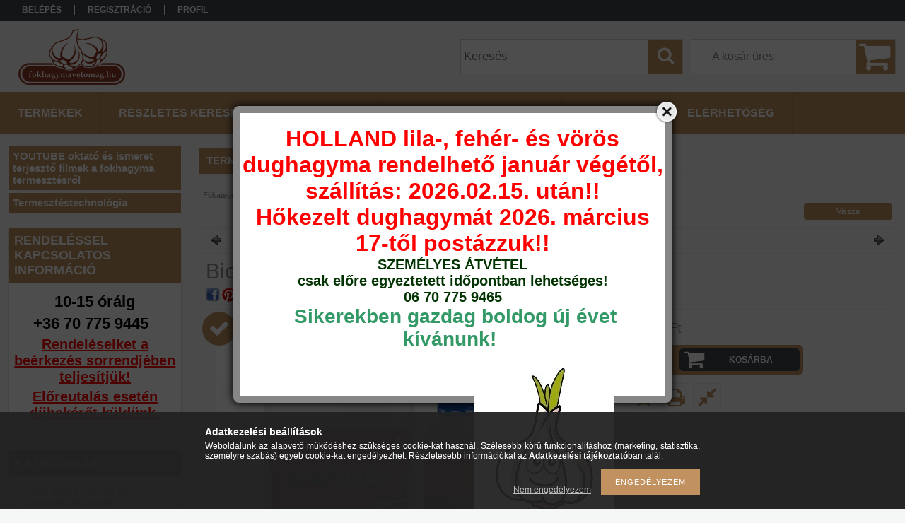

--- FILE ---
content_type: text/html; charset=UTF-8
request_url: https://fokhagymavetomag.hu/Bioforge-2dl
body_size: 21373
content:
<!DOCTYPE html PUBLIC "-//W3C//DTD XHTML 1.0 Transitional//EN" "http://www.w3.org/TR/xhtml1/DTD/xhtml1-transitional.dtd">
<html xmlns="http://www.w3.org/1999/xhtml" lang="hu" xml:lang="hu">
<head>

<meta content="width=device-width, initial-scale=1.0, maximum-scale=2.0" name="viewport" />

<meta http-equiv="Content-Type" content="text/html; charset=utf-8">
<meta http-equiv="Content-Language" content="HU">
<meta http-equiv="Cache-Control" content="no-cache">
<meta name="description" content="Bioforge 2dl, Bioforge Speciális kalcium-nitrogén kombinációja kritikus mikroelemekkel (kobalt, molibdén) kiegészítve. Biztosítja a kiegyensúlyozott, lombon ker">
<meta name="robots" content="index, follow">
<meta http-equiv="X-UA-Compatible" content="IE=Edge">
<meta property="og:site_name" content="fokhagymavetomag.hu" />
<meta property="og:title" content="Bioforge 2dl - fokhagymavetomag.hu">
<meta property="og:description" content="Bioforge 2dl, Bioforge Speciális kalcium-nitrogén kombinációja kritikus mikroelemekkel (kobalt, molibdén) kiegészítve. Biztosítja a kiegyensúlyozott, lombon ker">
<meta property="og:type" content="product">
<meta property="og:url" content="https://fokhagymavetomag.hu/Bioforge-2dl">
<meta property="og:image" content="https://fokhagymavetomag.hu/img/92897/fokx801916/fokx801916.jpg">
<meta name="mobile-web-app-capable" content="yes">
<meta name="apple-mobile-web-app-capable" content="yes">
<meta name="MobileOptimized" content="320">
<meta name="HandheldFriendly" content="true">

<title>Bioforge 2dl - fokhagymavetomag.hu</title>


<script type="text/javascript">
var service_type="shop";
var shop_url_main="https://fokhagymavetomag.hu";
var actual_lang="hu";
var money_len="0";
var money_thousend=" ";
var money_dec=",";
var shop_id=92897;
var unas_design_url="https:"+"/"+"/"+"fokhagymavetomag.hu"+"/"+"!common_design"+"/"+"custom"+"/"+"fokhagymavetomag.unas.hu"+"/";
var unas_design_code='0';
var unas_base_design_code='1300';
var unas_design_ver=2;
var unas_design_subver=0;
var unas_shop_url='https://fokhagymavetomag.hu';
var responsive="yes";
var config_plus=new Array();
config_plus['product_tooltip']=1;
config_plus['cart_redirect']=1;
config_plus['money_type']='Ft';
config_plus['money_type_display']='Ft';
var lang_text=new Array();

var UNAS = UNAS || {};
UNAS.shop={"base_url":'https://fokhagymavetomag.hu',"domain":'fokhagymavetomag.hu',"username":'fokhagymavetomag.unas.hu',"id":92897,"lang":'hu',"currency_type":'Ft',"currency_code":'HUF',"currency_rate":'1',"currency_length":0,"base_currency_length":0,"canonical_url":'https://fokhagymavetomag.hu/Bioforge-2dl'};
UNAS.design={"code":'0',"page":'artdet'};
UNAS.api_auth="5297ef44d3bb0045376d14bfb34e8bed";
UNAS.customer={"email":'',"id":0,"group_id":0,"without_registration":0};
UNAS.shop["category_id"]="112877";
UNAS.shop["sku"]="fokx801916";
UNAS.shop["product_id"]="213049293";
UNAS.shop["only_private_customer_can_purchase"] = false;
 

UNAS.text = {
    "button_overlay_close": `Bezár`,
    "popup_window": `Felugró ablak`,
    "list": `lista`,
    "updating_in_progress": `frissítés folyamatban`,
    "updated": `frissítve`,
    "is_opened": `megnyitva`,
    "is_closed": `bezárva`,
    "deleted": `törölve`,
    "consent_granted": `hozzájárulás megadva`,
    "consent_rejected": `hozzájárulás elutasítva`,
    "field_is_incorrect": `mező hibás`,
    "error_title": `Hiba!`,
    "product_variants": `termék változatok`,
    "product_added_to_cart": `A termék a kosárba került`,
    "product_added_to_cart_with_qty_problem": `A termékből csak [qty_added_to_cart] [qty_unit] került kosárba`,
    "product_removed_from_cart": `A termék törölve a kosárból`,
    "reg_title_name": `Név`,
    "reg_title_company_name": `Cégnév`,
    "number_of_items_in_cart": `Kosárban lévő tételek száma`,
    "cart_is_empty": `A kosár üres`,
    "cart_updated": `A kosár frissült`,
    "mandatory": `Kötelező!`
};


UNAS.text["delete_from_compare"]= `Törlés összehasonlításból`;
UNAS.text["comparison"]= `Összehasonlítás`;

UNAS.text["delete_from_favourites"]= `Törlés a kedvencek közül`;
UNAS.text["add_to_favourites"]= `Kedvencekhez`;








window.lazySizesConfig=window.lazySizesConfig || {};
window.lazySizesConfig.loadMode=1;
window.lazySizesConfig.loadHidden=false;

window.dataLayer = window.dataLayer || [];
function gtag(){dataLayer.push(arguments)};
gtag('js', new Date());
</script>

<script src="https://fokhagymavetomag.hu/!common_packages/jquery/jquery-1.8.2.js?mod_time=1690980617" type="text/javascript"></script>
<script src="https://fokhagymavetomag.hu/!common_packages/jquery/plugins/easing/easing1.3.js?mod_time=1690980618" type="text/javascript"></script>
<script src="https://fokhagymavetomag.hu/!common_packages/jquery/plugins/thumbnail_effects/thumbnail_effects.js?mod_time=1690980618" type="text/javascript"></script>
<script src="https://fokhagymavetomag.hu/!common_packages/jquery/plugins/jqzoom/jqzoom.js?mod_time=1690980618" type="text/javascript"></script>
<script src="https://fokhagymavetomag.hu/!common_packages/jquery/plugins/bgiframe/bgiframe.js?mod_time=1690980618" type="text/javascript"></script>
<script src="https://fokhagymavetomag.hu/!common_packages/jquery/plugins/ajaxqueue/ajaxqueue.js?mod_time=1690980618" type="text/javascript"></script>
<script src="https://fokhagymavetomag.hu/!common_packages/jquery/plugins/color/color.js?mod_time=1690980618" type="text/javascript"></script>
<script src="https://fokhagymavetomag.hu/!common_packages/jquery/plugins/autocomplete/autocomplete.js?mod_time=1751445028" type="text/javascript"></script>
<script src="https://fokhagymavetomag.hu/!common_packages/jquery/plugins/cookie/cookie.js?mod_time=1690980618" type="text/javascript"></script>
<script src="https://fokhagymavetomag.hu/!common_packages/jquery/plugins/treeview/treeview.js?mod_time=1690980618" type="text/javascript"></script>
<script src="https://fokhagymavetomag.hu/!common_packages/jquery/plugins/treeview/treeview.edit.js?mod_time=1690980618" type="text/javascript"></script>
<script src="https://fokhagymavetomag.hu/!common_packages/jquery/plugins/treeview/treeview.async.js?mod_time=1690980618" type="text/javascript"></script>
<script src="https://fokhagymavetomag.hu/!common_packages/jquery/plugins/tools/tools-1.2.7.js?mod_time=1690980618" type="text/javascript"></script>
<script src="https://fokhagymavetomag.hu/!common_packages/jquery/plugins/bxslider/bxslider.js?mod_time=1690980618" type="text/javascript"></script>
<script src="https://fokhagymavetomag.hu/!common_packages/jquery/own/shop_common/exploded/common.js?mod_time=1769410770" type="text/javascript"></script>
<script src="https://fokhagymavetomag.hu/!common_packages/jquery/own/shop_common/exploded/common_overlay.js?mod_time=1759904162" type="text/javascript"></script>
<script src="https://fokhagymavetomag.hu/!common_packages/jquery/own/shop_common/exploded/common_shop_popup.js?mod_time=1759904162" type="text/javascript"></script>
<script src="https://fokhagymavetomag.hu/!common_packages/jquery/own/shop_common/exploded/common_start_checkout.js?mod_time=1752056245" type="text/javascript"></script>
<script src="https://fokhagymavetomag.hu/!common_packages/jquery/own/shop_common/exploded/design_1500.js?mod_time=1725525526" type="text/javascript"></script>
<script src="https://fokhagymavetomag.hu/!common_packages/jquery/own/shop_common/exploded/function_change_address_on_order_methods.js?mod_time=1752056245" type="text/javascript"></script>
<script src="https://fokhagymavetomag.hu/!common_packages/jquery/own/shop_common/exploded/function_check_password.js?mod_time=1751445028" type="text/javascript"></script>
<script src="https://fokhagymavetomag.hu/!common_packages/jquery/own/shop_common/exploded/function_check_zip.js?mod_time=1767692286" type="text/javascript"></script>
<script src="https://fokhagymavetomag.hu/!common_packages/jquery/own/shop_common/exploded/function_compare.js?mod_time=1751445028" type="text/javascript"></script>
<script src="https://fokhagymavetomag.hu/!common_packages/jquery/own/shop_common/exploded/function_customer_addresses.js?mod_time=1769410770" type="text/javascript"></script>
<script src="https://fokhagymavetomag.hu/!common_packages/jquery/own/shop_common/exploded/function_delivery_point_select.js?mod_time=1751445028" type="text/javascript"></script>
<script src="https://fokhagymavetomag.hu/!common_packages/jquery/own/shop_common/exploded/function_favourites.js?mod_time=1725525526" type="text/javascript"></script>
<script src="https://fokhagymavetomag.hu/!common_packages/jquery/own/shop_common/exploded/function_infinite_scroll.js?mod_time=1759904162" type="text/javascript"></script>
<script src="https://fokhagymavetomag.hu/!common_packages/jquery/own/shop_common/exploded/function_language_and_currency_change.js?mod_time=1751445028" type="text/javascript"></script>
<script src="https://fokhagymavetomag.hu/!common_packages/jquery/own/shop_common/exploded/function_param_filter.js?mod_time=1764233415" type="text/javascript"></script>
<script src="https://fokhagymavetomag.hu/!common_packages/jquery/own/shop_common/exploded/function_postsale.js?mod_time=1751445028" type="text/javascript"></script>
<script src="https://fokhagymavetomag.hu/!common_packages/jquery/own/shop_common/exploded/function_product_print.js?mod_time=1725525526" type="text/javascript"></script>
<script src="https://fokhagymavetomag.hu/!common_packages/jquery/own/shop_common/exploded/function_product_subscription.js?mod_time=1751445028" type="text/javascript"></script>
<script src="https://fokhagymavetomag.hu/!common_packages/jquery/own/shop_common/exploded/function_recommend.js?mod_time=1751445028" type="text/javascript"></script>
<script src="https://fokhagymavetomag.hu/!common_packages/jquery/own/shop_common/exploded/function_saved_cards.js?mod_time=1751445028" type="text/javascript"></script>
<script src="https://fokhagymavetomag.hu/!common_packages/jquery/own/shop_common/exploded/function_saved_filter_delete.js?mod_time=1751445028" type="text/javascript"></script>
<script src="https://fokhagymavetomag.hu/!common_packages/jquery/own/shop_common/exploded/function_search_smart_placeholder.js?mod_time=1751445028" type="text/javascript"></script>
<script src="https://fokhagymavetomag.hu/!common_packages/jquery/own/shop_common/exploded/function_vote.js?mod_time=1725525526" type="text/javascript"></script>
<script src="https://fokhagymavetomag.hu/!common_packages/jquery/own/shop_common/exploded/page_cart.js?mod_time=1767791927" type="text/javascript"></script>
<script src="https://fokhagymavetomag.hu/!common_packages/jquery/own/shop_common/exploded/page_customer_addresses.js?mod_time=1768291153" type="text/javascript"></script>
<script src="https://fokhagymavetomag.hu/!common_packages/jquery/own/shop_common/exploded/page_order_checkout.js?mod_time=1725525526" type="text/javascript"></script>
<script src="https://fokhagymavetomag.hu/!common_packages/jquery/own/shop_common/exploded/page_order_details.js?mod_time=1725525526" type="text/javascript"></script>
<script src="https://fokhagymavetomag.hu/!common_packages/jquery/own/shop_common/exploded/page_order_methods.js?mod_time=1760086916" type="text/javascript"></script>
<script src="https://fokhagymavetomag.hu/!common_packages/jquery/own/shop_common/exploded/page_order_return.js?mod_time=1725525526" type="text/javascript"></script>
<script src="https://fokhagymavetomag.hu/!common_packages/jquery/own/shop_common/exploded/page_order_send.js?mod_time=1725525526" type="text/javascript"></script>
<script src="https://fokhagymavetomag.hu/!common_packages/jquery/own/shop_common/exploded/page_order_subscriptions.js?mod_time=1751445028" type="text/javascript"></script>
<script src="https://fokhagymavetomag.hu/!common_packages/jquery/own/shop_common/exploded/page_order_verification.js?mod_time=1752056245" type="text/javascript"></script>
<script src="https://fokhagymavetomag.hu/!common_packages/jquery/own/shop_common/exploded/page_product_details.js?mod_time=1751445028" type="text/javascript"></script>
<script src="https://fokhagymavetomag.hu/!common_packages/jquery/own/shop_common/exploded/page_product_list.js?mod_time=1725525526" type="text/javascript"></script>
<script src="https://fokhagymavetomag.hu/!common_packages/jquery/own/shop_common/exploded/page_product_reviews.js?mod_time=1751445028" type="text/javascript"></script>
<script src="https://fokhagymavetomag.hu/!common_packages/jquery/own/shop_common/exploded/page_reg.js?mod_time=1759904162" type="text/javascript"></script>
<script src="https://fokhagymavetomag.hu/!common_packages/jquery/plugins/hoverintent/hoverintent.js?mod_time=1690980618" type="text/javascript"></script>
<script src="https://fokhagymavetomag.hu/!common_packages/jquery/own/shop_tooltip/shop_tooltip.js?mod_time=1759904162" type="text/javascript"></script>
<script src="https://fokhagymavetomag.hu/!common_packages/jquery/plugins/responsive_menu/responsive_menu.js?mod_time=1690980618" type="text/javascript"></script>
<script src="https://fokhagymavetomag.hu/!common_packages/jquery/plugins/artfade/artfade.js?mod_time=1690980618" type="text/javascript"></script>

<link href="https://fokhagymavetomag.hu/!common_packages/jquery/plugins/autocomplete/autocomplete.css?mod_time=1690980618" rel="stylesheet" type="text/css">
<link href="https://fokhagymavetomag.hu/!common_packages/jquery/plugins/thumbnail_effects/thumbnail_effects.css?mod_time=1690980618" rel="stylesheet" type="text/css">
<link href="https://fokhagymavetomag.hu/!common_packages/jquery/plugins/jqzoom/css/jqzoom.css?mod_time=1693894693" rel="stylesheet" type="text/css">
<link href="https://fokhagymavetomag.hu/!common_design/base/001300/css/common.css?mod_time=1751445029" rel="stylesheet" type="text/css">
<link href="https://fokhagymavetomag.hu/!common_design/base/001300/css/page.css?mod_time=1690980619" rel="stylesheet" type="text/css">
<link href="https://fokhagymavetomag.hu/!common_design/custom/fokhagymavetomag.unas.hu/css/page_artdet_2.css?mod_time=1522916694" rel="stylesheet" type="text/css">
<link href="https://fokhagymavetomag.hu/!common_design/base/001300/css/box.css?mod_time=1690980619" rel="stylesheet" type="text/css">
<link href="https://fokhagymavetomag.hu/!common_design/custom/fokhagymavetomag.unas.hu/css/layout.css?mod_time=1522916694" rel="stylesheet" type="text/css">
<link href="https://fokhagymavetomag.hu/!common_design/base/001300/css/design.css?mod_time=1690980619" rel="stylesheet" type="text/css">
<link href="https://fokhagymavetomag.hu/!common_design/custom/fokhagymavetomag.unas.hu/css/design_custom.css?mod_time=1522916694" rel="stylesheet" type="text/css">
<link href="https://fokhagymavetomag.hu/!common_design/custom/fokhagymavetomag.unas.hu/css/custom.css?mod_time=1522916694" rel="stylesheet" type="text/css">
<link href="https://fokhagymavetomag.hu/!common_design/custom/fokhagymavetomag.unas.hu/element/own.css?mod_time=1611826162" rel="stylesheet" type="text/css">

<link href="https://fokhagymavetomag.hu/Bioforge-2dl" rel="canonical">
<link href="https://fokhagymavetomag.hu/shop_ordered/92897/design_pic/favicon.ico" rel="shortcut icon">
<script type="text/javascript">
        var google_consent=1;
    
        gtag('consent', 'default', {
           'ad_storage': 'denied',
           'ad_user_data': 'denied',
           'ad_personalization': 'denied',
           'analytics_storage': 'denied',
           'functionality_storage': 'denied',
           'personalization_storage': 'denied',
           'security_storage': 'granted'
        });

    
        gtag('consent', 'update', {
           'ad_storage': 'denied',
           'ad_user_data': 'denied',
           'ad_personalization': 'denied',
           'analytics_storage': 'denied',
           'functionality_storage': 'denied',
           'personalization_storage': 'denied',
           'security_storage': 'granted'
        });

        </script>
    <script async src="https://www.googletagmanager.com/gtag/js?id=UA-3283643-15"></script>    <script type="text/javascript">
    gtag('config', 'UA-3283643-15');

        </script>
        <script type="text/javascript">
    var google_analytics=1;

                gtag('event', 'view_item', {
              "currency": "HUF",
              "value": '7493',
              "items": [
                  {
                      "item_id": "fokx801916",
                      "item_name": "Bioforge   2dl",
                      "item_category": "BIOSTIMULÁTOROK",
                      "price": '7493'
                  }
              ],
              'non_interaction': true
            });
               </script>
           <script type="text/javascript">
        gtag('config', 'AW-875638202');
                </script>
            <script type="text/javascript">
        var google_ads=1;

                gtag('event','remarketing', {
            'ecomm_pagetype': 'product',
            'ecomm_prodid': ["fokx801916"],
            'ecomm_totalvalue': 7493        });
            </script>
    	<script type="text/javascript">
	/* <![CDATA[ */
	$(document).ready(function() {
       $(document).bind("contextmenu",function(e) {
            return false;
       });
	});
	/* ]]> */
	</script>
		<script type="text/javascript">
	/* <![CDATA[ */
	var omitformtags=["input", "textarea", "select"];
	omitformtags=omitformtags.join("|");
		
	function disableselect(e) {
		if (omitformtags.indexOf(e.target.tagName.toLowerCase())==-1) return false;
		if (omitformtags.indexOf(e.target.tagName.toLowerCase())==2) return false;
	}
		
	function reEnable() {
		return true;
	}
		
	if (typeof document.onselectstart!="undefined") {
		document.onselectstart=new Function ("return false");
	} else {
		document.onmousedown=disableselect;
		document.onmouseup=reEnable;
	}
	/* ]]> */
	</script>
	<link rel="manifest" href="https://fokhagymavetomag.hu/manifest.json" />


<script type="text/javascript" src="https://cdn.onesignal.com/sdks/OneSignalSDK.js" async="async"></script>
<script type="text/javascript">
  var OneSignal = window.OneSignal || [];
  OneSignal.push(["init", { 
      appId: "074b81ed-3df0-42de-97fb-da6206430780",
      autoRegister: false,
      notifyButton: {
          size:"small",
          position:"bottom-left",
          offset: {
              bottom: "15px",
              left: "15px",
              right: "15px",
          },
          text: {
              'tip.state.unsubscribed': 'Iratkozzon fel push üzeneteinkre',
              'tip.state.subscribed': "Push üzenetekre feliratkozva",
              'tip.state.blocked': "Engedélyezze a sütiket",
              'message.action.subscribed': "Feliratkozott push üzeneteinkre",
              'message.action.resubscribed': "Köszönjük, hogy feliratkozott push üzeneteinkre!",
              'message.action.unsubscribed': "Leiratkozott push üzeneteinkről",
              'dialog.main.title': 'Áruház push üzenetek beállítása',
              'dialog.main.button.subscribe': 'Feliratkozás',
              'dialog.main.button.unsubscribe': 'Leiratkozás',
              'message.prenotify': 'Iratkozz fel, hogy értesítéseket kapj.',
          },
          enable: true
      }
  }]); 
</script>

<script src="https://fokhagymavetomag.hu/!common_design/base/001300/unas_design_resp.js?ver=5" type="text/javascript"></script> 
</head>

<body class='design_ver2' id="ud_shop_artdet">
    <div id="fb-root"></div>
    <script>
        window.fbAsyncInit = function() {
            FB.init({
                xfbml            : true,
                version          : 'v22.0'
            });
        };
    </script>
    <script async defer crossorigin="anonymous" src="https://connect.facebook.net/hu_HU/sdk.js"></script>
    <div id="image_to_cart" style="display:none; position:absolute; z-index:100000;"></div>
<div class="overlay_common overlay_warning" id="overlay_cart_add"></div>
<script type="text/javascript">$(document).ready(function(){ overlay_init("cart_add",{"onBeforeLoad":false}); });</script>
<div id="overlay_login_outer"></div>	
	<script type="text/javascript">
	$(document).ready(function(){
	    var login_redir_init="";

		$("#overlay_login_outer").overlay({
			onBeforeLoad: function() {
                var login_redir_temp=login_redir_init;
                if (login_redir_act!="") {
                    login_redir_temp=login_redir_act;
                    login_redir_act="";
                }

				                    var temp_href="https://fokhagymavetomag.hu/shop_login.php";
                    if (login_redir_temp!="") temp_href=temp_href+"?login_redir="+encodeURIComponent(login_redir_temp);
					location.href=temp_href;
								},
			top: 50,
						closeOnClick: (config_plus['overlay_close_on_click_forced'] === 1),
			onClose: function(event, overlayIndex) {
				$("#login_redir").val("");
			},
			load: false
		});
		
			});
	function overlay_login() {
		$(document).ready(function(){
			$("#overlay_login_outer").overlay().load();
		});
	}
	function overlay_login_remind() {
        if (unas_design_ver >= 5) {
            $("#overlay_remind").overlay().load();
        } else {
            $(document).ready(function () {
                $("#overlay_login_outer").overlay().close();
                setTimeout('$("#overlay_remind").overlay().load();', 250);
            });
        }
	}

    var login_redir_act="";
    function overlay_login_redir(redir) {
        login_redir_act=redir;
        $("#overlay_login_outer").overlay().load();
    }
	</script>  
	<div class="overlay_common overlay_info" id="overlay_remind"></div>
<script type="text/javascript">$(document).ready(function(){ overlay_init("remind",[]); });</script>

	<script type="text/javascript">
    	function overlay_login_error_remind() {
		$(document).ready(function(){
			load_login=0;
			$("#overlay_error").overlay().close();
			setTimeout('$("#overlay_remind").overlay().load();', 250);	
		});
	}
	</script>  
	<div class="overlay_common overlay_info" id="overlay_newsletter"></div>
<script type="text/javascript">$(document).ready(function(){ overlay_init("newsletter",[]); });</script>

<script type="text/javascript">
function overlay_newsletter() {
    $(document).ready(function(){
        $("#overlay_newsletter").overlay().load();
    });
}
</script>
<div class="overlay_common overlay_error" id="overlay_script"></div>
<script type="text/javascript">$(document).ready(function(){ overlay_init("script",[]); });</script>
    <script>
    $(document).ready(function() {
        $.ajax({
            type: "GET",
            url: "https://fokhagymavetomag.hu/shop_ajax/ajax_stat.php",
            data: {master_shop_id:"92897",get_ajax:"1"}
        });
    });
    </script>
    

<div id='banner_popup_bx_content'><div class="banner_popup" id="banner_popup_bx_overlay" style="width:600px; height:400px;"><!-- UnasElement {type:editor} -->
<p><span style="font-size: 16px; color: #008000;"><strong></strong></span></p>
<p style="text-align: center;"><strong><span style="font-size: 24pt; color: #ff0000;">HOLLAND lila-, fehér- és vörös dughagyma rendelhető január végétől, szállítás: 2026.02.15. után!!</span></strong></p>
<p style="text-align: center;"><strong><span style="font-size: 24pt; color: #ff0000;">Hőkezelt dughagymát 2026. március 17-től postázzuk!!</span></strong></p>
<p style="text-align: center;"><span style="font-size: 20px; color: #003300;"><b>SZEMÉLYES ÁTVÉTEL </b></span></p>
<p style="text-align: center;"><span style="font-size: 20px; color: #003300;"><b>csak előre egyeztetett időpontban lehetséges!</b></span></p>
<p style="text-align: center;"><span style="font-size: 20px; color: #003300;"><b>06 70 775 9465</b></span><span style="font-size: 20px; color: #008000;"><b></b></span></p>
<p style="text-align: center;"><span style="color: #003300; font-size: 16px;"><b><span style="font-size: 28px;"> <span style="color: #339966;">Sikerekben gazdag boldog új évet kívánunk! </span></span></b></span></p>
<p><span style="color: #993300; font-size: 20px;"><em>                                           <img src="https://fokhagymavetomag.hu/shop_ordered/92897/pic/mano.jpg" alt="" width="197" height="256" /></em></span></p></div><script type="text/javascript">
<!--
$(document).ready(function(){
		setTimeout( function() {
			$("#banner_popup_bx_overlay").overlay({
				mask: {
					color: "#000000",
					loadSpeed: 300,
					opacity: 0.7
				},
				top: 150,
				load: true
			});
		}, 1000 );
});
// -->
</script>
</div>

<div id="container">
	

    <div id="menu_resp">
        <a class="resp_close_plus"><span></span></a>
        <ul> 
            <li>
    
        
            
                <script type='text/javascript'>
                    function overlay_login() {
                        $(document).ready(function(){
                            $("#overlay_login_outer").overlay().load();
                        });
                    }
                </script>
                <a href="javascript:overlay_login();" class="text_normal">Belépés</a>
            

            
        

        
        

        

    
</li>
            <li><a href="https://fokhagymavetomag.hu/shop_reg.php"><strong>Regisztráció</strong></a></li>
            <li><a href="https://fokhagymavetomag.hu/shop_order_track.php"><strong>Profil</strong></a></li>
            <li><a href="https://fokhagymavetomag.hu/shop_help.php"><strong>Vásárlási feltételek</strong></a></li>
            <li><a href="https://fokhagymavetomag.hu/shop_searchcomplex.php"><strong>Részletes keresés</strong></a></li>
            <li><a href="https://fokhagymavetomag.hu/shop_contact.php"><strong>Információk</strong></a></li>                            
            <li></li>
            <li><ul><li class="menu_item_plus menu_item_1" id="menu_item_id_954192"><span class="menu_item_inner"><a href="https://fokhagymavetomag.hu/fokhagymavetomag/megrendeles" target="_top"><strong>Kapcsolat</strong></a></span></li><li class="menu_item_plus menu_item_2" id="menu_item_id_372444"><span class="menu_item_inner"><a href="https://fokhagymavetomag.hu/spg/372444/Elerhetoseg" target="_top"><strong>Elérhetőség</strong></a></span></li><li class="menu_item_plus menu_item_3" id="menu_item_id_826701"><span class="menu_item_inner"><a href="https://fokhagymavetomag.hu/fokhagymatermesztes/video/youtube" target="_top"><strong>YOUTUBE oktató és ismeret terjesztő filmek a fokhagyma termesztésről</strong></a></span></li><li class="menu_item_plus menu_item_4" id="menu_item_id_553150"><span class="menu_item_inner"><a href="https://fokhagymavetomag.hu/spg/553150/Termesztestechnologia" target="_top"><strong>Termesztéstechnológia</strong></a></span></li></ul></li>
        </ul> 
        <div id="resp_banner_box">
            <div id='temp_box_banner_container_44027' class='box_content_container'><div id='temp_box_banner_title_44027' class='box_content_title'>Támogatás</div><div id='temp_box_banner_44027' class='box_content'><div class='box_txt text_normal'><p>Rendeléssel kapcsolatos információ</p>
<p>Lásd: fenn</p></div></div></div>
            <div id='temp_box_banner_container_250183' class='box_content_container'><div id='temp_box_banner_title_250183' class='box_content_title'> RENDELÉSSEL KAPCSOLATOS INFORMÁCIÓ</div><div id='temp_box_banner_250183' class='box_content'><div class='box_txt text_normal'><p style="text-align: center;"><span style="color: #000000;"><span style="font-size: 22px;"><strong>10</strong></span><span style="font-size: 22px;"><strong>-15 óráig</strong></span></span></p>
<p style="text-align: center;"><span style="font-size: 20px;"><span style="color: #000000; font-size: 22px;"><strong>   +36 70 775 9445</strong></span><strong><span style="color: #008000;"><span style="font-size: 22px; color: #000000;">  </span>   </span> </strong></span></p>
<p><span style="font-size: 20px;"><strong><span style="text-decoration: underline; color: #ff0000;"><span style="font-family: verdana, geneva, sans-serif;">Rendeléseiket a beérkezés sorrendjében teljesítjük! </span></span></strong></span></p>
<p><span style="font-size: 20px;"><strong><span style="text-decoration: underline; color: #ff0000;"><span style="font-family: verdana, geneva, sans-serif;">Előreutalás esetén díjbekérőt küldünk.</span></span></strong></span></p>
<p><span style="font-size: 20px;"><strong><span style="text-decoration: underline; color: #ff0000;"><span style="font-family: verdana, geneva, sans-serif;"></span></span></strong></span></p></div></div></div>
            
            
        </div>                             
    </div>  	
    
    <div id="header">
    	<div id="header_top">
        	<div id="header_menu">
                	<ul>
						<li class="login">
    
        
            
                <script type='text/javascript'>
                    function overlay_login() {
                        $(document).ready(function(){
                            $("#overlay_login_outer").overlay().load();
                        });
                    }
                </script>
                <a href="javascript:overlay_login();" class="text_normal">Belépés</a>
            

            
        

        
        

        

    
</li>
                        <li><a href="https://fokhagymavetomag.hu/shop_reg.php"><strong>Regisztráció</strong></a></li>                    
                        <li><a href="https://fokhagymavetomag.hu/shop_order_track.php"><strong>Profil</strong></a>	</li>
                    </ul>         
            </div>
        	<div id="money_lang">
            	<div id="money"></div>                  
            	<div id="lang"></div>
                <div id="lang_small"></div>
                <div class="clear_fix"></div>
            </div>
            <script type="text/javascript">
				if($("#money").html()=="") {
					$("#money").hide();
				}
				if($("#lang").html()=="") {
					$("#lang").hide();
				}						
			</script>	
            <div class="clear_fix"></div>
        </div>	
    	<div id="header_container">
        	<div id="logo"><div id='head_bx_content'><!-- UnasElement {type:slide_bx} -->
<div id="head_bx_slide" class="bxSlider">
	<a id="head_bx_slide_0" href="https://fokhagymavetomag.hu/"><img src="https://fokhagymavetomag.hu/shop_pic.php?time=1701943431&width=380&height=80&design_element=head_bx_slide_0.png" border="0" title="" alt="" /></a>
</div>
<script type="text/javascript">
$(document).ready(function(){
	$("#head_bx_slide").bxSlider({
		auto:false,
		pager:false,
		mode:"horizontal",
		touchEnabled:false,
		speed:500,
		pause:4000
	});
});
</script></div></div>
            <div id="cart"><div id='box_cart_content' class='box_content'>

    

    

    
        <div class='box_cart_item'>
            <a href='https://fokhagymavetomag.hu/shop_cart.php' class='text_small'>
                <span class='text_small'>
                    

                    

                    
                        <span class='box_cart_empty'>A kosár üres</span>
                        
                    
                </span>
            </a>
        </div>
    

    

    

    

    

    

    
        <script type="text/javascript">
            $("#cart").click(function() {
                document.location.href="https://fokhagymavetomag.hu/shop_cart.php";
            });
        </script>
    

</div></div>
            <div id="search"><div id='box_search_content' class='box_content'>
    <form name="form_include_search" id="form_include_search" action="https://fokhagymavetomag.hu/shop_search.php" method="get">
        <div class='box_search_field'><label><span class="text_small">Kifejezés:</span></label><span class="text_input"><input name="q" id="box_search_input" type="text" maxlength="255" class="text_small js-search-input" value="" placeholder="Keresés" /></span></div>
        <div class='box_search_button'><span class="text_button"><input type="submit" value="Keres" class="text_small" /></span></div>
    </form>
</div></div>
            
                <div id="header_container_inner_mobile">
                    <a href="#" onclick="responsive_cat_menu(); return false;" class="header_category_icon"><span></span>Kategóriák</a>
                        
                    <div id="header_container_inner_mobile_plusmenu"><a href="#" class="header_plusmenu_icon"><span></span></a></div>                
                    <div id="header_container_inner_mobile_cart"><a id="header_cart_button" href="https://fokhagymavetomag.hu/shop_cart.php"></a></div>
                    <a href="#" id="header_search_icon"><span></span></a>
                    <a href="#" id="header_filter_icon"><span></span></a> 
                    
                    <div id="header_container_inner_mobile_filter">
                        <div id="header_container_inner_mobile_filter_title"><a class="resp_close"><span></span></a></div>
                        <div id="header_container_inner_mobile_filter_container"></div>
                    </div>                    
                    <div class="clear_fix"></div>
                    
                    <script type="text/javascript">
						if ($("#box_filter_content").length=="") {
							$("a#header_filter_icon").hide();	
						}
					</script>
                                                                  
                </div>            
                        
            <div class="clear_fix"></div>
        </div>	
        <div id="header_bottom"><!-- --></div>
    </div>
    
    <div id="content">
    
        <div id="responsive_cat_menu"><div id="responsive_cat_menu_content"><script type="text/javascript">var responsive_menu='$(\'#responsive_cat_menu ul\').responsive_menu({ajax_type: "GET",ajax_param_str: "cat_key|aktcat",ajax_url: "https://fokhagymavetomag.hu/shop_ajax/ajax_box_cat.php",ajax_data: "master_shop_id=92897&lang_master=hu&get_ajax=1&type=responsive_call&box_var_name=shop_cat&box_var_already=no&box_var_responsive=yes&box_var_section=content&box_var_highlight=yes&box_var_type=normal&box_var_multilevel_id=responsive_cat_menu",menu_id: "responsive_cat_menu"});'; </script><div class="responsive_menu"><div class="responsive_menu_nav"><div class="responsive_menu_navtop"><div class="responsive_menu_back "></div><div class="responsive_menu_title ">Kategóriák</div><div class="responsive_menu_close "></div></div><div class="responsive_menu_navbottom"></div></div><div class="responsive_menu_content"><ul style="display:none;"><li><span class="ajax_param">573858|112877</span><a href="https://fokhagymavetomag.hu/korai/folias/fokhagymavetomag" class="text_small resp_clickable" onclick="return false;">Őszi KORAI, fóliás és szabadföldi fajták</a></li><li><span class="ajax_param">933306|112877</span><a href="https://fokhagymavetomag.hu/fokhagymavetomag/oszifajtak" class="text_small resp_clickable" onclick="return false;">ŐSZI ültettésű fokhagyma fajták</a></li><li><span class="ajax_param">235539|112877</span><a href="https://fokhagymavetomag.hu/fokhagymavetomag/oszi_tavaszi" class="text_small resp_clickable" onclick="return false;">Őszi/TAVASZI ültettésű fokhagyma fajták</a></li><li><span class="ajax_param">956103|112877</span><a href="https://fokhagymavetomag.hu/spl/956103/FEMZAROLT-fokhagyma-vetomagok" class="text_small resp_clickable" onclick="return false;">FÉMZÁROLT fokhagyma vetőmagok</a></li><li><span class="ajax_param">916532|112877</span><a href="https://fokhagymavetomag.hu/spl/916532/VOROSHAGYMA-DUGHAGYMA-VOROSHAGYMA-VETOMAG" class="text_small resp_clickable" onclick="return false;">VÖRÖSHAGYMA DUGHAGYMA , VÖRÖSHAGYMA VETŐMAG</a></li><li><span class="ajax_param">851396|112877</span><a href="https://fokhagymavetomag.hu/ZOLDSEG-VETOMAGOK" class="text_small resp_clickable" onclick="return false;">ZÖLDSÉG VETŐMAGOK</a></li><li><span class="ajax_param">914766|112877</span><a href="https://fokhagymavetomag.hu/Zitai-voroshagyma-etkezesi" class="text_small resp_clickable" onclick="return false;">ÉTKEZÉSI VÖRÖSHAGYMA,FOKHAGYMA</a></li><li><span class="ajax_param">950911|112877</span><a href="https://fokhagymavetomag.hu/spl/950911/ALTERNATIV-NOVENYVEDELEM" class="text_small resp_clickable" onclick="return false;">ALTERNATÍV NÖVÉNYVÉDELEM</a></li><li><span class="ajax_param">926427|112877</span><a href="https://fokhagymavetomag.hu/lombtragya" class="text_small resp_clickable" onclick="return false;">LOMBTRÁGYÁK</a></li><li class="active_menu"><span class="ajax_param">112877|112877</span><a href="https://fokhagymavetomag.hu/biostimulator" class="text_small resp_clickable" onclick="return false;">BIOSTIMULÁTOROK</a></li><li><span class="ajax_param">380680|112877</span><a href="https://fokhagymavetomag.hu/KISKERTI-LOMBTRAGYA-CSOMAGOK" class="text_small resp_clickable" onclick="return false;">KISKERTI LOMBTRÁGYA CSOMAGOK</a></li><li><span class="ajax_param">262677|112877</span><a href="https://fokhagymavetomag.hu/spl/262677/STOLLER-termekek-lombtragya-program" class="text_small resp_clickable" onclick="return false;">STOLLER termékek , lombtrágya program</a></li><li><span class="ajax_param">584615|112877</span><a href="https://fokhagymavetomag.hu/spl/584615/Mezo-es-mikroelem-keszitmenyek" class="text_small resp_clickable" onclick="return false;">Mezo és mikroelem készítmények</a></li><li><span class="ajax_param">791060|112877</span><a href="https://fokhagymavetomag.hu/ONTOZO-MUTRAGYAK" class="text_small resp_clickable" onclick="return false;">Öntöző műtrágyák</a></li><li><span class="ajax_param">826624|112877</span><a href="https://fokhagymavetomag.hu/szervestragya" class="text_small resp_clickable" onclick="return false;">Szervestrágyák</a></li><li><span class="ajax_param">337053|112877</span><a href="https://fokhagymavetomag.hu/alapmutragya" class="text_small resp_clickable" onclick="return false;">Talajkondíciónáló alaptrágyák, és talajélet  javító készitmények</a></li><li><span class="ajax_param">421791|112877</span><a href="https://fokhagymavetomag.hu/mutragya" class="text_small resp_clickable" onclick="return false;">Műtrágyák</a></li><li><span class="ajax_param">498580|112877</span><a href="https://fokhagymavetomag.hu/spl/498580/Talajjavito-tozeg" class="text_small resp_clickable" onclick="return false;">Talajjavító tőzeg</a></li><li><span class="ajax_param">830601|112877</span><a href="https://fokhagymavetomag.hu/spl/830601/Kiadvanyok-konyvek" class="text_small resp_clickable" onclick="return false;">Kiadványok, könyvek</a></li><li><span class="ajax_param">211803|112877</span><a href="https://fokhagymavetomag.hu/spl/211803/Termelesi-feldolgozasi-eszkozok" class="text_small resp_clickable" onclick="return false;">Termelési / feldolgozási eszközök</a></li></ul></div></div></div></div>    
    
    	<div id="content_top">
        	<div id="content_top_menu_full_sf" class="content_top_menu">
            	<ul>
                	<li><a href="https://fokhagymavetomag.hu/sct/0/"><strong>Termékek</strong></a></li>
                    <li><a href="https://fokhagymavetomag.hu/shop_searchcomplex.php"><strong>Részletes keresés</strong></a></li>
                    <li><a href="https://fokhagymavetomag.hu/shop_contact.php"><strong>Információk</strong></a></li>
                    <li><a href="https://fokhagymavetomag.hu/shop_help.php"><strong>Vásárlási feltételek</strong></a></li>
                    <li class="menu_item_plus menu_item_1" id="menu_item_id_954192"><span class="menu_item_inner"><a href="https://fokhagymavetomag.hu/fokhagymavetomag/megrendeles" target="_top"><strong>Kapcsolat</strong></a></span></li>
                    <li class="menu_item_plus menu_item_1" id="menu_item_id_372444"><span class="menu_item_inner"><a href="https://fokhagymavetomag.hu/spg/372444/Elerhetoseg" target="_top"><strong>Elérhetőség</strong></a></span></li>
                </ul>
            </div>
            <div id="content_top_menu_1000" class="content_top_menu"><div id="menu_content15"><ul><li class="menu_item_1"><span class="menu_item_inner"><a href="https://fokhagymavetomag.hu/sct/0/"><strong>Termékek</strong></a></span></li><li class="menu_item_2"><span class="menu_item_inner"><a href="https://fokhagymavetomag.hu/shop_searchcomplex.php"><strong>Részletes keresés</strong></a></span></li><li class="menu_item_3"><span class="menu_item_inner"><a href="https://fokhagymavetomag.hu/shop_contact.php"><strong>Információk</strong></a></span></li><li class="menu_item_4"><span class="menu_item_inner"><a href="https://fokhagymavetomag.hu/shop_help.php"><strong>Vásárlási feltételek</strong></a></span></li></ul></div></div>
        </div>
        <div id="content_container_outer"><div id="content_container"><div id="content_container_inner">    
        	
            <div id="left">
                <div id="box_left">
                	
                    
                    
                    <div id="left_home_full">
                    
                    <div id="left_cms_full">
                    <div class="box_left_top"><!-- --></div>
                    <div class="box_left_container"><ul><li class="menu_item_plus menu_item_1" id="menu_item_id_826701"><span class="menu_item_inner"><a href="https://fokhagymavetomag.hu/fokhagymatermesztes/video/youtube" target="_top"><strong>YOUTUBE oktató és ismeret terjesztő filmek a fokhagyma termesztésről</strong></a></span></li><li class="menu_item_plus menu_item_2" id="menu_item_id_553150"><span class="menu_item_inner"><a href="https://fokhagymavetomag.hu/spg/553150/Termesztestechnologia" target="_top"><strong>Termesztéstechnológia</strong></a></span></li></ul></div>
                    <div class="box_left_bottom"><!-- --></div>
                    </div>
                    
                    </div>
                    
                    <div id="left_home_1000">
                    
                    <div id="left_cms_full">
                    <div class="box_left_top"><!-- --></div>
                    <div class="box_left_container"><ul><li class="menu_item_plus menu_item_1" id="menu_item_id_954192"><span class="menu_item_inner"><a href="https://fokhagymavetomag.hu/fokhagymavetomag/megrendeles" target="_top"><strong>Kapcsolat</strong></a></span></li><li class="menu_item_plus menu_item_2" id="menu_item_id_372444"><span class="menu_item_inner"><a href="https://fokhagymavetomag.hu/spg/372444/Elerhetoseg" target="_top"><strong>Elérhetőség</strong></a></span></li><li class="menu_item_plus menu_item_3" id="menu_item_id_826701"><span class="menu_item_inner"><a href="https://fokhagymavetomag.hu/fokhagymatermesztes/video/youtube" target="_top"><strong>YOUTUBE oktató és ismeret terjesztő filmek a fokhagyma termesztésről</strong></a></span></li><li class="menu_item_plus menu_item_4" id="menu_item_id_553150"><span class="menu_item_inner"><a href="https://fokhagymavetomag.hu/spg/553150/Termesztestechnologia" target="_top"><strong>Termesztéstechnológia</strong></a></span></li></ul></div>
                    <div class="box_left_bottom"><!-- --></div>
                    </div>
                    
                    </div>	                    	
                
                    <div id='box_container_home_banner2_1' class='box_container_1'>
                    <div class="box_left_full">
                        <div class="box_left_top"><!-- --></div>
                        <div class="box_left_title"> RENDELÉSSEL KAPCSOLATOS INFORMÁCIÓ</div>
                        <div class="box_left_container"><div id='box_banner_250183' class='box_content'><div class='box_txt text_normal'><p style="text-align: center;"><span style="color: #000000;"><span style="font-size: 22px;"><strong>10</strong></span><span style="font-size: 22px;"><strong>-15 óráig</strong></span></span></p>
<p style="text-align: center;"><span style="font-size: 20px;"><span style="color: #000000; font-size: 22px;"><strong>   +36 70 775 9445</strong></span><strong><span style="color: #008000;"><span style="font-size: 22px; color: #000000;">  </span>   </span> </strong></span></p>
<p><span style="font-size: 20px;"><strong><span style="text-decoration: underline; color: #ff0000;"><span style="font-family: verdana, geneva, sans-serif;">Rendeléseiket a beérkezés sorrendjében teljesítjük! </span></span></strong></span></p>
<p><span style="font-size: 20px;"><strong><span style="text-decoration: underline; color: #ff0000;"><span style="font-family: verdana, geneva, sans-serif;">Előreutalás esetén díjbekérőt küldünk.</span></span></strong></span></p>
<p><span style="font-size: 20px;"><strong><span style="text-decoration: underline; color: #ff0000;"><span style="font-family: verdana, geneva, sans-serif;"></span></span></strong></span></p></div></div></div>
                        <div class="box_left_bottom"><!-- --></div>	
                    </div>
					</div><div id='box_container_shop_cat' class='box_container_2'>
                    <div class="box_left_full">
                        <div class="box_left_top"><!-- --></div>
                        <div class="box_left_title">Kategóriák</div>
                        <div class="box_left_container"><div id='box_cat_content' class='box_content box_cat_type_ajax'><ul id='box_cat_main'><li id='box_cat_1_573858' class=''><span class='text_small box_cat_style0 box_cat_level0 text_style_strong'><a href='https://fokhagymavetomag.hu/korai/folias/fokhagymavetomag' class='text_small text_style_strong box_cat_click_level0' >Őszi KORAI, fóliás és szabadföldi fajták</a></span></li><li id='box_cat_1_933306' class=''><span class='text_small box_cat_style0 box_cat_level0 text_style_strong'><a href='https://fokhagymavetomag.hu/fokhagymavetomag/oszifajtak' class='text_small text_style_strong box_cat_click_level0' >ŐSZI ültettésű fokhagyma fajták</a></span></li><li id='box_cat_1_235539' class=''><span class='text_small box_cat_style0 box_cat_level0 text_style_strong'><a href='https://fokhagymavetomag.hu/fokhagymavetomag/oszi_tavaszi' class='text_small text_style_strong box_cat_click_level0' >Őszi/TAVASZI ültettésű fokhagyma fajták</a></span></li><li id='box_cat_1_956103' class=''><span class='text_small box_cat_style0 box_cat_level0 text_style_strong'><a href='https://fokhagymavetomag.hu/spl/956103/FEMZAROLT-fokhagyma-vetomagok' class='text_small text_style_strong box_cat_click_level0' >FÉMZÁROLT fokhagyma vetőmagok</a></span></li><li id='box_cat_1_916532' class=''><span class='text_small box_cat_style0 box_cat_level0 text_style_strong'><a href='https://fokhagymavetomag.hu/spl/916532/VOROSHAGYMA-DUGHAGYMA-VOROSHAGYMA-VETOMAG' class='text_small text_style_strong box_cat_click_level0' >VÖRÖSHAGYMA DUGHAGYMA , VÖRÖSHAGYMA VETŐMAG</a></span></li><li id='box_cat_1_851396' class=''><span class='text_small box_cat_style0 box_cat_level0 text_style_strong'><a href='https://fokhagymavetomag.hu/ZOLDSEG-VETOMAGOK' class='text_small text_style_strong box_cat_click_level0' >ZÖLDSÉG VETŐMAGOK</a></span></li><li id='box_cat_1_914766' class=''><span class='text_small box_cat_style0 box_cat_level0 text_style_strong'><a href='https://fokhagymavetomag.hu/Zitai-voroshagyma-etkezesi' class='text_small text_style_strong box_cat_click_level0' >ÉTKEZÉSI VÖRÖSHAGYMA,FOKHAGYMA</a></span></li><li id='box_cat_1_950911' class=''><span class='text_small box_cat_style0 box_cat_level0 text_style_strong'><a href='https://fokhagymavetomag.hu/spl/950911/ALTERNATIV-NOVENYVEDELEM' class='text_small text_style_strong box_cat_click_level0' >ALTERNATÍV NÖVÉNYVÉDELEM</a></span></li><li id='box_cat_1_926427' class=''><span class='text_small box_cat_style0 box_cat_level0 text_style_strong'><a href='https://fokhagymavetomag.hu/lombtragya' class='text_small text_style_strong box_cat_click_level0' >LOMBTRÁGYÁK</a></span></li><li id='box_cat_1_112877' class=''><span class='text_small box_cat_style0 box_cat_level0 text_style_strong text_color_fault text_style_strong'><a href='https://fokhagymavetomag.hu/biostimulator' class='text_small text_style_strong text_color_fault text_style_strong box_cat_click_level0' >BIOSTIMULÁTOROK</a></span></li><li id='box_cat_1_380680' class=''><span class='text_small box_cat_style0 box_cat_level0 text_style_strong'><a href='https://fokhagymavetomag.hu/KISKERTI-LOMBTRAGYA-CSOMAGOK' class='text_small text_style_strong box_cat_click_level0' >KISKERTI LOMBTRÁGYA CSOMAGOK</a></span></li><li id='box_cat_1_262677' class=''><span class='text_small box_cat_style0 box_cat_level0 text_style_strong'><a href='https://fokhagymavetomag.hu/spl/262677/STOLLER-termekek-lombtragya-program' class='text_small text_style_strong box_cat_click_level0' >STOLLER termékek , lombtrágya program</a></span></li><li id='box_cat_1_584615' class=''><span class='text_small box_cat_style0 box_cat_level0 text_style_strong'><a href='https://fokhagymavetomag.hu/spl/584615/Mezo-es-mikroelem-keszitmenyek' class='text_small text_style_strong box_cat_click_level0' >Mezo és mikroelem készítmények</a></span></li><li id='box_cat_1_791060' class=''><span class='text_small box_cat_style0 box_cat_level0 text_style_strong'><a href='https://fokhagymavetomag.hu/ONTOZO-MUTRAGYAK' class='text_small text_style_strong box_cat_click_level0' >Öntöző műtrágyák</a></span></li><li id='box_cat_1_826624' class=''><span class='text_small box_cat_style0 box_cat_level0 text_style_strong'><a href='https://fokhagymavetomag.hu/szervestragya' class='text_small text_style_strong box_cat_click_level0' >Szervestrágyák</a></span></li><li id='box_cat_1_337053' class=''><span class='text_small box_cat_style0 box_cat_level0 text_style_strong'><a href='https://fokhagymavetomag.hu/alapmutragya' class='text_small text_style_strong box_cat_click_level0' >Talajkondíciónáló alaptrágyák, és talajélet  javító készitmények</a></span></li><li id='box_cat_1_421791' class=''><span class='text_small box_cat_style0 box_cat_level0 text_style_strong'><a href='https://fokhagymavetomag.hu/mutragya' class='text_small text_style_strong box_cat_click_level0' >Műtrágyák</a></span></li><li id='box_cat_1_498580' class=''><span class='text_small box_cat_style0 box_cat_level0 text_style_strong'><a href='https://fokhagymavetomag.hu/spl/498580/Talajjavito-tozeg' class='text_small text_style_strong box_cat_click_level0' >Talajjavító tőzeg</a></span></li><li id='box_cat_1_830601' class=''><span class='text_small box_cat_style0 box_cat_level0 text_style_strong'><a href='https://fokhagymavetomag.hu/spl/830601/Kiadvanyok-konyvek' class='text_small text_style_strong box_cat_click_level0' >Kiadványok, könyvek</a></span></li><li id='box_cat_1_211803' class=''><span class='text_small box_cat_style0 box_cat_level0 text_style_strong'><a href='https://fokhagymavetomag.hu/spl/211803/Termelesi-feldolgozasi-eszkozok' class='text_small text_style_strong box_cat_click_level0' >Termelési / feldolgozási eszközök</a></span></li></ul></div></div>
                        <div class="box_left_bottom"><!-- --></div>	
                    </div>
					</div><div id='box_container_shop_art' class='box_container_3'>
                    <div class="box_left_full">
                        <div class="box_left_top"><!-- --></div>
                        <div class="box_left_title">Termékajánló</div>
                        <div class="box_left_container"><div id='box_art_content' class='box_content box_art_content'><div class='box_content_ajax' data-min-length='5'></div><script type="text/javascript">
	$.ajax({
		type: "GET",
		async: true,
		url: "https://fokhagymavetomag.hu/shop_ajax/ajax_box_art.php",
		data: {
			box_id:"",
			cat_endid:"112877",
			get_ajax:1,
			shop_id:"92897",
			lang_master:"hu"
		},
		success: function(result){
			$("#box_art_content").html(result);
		}
	});
</script>
</div></div>
                        <div class="box_left_bottom"><!-- --></div>	
                    </div>
					</div><div id='box_container_shop_top' class='box_container_4'>
                    <div class="box_left_full">
                        <div class="box_left_top"><!-- --></div>
                        <div class="box_left_title">TOP termékek</div>
                        <div class="box_left_container"><div id='box_top_content' class='box_content box_top_content'><div class='box_content_ajax' data-min-length='5'></div><script type="text/javascript">
	$.ajax({
		type: "GET",
		async: true,
		url: "https://fokhagymavetomag.hu/shop_ajax/ajax_box_top.php",
		data: {
			box_id:"",
			cat_endid:"112877",
			get_ajax:1,
			shop_id:"92897",
			lang_master:"hu"
		},
		success: function(result){
			$("#box_top_content").html(result);
		}
	});
</script>
</div></div>
                        <div class="box_left_bottom"><!-- --></div>	
                    </div>
					</div><div id='box_container_shop_art_data' class='box_container_5'>
                    <div class="box_left_full">
                        <div class="box_left_top"><!-- --></div>
                        <div class="box_left_title">Szűrés</div>
                        <div class="box_left_container"><div id='box_art_data_content' class='box_content'>

    

    
        
        <div class='box_art_data_label box_art_data_label1'><span class='text_small'>Eltarthatóság</span></div>
        <div class='box_art_data_select box_art_data_select1'><span class='text_input text_select'><select onchange="location.href='https://fokhagymavetomag.hu/shop_artspec.php?artspec=6&amp;select1='+encodeURIComponent(this.value)+''" class="text_small"><option value="" selected="selected">--- Válasszon ---</option><option value="hosszan eltartható">hosszan eltartható</option><option value="közepesen eltartható">közepesen eltartható</option></select></span></div>
        
    

    

    

</div></div>
                        <div class="box_left_bottom"><!-- --></div>	
                    </div>
					</div><div id='box_container_home_counter' class='box_container_6'>
                    <div class="box_left_full">
                        <div class="box_left_top"><!-- --></div>
                        <div class="box_left_title">Látogató számláló</div>
                        <div class="box_left_container"><div id='box_counter_content' class='box_content'><div class='box_counter_main'>
    
        <div class='box_counter_element_outer'><div class='box_counter_element bg_color_dark2'><span class='text_normal'><span class='text_color_white'><strong>0</strong></span></span></div></div>
    
        <div class='box_counter_element_outer'><div class='box_counter_element bg_color_dark2'><span class='text_normal'><span class='text_color_white'><strong>3</strong></span></span></div></div>
    
        <div class='box_counter_element_outer'><div class='box_counter_element bg_color_dark2'><span class='text_normal'><span class='text_color_white'><strong>9</strong></span></span></div></div>
    
        <div class='box_counter_element_outer'><div class='box_counter_element bg_color_dark2'><span class='text_normal'><span class='text_color_white'><strong>6</strong></span></span></div></div>
    
        <div class='box_counter_element_outer'><div class='box_counter_element bg_color_dark2'><span class='text_normal'><span class='text_color_white'><strong>0</strong></span></span></div></div>
    
        <div class='box_counter_element_outer'><div class='box_counter_element bg_color_dark2'><span class='text_normal'><span class='text_color_white'><strong>0</strong></span></span></div></div>
    
        <div class='box_counter_element_outer'><div class='box_counter_element bg_color_dark2'><span class='text_normal'><span class='text_color_white'><strong>2</strong></span></span></div></div>
    
    <div class='clear_fix'></div>
</div></div>
</div>
                        <div class="box_left_bottom"><!-- --></div>	
                    </div>
					</div><div id='box_container_shop_partner' class='box_container_7'>
                    <div class="box_left_full">
                        <div class="box_left_top"><!-- --></div>
                        <div class="box_left_title">Partnereink</div>
                        <div class="box_left_container">


<div id='box_partner_content' class='box_content'>
    
        

        
            <a href="https://www.argep.hu" target="_blank" title="argep.hu"  style="margin-bottom:4px;">
                <img border="0" src="https://fokhagymavetomag.hu/!common_design/own/image/logo/partner/logo_partner_frame_argep_hu.jpg" alt="argep.hu"  />
            </a>
        
    
        
            <div id="box_partner_arukereso" style="background:#FFF; width:130px; margin:0 auto; padding:3px 0 1px;">
<!-- ÁRUKERESŐ.HU CODE - PLEASE DO NOT MODIFY THE LINES BELOW -->
<div style="background:transparent; text-align:center; padding:0; margin:0 auto; width:120px">
<a title="Árukereső.hu" href="https://www.arukereso.hu/" style="display: flex;border:0; padding:0;margin:0 0 2px 0;" target="_blank"><svg viewBox="0 0 374 57"><style type="text/css">.ak1{fill:#0096FF;}.ak3{fill:#FF660A;}</style><path class="ak1" d="m40.4 17.1v24.7c0 4.7 1.9 6.7 6.5 6.7h1.6v7h-1.6c-8.2 0-12.7-3.1-13.9-9.5-2.9 6.1-8.5 10.2-15.3 10.2-10.3 0-17.7-8.6-17.7-19.9s7.4-19.9 17.3-19.9c7.3 0 12.8 4.7 15.2 11.8v-11.1zm-20.5 31.8c7.3 0 12.6-5.4 12.6-12.6 0-7.3-5.2-12.7-12.6-12.7-6.5 0-11.8 5.4-11.8 12.7 0 7.2 5.3 12.6 11.8 12.6zm3.3-48.8h8.8l-8.8 12h-8z"></path><path class="ak1" d="m53.3 17.1h7.9v10.1c2.7-9.6 8.8-11.9 15-10.4v7.5c-8.4-2.3-15 2.1-15 9.4v21.7h-7.9z"></path><path class="ak1" d="m89.2 17.1v22.5c0 5.6 4 9.4 9.6 9.4 5.4 0 9.5-3.8 9.5-9.4v-22.5h7.9v22.5c0 9.9-7.4 16.7-17.4 16.7-10.1 0-17.5-6.8-17.5-16.7v-22.5z"></path><path class="ak1" d="m132.6 55.5h-7.9v-55.5h7.9v35.1l16.2-17.9h9.9l-14.8 16 17.7 22.3h-10l-13-16.5-6 6.4z"></path><path class="ak1" d="m181.2 16.4c12.3 0 21.1 10 19.7 22.6h-31.7c1.1 6.1 6 10.4 12.6 10.4 5 0 9.1-2.6 11.3-6.8l6.6 2.9c-3.3 6.3-9.7 10.7-18.1 10.7-11.5 0-20.3-8.6-20.3-19.9-0.1-11.3 8.5-19.9 19.9-19.9zm11.7 16.4c-1.3-5.5-5.7-9.6-11.8-9.6-5.8 0-10.4 4-11.8 9.6z"></path><path class="ak1" d="m208.5 17.1h7.9v10.1c2.7-9.6 8.8-11.9 15-10.4v7.5c-8.4-2.3-15 2.1-15 9.4v21.7h-7.9z"></path><path class="ak1" d="m252.4 16.4c12.3 0 21.1 10 19.7 22.6h-31.7c1.1 6.1 6 10.4 12.6 10.4 5 0 9.1-2.6 11.3-6.8l6.6 2.9c-3.3 6.3-9.7 10.7-18.1 10.7-11.5 0-20.3-8.6-20.3-19.9s8.6-19.9 19.9-19.9zm11.8 16.4c-1.3-5.5-5.7-9.6-11.8-9.6-5.8 0-10.4 4-11.8 9.6z"></path><path class="ak1" d="m293.7 49.8c5 0 8.3-2.2 8.3-5.2 0-8.8-23.5-1.6-23.5-16.6 0-6.7 6.4-11.6 15.1-11.6 8.8 0 14.5 4.3 15.7 10.9l-7.9 1.7c-0.6-4-3.4-6.2-7.8-6.2-4.2 0-7.2 2-7.2 4.9 0 8.5 23.5 1.4 23.5 16.9 0 6.8-7.1 11.7-16.3 11.7s-15.1-4.3-16.3-10.9l7.9-1.7c0.8 4 3.7 6.1 8.5 6.1z"></path><path class="ak1" d="m335.4 16.4c11.5 0 20.3 8.6 20.3 19.9 0 11.2-8.8 19.9-20.3 19.9s-20.3-8.6-20.3-19.9 8.8-19.9 20.3-19.9zm0 32.5c7 0 12.2-5.4 12.2-12.6 0-7.3-5.2-12.7-12.2-12.7-6.9 0-12.2 5.4-12.2 12.7 0 7.2 5.3 12.6 12.2 12.6zm-3.6-48.8h7.9l-8.8 12h-7.2zm13.4 0h8l-8.9 12h-7.2z"></path><path class="ak3" d="m369 46.2c2.7 0 4.9 2.2 4.9 4.9s-2.2 4.9-4.9 4.9-4.9-2.2-4.9-4.9c-0.1-2.6 2.2-4.9 4.9-4.9zm-4-46.2h7.9v40h-7.9z"></path></svg></a>
<a title="Árukereső.hu" style="line-height:16px;font-size: 11px; font-family: Arial, Verdana; color: #000" href="https://www.arukereso.hu/" target="_blank">Árukereső.hu</a>
</div>
<!-- ÁRUKERESŐ.HU CODE END -->
</div>

        

        
    
</div>

</div>
                        <div class="box_left_bottom"><!-- --></div>	
                    </div>
					</div><div id='box_container_home_banner1_1' class='box_container_8'>
                    <div class="box_left_full">
                        <div class="box_left_top"><!-- --></div>
                        <div class="box_left_title">Támogatás</div>
                        <div class="box_left_container"><div id='box_banner_44027' class='box_content'><div class='box_txt text_normal'><p>Rendeléssel kapcsolatos információ</p>
<p>Lásd: fenn</p></div></div></div>
                        <div class="box_left_bottom"><!-- --></div>	
                    </div>
					</div>
                </div>
            </div>
            
            <div id="center">
            
                <div id="body">
                    <div id="body_title">
    <div id='title_content' class='title_content_noh'>
    
        Termék részletek
    
    </div>
</div>	
                    <div id="slideshow">
                        <div id='banner_start_big_bx_content'><!-- UnasElement {type:slide_bx} -->
<div id="banner_start_big_bx_slide" class="bxSlider">
	<a id="banner_start_big_bx_slide_0" href="http://www.fokhagymavetomag.hu/spg/553150/Termesztestechnologia"><img src="https://fokhagymavetomag.hu/shop_pic.php?time=1528371214&width=1465&height=475&design_element=banner_start_big_bx_slide_0.jpg" border="0" title="" alt="" /></a>
	<a id="banner_start_big_bx_slide_1" href="https://www.fokhagymavetomag.hu/fokhagymatermesztes/video/youtube" target="_blank"><img src="https://fokhagymavetomag.hu/shop_pic.php?time=1516561233&width=1465&height=475&design_element=banner_start_big_bx_slide_1.jpg" border="0" title="" alt="" /></a>
	<a id="banner_start_big_bx_slide_2" href="http://www.fokhagymavetomag.hu/spg/553150/Termesztestechnologia"><img src="https://fokhagymavetomag.hu/shop_pic.php?time=1528227723&width=1465&height=475&design_element=banner_start_big_bx_slide_2.jpg" border="0" title="" alt="" /></a>
	<a id="banner_start_big_bx_slide_3" href="https://www.fokhagymavetomag.hu/fokhagymatermesztes/video/youtube"><img src="https://fokhagymavetomag.hu/shop_pic.php?time=1528228364&width=1465&height=475&design_element=banner_start_big_bx_slide_3.jpg" border="0" title="" alt="" /></a>
	<a id="banner_start_big_bx_slide_4" href="https://fokhagymavetomag.hu/"><img src="https://fokhagymavetomag.hu/shop_pic.php?time=1516561262&width=1465&height=475&design_element=banner_start_big_bx_slide_4.jpg" border="0" title="" alt="" /></a>
	<a id="banner_start_big_bx_slide_5" href="https://fokhagymavetomag.hu/"><img src="https://fokhagymavetomag.hu/shop_pic.php?time=1643741366&width=1465&height=475&design_element=banner_start_big_bx_slide_5.png" border="0" title="" alt="" /></a>
</div>
<script type="text/javascript">
$(document).ready(function(){
	$("#banner_start_big_bx_slide").bxSlider({
		auto:true,
		autoHover:true,
		mode:"horizontal",
		speed:500,
		pause:5000
	});
});
</script></div> 
                    </div> 
                    <div class="clear_fix"></div>   
                    
                   <div id="start_bannerek">
                     <div id="banner_1" class="foldali_banner"><div id='foldali_banner1_content'><!-- UnasElement {type:slide_bx} -->
<div id="foldali_banner1_slide" class="bxSlider">
	<a id="foldali_banner1_slide_1" href="https://fokhagymavetomag.hu/shop_search.php?search=lila"><img src="https://fokhagymavetomag.hu/shop_pic.php?time=1591348961&width=450&height=300&design_element=foldali_banner1_slide_1.jpg" border="0" title="" alt="" /></a>
	<a id="foldali_banner1_slide_2" href="https://www.fokhagymavetomag.hu/korai/folias/fokhagymavetomag"><img src="https://fokhagymavetomag.hu/shop_pic.php?time=1532773840&width=450&height=300&design_element=foldali_banner1_slide_2.jpg" border="0" title="" alt="" /></a>
	<a id="foldali_banner1_slide_3" href="https://www.fokhagymavetomag.hu/shop_search.php?search=lila"><img src="https://fokhagymavetomag.hu/shop_pic.php?time=1527966405&width=450&height=300&design_element=foldali_banner1_slide_3.jpg" border="0" title="" alt="" /></a>
	<a id="foldali_banner1_slide_4" href="https://www.fokhagymavetomag.hu/fokhagymavetomag/oszi_tavaszi"><img src="https://fokhagymavetomag.hu/shop_pic.php?time=1532773757&width=450&height=300&design_element=foldali_banner1_slide_4.jpg" border="0" title="" alt="" /></a>
	<a id="foldali_banner1_slide_5" href="https://www.fokhagymavetomag.hu/spl/400743/Feher-szinu-fokhagymak"><img src="https://fokhagymavetomag.hu/shop_pic.php?time=1532773747&width=450&height=300&design_element=foldali_banner1_slide_5.jpg" border="0" title="" alt="" /></a>
</div>
<script type="text/javascript">
$(document).ready(function(){
	$("#foldali_banner1_slide").bxSlider({
		auto:true,
		autoHover:true,
		mode:"horizontal",
		speed:500,
		pause:4000
	});
});
</script></div></div>
                    <div id="banner_2" class="foldali_banner"><div id='foldali_banner2_content'><!-- UnasElement {type:slide_bx} -->
<div id="foldali_banner2_slide" class="bxSlider">
	<a id="foldali_banner2_slide_0" href="https://www.fokhagymavetomag.hu/shop_search.php?search=magsz%C3%A1ras"><img src="https://fokhagymavetomag.hu/shop_pic.php?time=1527966489&width=450&height=300&design_element=foldali_banner2_slide_0.jpg" border="0" title="" alt="" /></a>
	<a id="foldali_banner2_slide_1" href="https://www.fokhagymavetomag.hu/korai/folias/fokhagymavetomag"><img src="https://fokhagymavetomag.hu/shop_pic.php?time=1532773873&width=450&height=300&design_element=foldali_banner2_slide_1.jpg" border="0" title="" alt="" /></a>
</div>
<script type="text/javascript">
$(document).ready(function(){
	$("#foldali_banner2_slide").bxSlider({
		auto:true,
		autoHover:true,
		mode:"horizontal",
		speed:500,
		pause:5000
	});
});
</script></div></div>
                    <div id="banner_3" class="foldali_banner"><div id='foldali_banner3_content'><!-- UnasElement {type:slide_bx} -->
<div id="foldali_banner3_slide" class="bxSlider">
	<a id="foldali_banner3_slide_0" href="https://www.fokhagymavetomag.hu/shop_search.php?search=lila"><img src="https://fokhagymavetomag.hu/shop_pic.php?time=1527449055&width=450&height=300&design_element=foldali_banner3_slide_0.jpg" border="0" title="" alt="" /></a>
	<a id="foldali_banner3_slide_2" href="https://www.fokhagymavetomag.hu/fokhagymatermesztes/video/youtube"><img src="https://fokhagymavetomag.hu/shop_pic.php?time=1527972120&width=450&height=300&design_element=foldali_banner3_slide_2.jpg" border="0" title="" alt="" /></a>
	<a id="foldali_banner3_slide_3" href="https://www.fokhagymavetomag.hu/shop_search.php?search=magsz%C3%A1ras"><img src="https://fokhagymavetomag.hu/shop_pic.php?time=1527449022&width=450&height=300&design_element=foldali_banner3_slide_3.jpg" border="0" title="" alt="" /></a>
	<a id="foldali_banner3_slide_4" href="https://www.fokhagymavetomag.hu/spl/400743/Feher-szinu-fokhagymak"><img src="https://fokhagymavetomag.hu/shop_pic.php?time=1532773931&width=450&height=300&design_element=foldali_banner3_slide_4.jpg" border="0" title="" alt="" /></a>
</div>
<script type="text/javascript">
$(document).ready(function(){
	$("#foldali_banner3_slide").bxSlider({
		auto:true,
		autoHover:true,
		mode:"horizontal",
		speed:500,
		pause:3000
	});
});
</script></div></div>
                    <div id="banner_4" class="foldali_banner"><div id='foldali_banner4_content'><!-- UnasElement {type:slide_bx} -->
<div id="foldali_banner4_slide" class="bxSlider">
	<a id="foldali_banner4_slide_3" href="https://www.fokhagymavetomag.hu/fokhagymavetomag/oszi_tavaszi"><img src="https://fokhagymavetomag.hu/shop_pic.php?time=1532773997&width=450&height=300&design_element=foldali_banner4_slide_3.jpg" border="0" title="" alt="" /></a>
</div>
<script type="text/javascript">
$(document).ready(function(){
	$("#foldali_banner4_slide").bxSlider({
		auto:false,
		pager:false,
		mode:"horizontal",
		speed:500,
		pause:5000
	});
});
</script></div></div>
                    
                    </div>
                    
                      <div class="clear_fix"></div> 
                    
                                    
                    <div id="body_container"><div id='page_content_outer'>















 

<script type="text/javascript">
	$(document).ready(function(){
	  $("a.page_artdet_tab").click(function () {
		  var prev_act = $(".page_artdet_tab_active .text_color_fault").html();
		  
		  $(".page_artdet_ie_px").remove();
		  $(".page_artdet_tab_active").children(".text_color_white").html(prev_act);
		  $(".page_artdet_tab_active").addClass("bg_color_dark1");
		  $(".page_artdet_tab_active").css("border-bottom-color",$(".page_artdet_tab_content.border_1").css("border-left-color"));
		  $(".page_artdet_tab_active").removeClass("bg_color_light2");
		  $(".page_artdet_tab_active").removeClass("page_artdet_tab_active");
		  
		  var a_text = $(this).children(".text_color_white").html();
		  $(this).children(".text_color_white").empty();
		  $(this).children(".text_color_white").append('<div class="page_artdet_ie_px"></div>');
		  $(".page_artdet_ie_px").css("background-color",$(".border_1").css("border-left-color"));
		  $(this).children(".text_color_white").append('<span class="text_color_fault">'+a_text+'</span>');
		  
		  $(this).removeClass("bg_color_dark1");
		  $(this).addClass("bg_color_light2");
		  $(this).addClass("page_artdet_tab_active");
		  $(this).css("border-bottom-color",$(".page_artdet_tab_content.bg_color_light2").css("background-color"));
		  $(".page_artdet_tab_content").slideUp(0);
		  var content_show = $(this).attr("rel");
		  $("#"+content_show).slideDown(0);
	  });
	});
	
	function ardet_stock_tooltip(div) {
        if($(".page_artdet_status_new").length > 0 && $(".page_artdet_price_save").length > 0){
            var tooltip_h =  $('#page_ardet_stock_tooltip').height(); if(tooltip_h>90) tooltip_h=90;
            tooltip_h += 12;

            var tooltip_w = $('#page_ardet_stock_tooltip').width(); if(tooltip_w>72) tooltip_w = 72;

            tooltip_w += 98;

            $('#page_ardet_stock_tooltip').css("top","-"+tooltip_h+"px");
            $('#page_ardet_stock_tooltip').css("left", tooltip_w + "px");
            $('.'+div).hover(function () { $('#page_ardet_stock_tooltip').show(); }, function () { $('#page_ardet_stock_tooltip').hide(); });
        }else if($(".page_artdet_status_new").length > 0){
            var tooltip_h =  $('#page_ardet_stock_tooltip').height(); if(tooltip_h>90) tooltip_h=90;
            tooltip_h += 12;

            var tooltip_w = $('#page_ardet_stock_tooltip').width(); if(tooltip_w>72) tooltip_w = 72;
            tooltip_w += 38;

            $('#page_ardet_stock_tooltip').css("top","-"+tooltip_h+"px");
            $('#page_ardet_stock_tooltip').css("left", tooltip_w + "px");
            $('.'+div).hover(function () { $('#page_ardet_stock_tooltip').show(); }, function () { $('#page_ardet_stock_tooltip').hide(); });
        }else{
            var tooltip_h =  $('#page_ardet_stock_tooltip').height(); if(tooltip_h>90) tooltip_h=90;
            tooltip_h += 12;

            var tooltip_w = $('#page_ardet_stock_tooltip').width(); if(tooltip_w>72)tooltip_w = 72;
            tooltip_w-=12;

            $('#page_ardet_stock_tooltip').css("top","-"+tooltip_h+"px");
            $('#page_ardet_stock_tooltip').css("left", tooltip_w + "px");
            $('.'+div).hover(function () { $('#page_ardet_stock_tooltip').show(); }, function () { $('#page_ardet_stock_tooltip').hide(); });
        }
	}
</script>

<div id='page_artdet_content' class='page_content'>
	
    <script language="javascript" type="text/javascript">
<!--
var lang_text_warning=`Figyelem!`
var lang_text_required_fields_missing=`Kérjük töltse ki a kötelező mezők mindegyikét!`
function formsubmit_artdet() {
   cart_add("fokx801916","",null,1)
}
$(document).ready(function(){
	select_base_price("fokx801916",1);
	
	
});
// -->
</script>

	


	<div class='page_artdet_head'>
        <div class='page_artdet_dispcat' itemprop="breadcrumb"><span class="text_small"><a href="https://fokhagymavetomag.hu/sct/0/" class="text_small breadcrumb_item breadcrumb_main">Főkategória</a><span class='breadcrumb_sep'> &gt;</span><a href="https://fokhagymavetomag.hu/biostimulator" class="text_small breadcrumb_item">BIOSTIMULÁTOROK</a></span></div>
        <div class='page_artdet_buttonback'><span class="text_button"><input name="button" type="button" class="text_small" value="Vissza" onclick="location.href='https://fokhagymavetomag.hu/biostimulator'" /></span></div>
        <div class='clear_fix'></div>
    </div>
    <div class='page_hr'><hr/></div> 
    
	
        <div class='page_artdet_prev'>
            <div class='page_artdet_prev_left'><a href="javascript:product_det_prevnext('https://fokhagymavetomag.hu/Bioforge-2dl','?cat=112877&sku=fokx801916&action=prev_js')" class="text_normal page_artdet_prev_icon" rel="nofollow"><strong>&nbsp;</strong></a></div>
            <div class='page_artdet_prev_right'><a href="javascript:product_det_prevnext('https://fokhagymavetomag.hu/Bioforge-2dl','?cat=112877&sku=fokx801916&action=next_js')" class="text_normal page_artdet_next_icon" rel="nofollow"><strong>&nbsp;</strong></a></div>
            <div class='clear_fix'></div>
        </div>
        <div class='page_hr'><hr/></div> 
    
        
	
    
    	<div class='page_artdet_content_inner' itemscope itemtype="http://schema.org/Product">
            <div class='page_artdet_name_2'><h1 class="text_biggest" itemprop="name">Bioforge   2dl
</h1>
            
            
                <div id="page_artdet_social_icon"><div class='page_artdet_social_icon_div' id='page_artdet_social_icon_facebook' onclick='window.open("https://www.facebook.com/sharer.php?u=https%3A%2F%2Ffokhagymavetomag.hu%2FBioforge-2dl")' title='Facebook'></div><div class='page_artdet_social_icon_div' id='page_artdet_social_icon_pinterest' onclick='window.open("http://www.pinterest.com/pin/create/button/?url=https%3A%2F%2Ffokhagymavetomag.hu%2FBioforge-2dl&media=https%3A%2F%2Ffokhagymavetomag.hu%2Fimg%2F92897%2Ffokx801916%2Ffokx801916.jpg&description=Bioforge+++2dl")' title='Pinterest'></div><div style='width:5px; height:20px;' class='page_artdet_social_icon_div page_artdet_social_icon_space'><!-- --></div><div style='width:95px;' class='page_artdet_social_icon_div' id='page_artdet_social_icon_like'><div class="fb-like" data-href="https://fokhagymavetomag.hu/Bioforge-2dl" data-width="95" data-layout="button_count" data-action="like" data-size="small" data-share="false" data-lazy="true"></div><style type="text/css">.fb-like.fb_iframe_widget > span { height: 21px !important; }</style></div><div class="clear_fix"></div></div>
                         
            
            </div>             
            
            <div class='page_artdet_content_inner_left'>
                <table cellpadding="0" cellspacing="0" border="0" class='page_artdet_pic_2'>
                
                	<div id="page_artdet_prod_properties">
                         
                        
                          
                        
                        
                        
                        
                        
                        
                        
                        
                        	<div id="page_ardet_stock_tooltip" class="bg_color_light2 border_1 text_biggest">Raktárkészlet: <span>30 db</span></div>
                            
	                            
                                <a href="" title="Raktárkészlet" onclick="return false;" class="page_artdet_stock_available"></a>
                                <script type="text/javascript"> ardet_stock_tooltip("page_artdet_stock_available"); </script>
                            
                                                         
                                                                                      
                        <div class='clear_fix'></div>                   
                    </div>
                            
                    <tr>
                      <td class='page_artdet_frame_content_2'><div style='margin:0 auto;width:460px;height=450px;'><span class="text_normal"><a href="https://fokhagymavetomag.hu/img/92897/fokx801916/fokx801916.jpg?time=1710917347" class="text_normal zoom" target="_blank" data-lightbox="group:gallery" title="Bioforge   2dl"><img id="main_image" src="https://fokhagymavetomag.hu/img/92897/fokx801916/470x450/fokx801916.jpg?time=1710917347" alt="Bioforge   2dl" title="Bioforge   2dl"  /></a></span></div></td>
                      
                    </tr>                    
                </table>
                
                
            </div>
            
            <div class='page_artdet_content_inner_right'>
            
            	<div id='page_artdet_content_inner_right_top' itemprop="offers" itemscope itemtype="http://schema.org/Offer">
                	<link itemprop="availability" href="http://schema.org/InStock" />
                
                    <form name="form_temp_artdet">
                
                    
                        
                        <div id="page_artdet_price" class="text_normal">
                        	<meta itemprop="priceCurrency" content="HUF" />
                    
                            
                                <div class="page_artdet_price_net  page_artdet_price_bigger">
                                    
                                    <span id='price_net_brutto_fokx801916' class='price_net_brutto_fokx801916'>7 493</span> Ft
                                </div>
                            
                    
                            
                            
                            

							

							

							

                            
                        </div>
                        

						
                        
                        
                        
                        
        
                        
                        <input type="hidden" name="egyeb_nev1" id="temp_egyeb_nev1" value="" /><input type="hidden" name="egyeb_list1" id="temp_egyeb_list1" value="" /><input type="hidden" name="egyeb_nev2" id="temp_egyeb_nev2" value="" /><input type="hidden" name="egyeb_list2" id="temp_egyeb_list2" value="" /><input type="hidden" name="egyeb_nev3" id="temp_egyeb_nev3" value="" /><input type="hidden" name="egyeb_list3" id="temp_egyeb_list3" value="" />
                        <div class='clear_fix'></div>

                        

						<div id="page_artdet_cart_func">

							
							<div id="page_artdet_cart" class="">
								
								<table border="0" cellspacing="0" cellpadding="0" class="page_artdet_cart_table"><tr>
									<td class="text_normal" id="page_artdet_cart_input"><span class="text_input"><input name="db" id="db_fokx801916" type="text" value="1" maxlength="7" class="text_normal page_qty_input"  data-min="1" data-max="999999" data-step="1"/></span> <span class="cart_input_unit">db</span></td>
									<td class="text_normal" id="page_artdet_cart_image"><a href="javascript:cart_add('fokx801916','',null,1);"  class="text_normal" title="Kosárba" id="page_artdet_addtocart"><img src="https://fokhagymavetomag.hu/!common_design/custom/fokhagymavetomag.unas.hu/image/_kiskosar_.png" alt="Kosárba" title="Kosárba" /></a></td>
									<td class="text_normal" id="page_artdet_cart_text">
										<span id="page_artdet_cart_text_left"></span>
										<span id="page_artdet_cart_text_center"><a href="javascript:cart_add('fokx801916','',null,1);"  class="text_small">Kosárba</a> </span>
										<span id="page_artdet_cart_text_right"></span>
									</td>
								</tr></table>
								
                                
                                <script>
                                    $(document).ready(function() {
                                        $(".preorder_artdet  a.text_small").text("Rendelhető");
                                    });
                                </script>


								

							</div>
							

							
							<div id="page_artdet_func">
								<div class='page_artdet_func_outer page_artdet_func_favourites_outer_fokx801916' id='page_artdet_func_favourites_outer'><a href='#' onclick='add_to_favourites("","fokx801916","page_artdet_func_favourites","page_artdet_func_favourites_outer","213049293"); return false;' title='Kedvencekhez' class='page_artdet_func_icon page_artdet_func_favourites_fokx801916 ' id='page_artdet_func_favourites'></a></div>
								
								<div class='page_artdet_func_outer' id='page_artdet_func_print_outer'><a href='#' onclick='popup_print_dialog(2,0,"fokx801916"); return false;' title='Nyomtat' class='page_artdet_func_icon' id='page_artdet_func_print'></a></div>
								<div class='page_artdet_func_outer' id='page_artdet_func_compare_outer'><a href='#' onclick='popup_compare_dialog("fokx801916"); return false;' title='Összehasonlítás' class='page_artdet_func_compare_fokx801916 page_artdet_func_icon' id='page_artdet_func_compare'></a></div>
								
								<div class='clear_fix'></div>
							</div>
							
							<div class='clear_fix'></div>
						</div>

                        
                        
                    </form>
                                            
                </div>   

            </div>
            <div class='clear_fix'></div>
            
            
                

                

                

                <script type="text/javascript">
                    var open_cetelem=false;
                    $("#page_artdet_credit_head").click(function() {
                        if(!open_cetelem) {
                            $("#page_artdet_credit").slideDown( "100", function() {});
                            open_cetelem = true;
                        } else {
                            $("#page_artdet_credit").slideUp( "100", function() {});
                            open_cetelem = false;
                        }
                    });

                    var open_cofidis=false;
                    $("#page_artdet_cofidis_credit_head").click(function() {
                        if(!open_cofidis) {
                            $("#page_artdet_cofidis_credit").slideDown( "100", function() {});
                            open_cofidis = true;
                        } else {
                            $("#page_artdet_cofidis_credit").slideUp( "100", function() {});
                            open_cofidis = false;
                        }
                    });

                    var open_bankracio=false;
                    $("#page_artdet_bankracio_credit_head").click(function() {
                        if(!open_bankracio) {
                            $("#page_artdet_bankracio_credit").slideDown( "100", function() {});
                            open_bankracio = true;
                        } else {
                            $("#page_artdet_bankracio_credit").slideUp( "100", function() {});
                            open_bankracio = false;
                        }
                    });
                </script>
            
            
            
            <div id="page_artdet_rovleir" class="text_normal" itemprop="description">
                <p><span style="font-size: 22px; color: #800000;"><strong>Bioforge</strong></span><span style="font-size: 22px; color: #99cc00;"><strong></strong></span></p>
<p><span style="font-size: 18px;">Speciális kalcium-nitrogén kombinációja kritikus mikroelemekkel</span><br /><span style="font-size: 18px;">(kobalt, molibdén) kiegészítve.</span></p>
<p><span style="font-size: 18px;">Biztosítja a kiegyensúlyozott, lombon keresztül történő táplálást stresszhelyzetekben.</span></p>
<p><span style="font-size: 18px;"><strong>KISZERELÉS:</strong> 2 dl</span></p>
            </div>
            

            
            
                          
            
            <!--page_artdet_tab begin-->
            <div id="page_artdet_tabbed_box" class="page_artdet_tabbed_box"> 
                <div class="page_artdet_tabbed_area">
                    <div class="page_artdet_tabs">
                    	
                        <a href="#page_artdet_tabs" id="page_artdet_tab_1" title="Részletek" rel="page_artdet_tab_content_1" class="page_artdet_tab page_artdet_tab_active text_small bg_color_light2 border_1 text_color_white">
                        <div class="page_artdet_ie_px"></div><span class="text_color_white"><span class="text_color_fault">Részletek</span></span></a>
                         
                        
                        
                        
                        
                        
                        <a href="#page_artdet_tabs" id="page_artdet_tab_5" title="Adatok" rel="page_artdet_tab_content_5" class="page_artdet_tab bg_color_dark1 text_small border_1 text_color_white"><span class="text_color_white">Adatok</span></a>
                        
                        
                        <a href="#page_artdet_tabs" id="page_artdet_tab_4" title="Vélemények" rel="page_artdet_tab_content_4" class="page_artdet_tab bg_color_dark1 text_small border_1 text_color_white"><span class="text_color_white">Vélemények</span></a>
                        

                        
                            
                                <a href="#page_artdet_tabs" id="page_artdet_tab_7" title="Készlet" rel="page_artdet_tab_content_7" class="page_artdet_tab bg_color_dark1 text_small border_1 text_color_white"><span class="text_color_white">Készlet</span></a>
                            
                        
                            
                                <a href="#page_artdet_tabs" id="page_artdet_tab_8" title="Kiszerelés" rel="page_artdet_tab_content_8" class="page_artdet_tab bg_color_dark1 text_small border_1 text_color_white"><span class="text_color_white">Kiszerelés</span></a>
                            
                        
                            
                                <a href="#page_artdet_tabs" id="page_artdet_tab_9" title="Szállítási feltételek" rel="page_artdet_tab_content_9" class="page_artdet_tab bg_color_dark1 text_small border_1 text_color_white"><span class="text_color_white">Szállítási feltételek</span></a>
                            
                        

                        <div class='clear_fix'></div>
                    </div>
                    
					<script type="text/javascript">
						var slideDown = "";
						var i = "";
						if ($(".page_artdet_tab_active").length==0) {
							$(".page_artdet_tab").each(function(){
								i=$(this).attr("id");
								i=i.replace("page_artdet_tab_","");
								if (slideDown=="") {									
									var a_text = $('#page_artdet_tab_'+i+' .text_color_white').html();
		  							$('#page_artdet_tab_'+i+' .text_color_white').empty();
									$('#page_artdet_tab_'+i+' .text_color_white').append('<div class="page_artdet_ie_px"></div>');
		  							$('#page_artdet_tab_'+i+' .text_color_white').append('<span class="text_color_fault">'+a_text+'</span>');
									$('#page_artdet_tab_'+i).removeClass("bg_color_dark1");
									$('#page_artdet_tab_'+i).addClass("page_artdet_tab_active");
									$('#page_artdet_tab_'+i).addClass("bg_color_light2"); 
									slideDown = "#page_artdet_tab_content_"+i;
								}
							});
						}
						$(document).ready(function(){
							$(".page_artdet_tab_active").css("border-bottom-color",$(".page_artdet_tab_content.bg_color_light2").css("background-color"));
							$(".page_artdet_ie_px").css("background-color",$(".page_artdet_tab_content.border_1").css("border-left-color"));
						});
                    </script>                    
                    
        			
                    <div id="page_artdet_tab_content_1" class="page_artdet_tab_content bg_color_light2 border_1">
                        <ul>
                            <li>
                            	<div id="page_artdet_long_desc" class="text_normal">
								<p><span style="color: #800000;"><strong><span style="font-size: 22px;">BIOFORGE</span></strong></span></p>
<p>&nbsp;</p>
<p><span style="font-size: 18px;">A túlzott etilén termelődéssel járó stresszhelyzetek kezelésében alkalmazható.</span><br /><br /><span style="font-size: 18px;">Bármilyen stresszhelyzet után annak érdekében, hogy a növény visszanyerje növekedését, szükséges a növény hormonális rendszerében bekövetkezett blokk feloldása a túlzott etilén szintek lecsökkentésével.</span><br /><br /><span style="font-size: 18px;">Felgyorsítja a növényi stressz ellenállóságban szerepet játszó gének kifejlődését.</span><br /><span style="font-size: 18px;">Elősegíti a gyökérfejlődést a főgyökérben, növelve annak hosszát és penetrációját.</span><br /><span style="font-size: 18px;">Növeli a légzést és az anyagcsereintenzitást, reaktiválva a növény növekedését.</span><br /><span style="font-size: 18px;">Megszünteti a stressz hatást, amelyet a túl magas etilén szint idéz elő.</span><br /><span style="font-size: 18px;">Késlelteti a növény korosodását és öregedését, egy hosszabb ideig aktív, friss és termékeny növényt eredményezve.</span><br /><br /><span style="font-size: 18px;">Hatóanyagtartalom: </span><br /><span style="font-size: 18px;">- Összes Nitrogén: 10.5%</span><br /><span style="font-size: 18px;">- Karbamid Nitrogén: 10.5%</span><br /><span style="font-size: 18px;">- Vízoldható Kálium-oxid: 5%</span><br /><span style="font-size: 18px;">- Vízoldható Kobalt: 0.002%</span><br /><span style="font-size: 18px;">- Vízoldható molibdén: 0.002% </span><br /><br /><span style="font-size: 18px;"><span style="text-decoration: underline;">Palántázáskor:</span> 1l/ha csepegtetve (5l Nitroplus használata is javasolt)</span><br /><span style="font-size: 18px;">- lombon preventíven heti 0,5 l/ha</span><br /><span style="font-size: 18px;">- erős stressz esetében: 1l/ha lombon (aszály, hőhullám, túlöntözés)</span><br /><span style="font-size: 18px;">- szélsőséges stressz esetén 2l/ha (jégverés, fagy, tévesen vagy túldózisozott gyomirtó)</span></p>
<p><br /><br /><br /><br /><br /><br /></p> 
                            	</div>
                            </li>
                        </ul>
                    </div>
        			                                         

                    

                    
                    
                    
                    
                    
                    
                    
                    <div id="page_artdet_tab_content_4" class="page_artdet_tab_content bg_color_light2 border_1">
                        <ul>
                            <li>
								

								
								<div class='page_artforum_element'><div class='page_artforum_element_message border_2 bg_color_light1'><div class='page_artforum_element_no'><span class="text_normal"><strong>Legyen Ön az első, aki véleményt ír!</strong></span></div></div></div>

								<div class='page_artforum_more'>
									<a href="https://fokhagymavetomag.hu/shop_artforum.php?cikk=fokx801916" class="text_bigger"><span class=""><strong>További vélemények és vélemény írás</strong></span></a>
								</div>
								

								
                                
                                
                                          
                            </li>
                        </ul>
                    </div>
                    
                    
                    
                    <div id="page_artdet_tab_content_5" class="page_artdet_tab_content bg_color_light2 border_1">
                        <ul>
                            <li>
                            
                            
                            
                            
                            
                            
                             
                            
                            
                            <div id="page_artdet_stock">
                                <div class="page_design_item">
<div class="page_design_fault_out ">
<div class="page_design_fault_text"><span class="text_normal"><span class="text_color_fault2"><strong>
</strong></span></span></div>
<div class="page_design_main border_2">
<table border="0" cellpadding="0" cellspacing="0">
<tr><td class="page_design_name bg_color_light3"><span class="text_normal">
<strong>Raktárkészlet</strong></span></td>
<td class="page_design_name_content bg_color_light2"><div class="page_design_content"><div class="text_normal">
<span>30 db</span><div class="page_design_content_icon"></div>
</div></div></td></tr></table>
</div>
</div>
</div>
                            </div>
                                                        
                            
                            
                            <div id="page_artdet_cikk">
                                <div class="page_design_item">
<div class="page_design_fault_out ">
<div class="page_design_fault_text"><span class="text_normal"><span class="text_color_fault2"><strong>
</strong></span></span></div>
<div class="page_design_main border_2">
<table border="0" cellpadding="0" cellspacing="0">
<tr><td class="page_design_name bg_color_light3"><span class="text_normal">
<strong>Cikkszám</strong></span></td>
<td class="page_design_name_content bg_color_light2"><div class="page_design_content"><div class="text_normal">
<span itemprop="sku">fokx801916</span><div class="page_design_content_icon"></div>
</div></div></td></tr></table>
</div>
</div>
</div>
                            </div>
                                 
                            
                              
                            
                                  
                            
                            
                            <div id="page_artdet_weight">
                                <div class="page_design_item">
<div class="page_design_fault_out ">
<div class="page_design_fault_text"><span class="text_normal"><span class="text_color_fault2"><strong>
</strong></span></span></div>
<div class="page_design_main border_2">
<table border="0" cellpadding="0" cellspacing="0">
<tr><td class="page_design_name bg_color_light3"><span class="text_normal">
<strong>Tömeg</strong></span></td>
<td class="page_design_name_content bg_color_light2"><div class="page_design_content"><div class="text_normal">
300 g/db<div class="page_design_content_icon"></div>
</div></div></td></tr></table>
</div>
</div>
</div>
                            </div>
                            
                            
                             
                            
                             
                            
                                                                                                                                     
                            </li>
                        </ul>
                    </div>
                    

                    
                        
                            <div id="page_artdet_tab_content_7" class="page_artdet_tab_content bg_color_light2 border_1">
                                <ul>
                                    <li>
                                        <div id="page_artdet_add_data_7" class="text_normal">
                                            <p><span style="font-size: 18px;">Rendelhető</span></p>
                                        </div>
                                    </li>
                                </ul>
                            </div>
                        
                    
                        
                            <div id="page_artdet_tab_content_8" class="page_artdet_tab_content bg_color_light2 border_1">
                                <ul>
                                    <li>
                                        <div id="page_artdet_add_data_8" class="text_normal">
                                            <p><span style="font-size: 18px;">2 dl</span></p>
                                        </div>
                                    </li>
                                </ul>
                            </div>
                        
                    
                        
                            <div id="page_artdet_tab_content_9" class="page_artdet_tab_content bg_color_light2 border_1">
                                <ul>
                                    <li>
                                        <div id="page_artdet_add_data_9" class="text_normal">
                                            <p><span style="font-size: 18px;">A szállítási lehetőségekről és árakról az Információk/szállítás menüpontban tájékozódhat.</span></p>
                                        </div>
                                    </li>
                                </ul>
                            </div>
                        
                    

                </div>
            </div>
            <script type="text/javascript">if(slideDown!="") $(slideDown).slideDown(0);</script> 
            <!--page_artdet_tab end-->       
            
            
            
        </div>
        
    
       
       

</div><!--page_artdet_content--></div></div>
                    <div id="body_bottom"><!-- --></div>	
                </div>
            </div>

            <div class="clear_fix"></div>
		</div></div></div>
        <div id="content_bottom"><!-- --></div>
	</div>
    
    <div id="footer">
    	<div id="footer_top"><!-- --></div>
    	<div id="footer_contanier"><div id='bottomlink_content'><ul><li id="bottomlink_art"><span class="text_normal"><a href="https://fokhagymavetomag.hu/sct/0/" class="text_normal">Termékek</a><span class="bottomlink_div"> | </span></span></li><li id="bottomlink_reg"><span class="text_normal"><a href="https://fokhagymavetomag.hu/shop_reg.php" class="text_normal">Regisztráció</a></span></li><li id="bottomlink_cart"><span class="text_normal"><span class="bottomlink_div"> | </span><a href="https://fokhagymavetomag.hu/shop_cart.php" class="text_normal">Kosár</a></span></li><li id="bottomlink_search"><span class="text_normal"><span class="bottomlink_div"> | </span><a href="https://fokhagymavetomag.hu/shop_searchcomplex.php" class="text_normal">Részletes&nbsp;keresés</a></span></li><li id="bottomlink_order_follow"><span class="text_normal"><span class="bottomlink_div"> | </span><a href="https://fokhagymavetomag.hu/shop_order_track.php" class="text_normal">Profil</a></span></li><li id="bottomlink_contact"><span class="text_normal"><span class="bottomlink_div"> | </span><a href="https://fokhagymavetomag.hu/shop_contact.php" class="text_normal">Információk</a></span></li><li id="bottomlink_help"><span class="text_normal"><span class="bottomlink_div"> | </span><a href="https://fokhagymavetomag.hu/shop_help.php?tab=terms" class="text_normal">Általános&nbsp;szerződési&nbsp;feltételek</a></span></li><li id="bottomlink_help"><span class="text_normal"><span class="bottomlink_div"> | </span><a href="https://fokhagymavetomag.hu/shop_help.php?tab=privacy_policy" class="text_normal">Adatkezelési&nbsp;tájékoztató</a></span></li></ul></div></div>	
        <div id="footer_bottom"><!-- --></div>

    </div>
    
    <div id="provider">
    	<div id="provider_top"><!-- --></div>
    	<div id="provider_contanier"><div id='provider_content'><div id='provider_content_left'></div><div id='provider_content_right'><script type="text/javascript">	$(document).ready(function () {			$("#provider_link_click").click(function(e) {			window.open("https://unas.hu/?utm_source=92897&utm_medium=ref&utm_campaign=shop_provider");		});	});</script><a id='provider_link_click' href='#' class='text_normal has-img' title='Webáruház készítés'><img src='https://fokhagymavetomag.hu/!common_design/own/image/logo_unas_dark.png' width='60' height='16' srcset='https://fokhagymavetomag.hu/!common_design/own/image/logo_unas_dark_2x.png 2x' alt='Webáruház készítés' title='Webáruház készítés' loading='lazy'></a></div><div class="clear_fix"></div></div></div>	
        <div id="provider_bottom"><!-- --></div>
    </div>
    
</div>

<script type="text/javascript">
/* <![CDATA[ */
jQuery(function ($) { 
	$('[data-lightbox]').lightbox({ 
		titlePosition: 'outside', 
		transitionIn: 'fade',
		width: 600,
		height: 600, 
		padding: 5,
		margin: 2
	}); 
});
$(document).ready(function() { $(".zoom").jqzoom({
	zoomType: "standard",
	lens:true,
	preloadImages: false,
	title:false,
	zoomWidth:200,
	zoomHeight:200,
	alwaysOn:false
});
 });function add_to_favourites(value,cikk,id,id_outer,master_key) {
    var temp_cikk_id=cikk.replace(/-/g,'__unas__');
    if($("#"+id).hasClass("remove_favourites")){
	    $.ajax({
	    	type: "POST",
	    	url: "https://fokhagymavetomag.hu/shop_ajax/ajax_favourites.php",
	    	data: "get_ajax=1&action=remove&cikk="+cikk+"&shop_id=92897",
	    	success: function(result){
	    		if(result=="OK") {
                var product_array = {};
                product_array["sku"] = cikk;
                product_array["sku_id"] = temp_cikk_id;
                product_array["master_key"] = master_key;
                $(document).trigger("removeFromFavourites", product_array);                if (google_analytics==1) gtag("event", "remove_from_wishlist", { 'sku':cikk });	    		    if ($(".page_artdet_func_favourites_"+temp_cikk_id).attr("alt")!="") $(".page_artdet_func_favourites_"+temp_cikk_id).attr("alt","Kedvencekhez");
	    		    if ($(".page_artdet_func_favourites_"+temp_cikk_id).attr("title")!="") $(".page_artdet_func_favourites_"+temp_cikk_id).attr("title","Kedvencekhez");
	    		    $(".page_artdet_func_favourites_text_"+temp_cikk_id).html("Kedvencekhez");
	    		    $(".page_artdet_func_favourites_"+temp_cikk_id).removeClass("remove_favourites");
	    		    $(".page_artdet_func_favourites_outer_"+temp_cikk_id).removeClass("added");
	    		}
	    	}
    	});
    } else {
	    $.ajax({
	    	type: "POST",
	    	url: "https://fokhagymavetomag.hu/shop_ajax/ajax_favourites.php",
	    	data: "get_ajax=1&action=add&cikk="+cikk+"&shop_id=92897",
	    	dataType: "JSON",
	    	success: function(result){
                var product_array = {};
                product_array["sku"] = cikk;
                product_array["sku_id"] = temp_cikk_id;
                product_array["master_key"] = master_key;
                product_array["event_id"] = result.event_id;
                $(document).trigger("addToFavourites", product_array);	    		if(result.success) {
	    		    if ($(".page_artdet_func_favourites_"+temp_cikk_id).attr("alt")!="") $(".page_artdet_func_favourites_"+temp_cikk_id).attr("alt","Törlés a kedvencek közül");
	    		    if ($(".page_artdet_func_favourites_"+temp_cikk_id).attr("title")!="") $(".page_artdet_func_favourites_"+temp_cikk_id).attr("title","Törlés a kedvencek közül");
	    		    $(".page_artdet_func_favourites_text_"+temp_cikk_id).html("Törlés a kedvencek közül");
	    		    $(".page_artdet_func_favourites_"+temp_cikk_id).addClass("remove_favourites");
	    		    $(".page_artdet_func_favourites_outer_"+temp_cikk_id).addClass("added");
	    		}
	    	}
    	});
     }
  }
var get_ajax=1;

    function calc_search_input_position(search_inputs) {
        let search_input = $(search_inputs).filter(':visible').first();
        if (search_input.length) {
            const offset = search_input.offset();
            const width = search_input.outerWidth(true);
            const height = search_input.outerHeight(true);
            const left = offset.left;
            const top = offset.top - $(window).scrollTop();

            document.documentElement.style.setProperty("--search-input-left-distance", `${left}px`);
            document.documentElement.style.setProperty("--search-input-right-distance", `${left + width}px`);
            document.documentElement.style.setProperty("--search-input-bottom-distance", `${top + height}px`);
            document.documentElement.style.setProperty("--search-input-height", `${height}px`);
        }
    }

    var autocomplete_width;
    var small_search_box;
    var result_class;

    function change_box_search(plus_id) {
        result_class = 'ac_results'+plus_id;
        $("."+result_class).css("display","none");
        autocomplete_width = $("#box_search_content" + plus_id + " #box_search_input" + plus_id).outerWidth(true);
        small_search_box = '';

                if (autocomplete_width < 160) autocomplete_width = 160;
        if (autocomplete_width < 280) {
            small_search_box = ' small_search_box';
            $("."+result_class).addClass("small_search_box");
        } else {
            $("."+result_class).removeClass("small_search_box");
        }
        
        const search_input = $("#box_search_input"+plus_id);
                search_input.autocomplete().setOptions({ width: autocomplete_width, resultsClass: result_class, resultsClassPlus: small_search_box });
    }

    function init_box_search(plus_id) {
        const search_input = $("#box_search_input"+plus_id);

        
                const throttledSearchInputPositionCalc  = throttleWithTrailing(calc_search_input_position);
        function onScroll() {
            throttledSearchInputPositionCalc(search_input);
        }
        search_input.on("focus blur",function (e){
            if (e.type == 'focus') {
                window.addEventListener('scroll', onScroll, { passive: true });
            } else {
                window.removeEventListener('scroll', onScroll);
            }
        });
        
        change_box_search(plus_id);
        $(window).resize(function(){
            change_box_search(plus_id);
        });

        search_input.autocomplete("https://fokhagymavetomag.hu/shop_ajax/ajax_box_search.php", {
            width: autocomplete_width,
            resultsClass: result_class,
            resultsClassPlus: small_search_box,
            minChars: 2,
            max: 15,
            extraParams: {
                'shop_id':'92897',
                'lang_master':'hu',
                'get_ajax':'1',
                'search': function() {
                    return search_input.val();
                }
            },
            onSelect: function() {
                var temp_search = search_input.val();

                if (temp_search.indexOf("unas_category_link") >= 0){
                    search_input.val("");
                    temp_search = temp_search.replace('unas_category_link¤','');
                    window.location.href = temp_search;
                } else {
                                        $("#form_include_search"+plus_id).submit();
                }
            },
            selectFirst: false,
                });
    }
    $(document).ready(function() {init_box_search("");});    function init_box_cat(id) {
        $(id).treeview({
            animated: "100",
            url: "https://fokhagymavetomag.hu/shop_ajax/ajax_box_cat.php?shop_id_master=92897"+unescape('%26')+"aktcat=112877"+unescape('%26')+"lang_master=hu"+unescape('%26')+"box_var_prefix=no"+unescape('%26')+"get_ajax="+get_ajax
        });
    }
    $(document).ready(function() { init_box_cat("#box_cat_main"); });     function popup_compare_dialog(cikk) {
                                $.shop_popup("open",{
            ajax_url:"https://fokhagymavetomag.hu/shop_compare.php",
            ajax_data:"cikk="+cikk+"&change_lang=hu&get_ajax=1",
            width: "content",
            height: "content",
            offsetHeight: 32,
            modal:0.6,
            contentId:"page_compare_table",
            popupId:"compare",
            class:"shop_popup_compare shop_popup_artdet",
            overflow: "auto"
        });

        if (google_analytics==1) gtag("event", "show_compare", { });

                    }
    
$(document).ready(function(){
    setTimeout(function() {

        
    }, 300);

});

/* ]]> */
</script>


<script type="application/ld+json">{"@context":"https:\/\/schema.org\/","@type":"Product","url":"https:\/\/fokhagymavetomag.hu\/Bioforge-2dl","offers":{"@type":"Offer","category":"BIOSTIMUL\u00c1TOROK","url":"https:\/\/fokhagymavetomag.hu\/Bioforge-2dl","availability":"https:\/\/schema.org\/InStock","itemCondition":"https:\/\/schema.org\/NewCondition","priceCurrency":"HUF","price":"7493","priceValidUntil":"2027-01-26"},"image":["https:\/\/fokhagymavetomag.hu\/img\/92897\/fokx801916\/fokx801916.jpg?time=1710917347"],"sku":"fokx801916","productId":"fokx801916","description":"Bioforge\r\nSpeci\u00e1lis kalcium-nitrog\u00e9n kombin\u00e1ci\u00f3ja kritikus mikroelemekkel(kobalt, molibd\u00e9n) kieg\u00e9sz\u00edtve.\r\nBiztos\u00edtja a kiegyens\u00falyozott, lombon kereszt\u00fcl t\u00f6rt\u00e9n\u0151 t\u00e1pl\u00e1l\u00e1st stresszhelyzetekben.\r\nKISZEREL\u00c9S:\u00a02 dl\r\n\r\nBIOFORGE\r\n\r\nA t\u00falzott etil\u00e9n termel\u0151d\u00e9ssel j\u00e1r\u00f3 stresszhelyzetek kezel\u00e9s\u00e9ben alkalmazhat\u00f3.B\u00e1rmilyen stresszhelyzet ut\u00e1n annak \u00e9rdek\u00e9ben, hogy a n\u00f6v\u00e9ny visszanyerje n\u00f6veked\u00e9s\u00e9t, sz\u00fcks\u00e9ges a n\u00f6v\u00e9ny hormon\u00e1lis rendszer\u00e9ben bek\u00f6vetkezett blokk felold\u00e1sa a t\u00falzott etil\u00e9n szintek lecs\u00f6kkent\u00e9s\u00e9vel.Felgyors\u00edtja a n\u00f6v\u00e9nyi stressz ellen\u00e1ll\u00f3s\u00e1gban szerepet j\u00e1tsz\u00f3 g\u00e9nek kifejl\u0151d\u00e9s\u00e9t.El\u0151seg\u00edti a gy\u00f6k\u00e9rfejl\u0151d\u00e9st a f\u0151gy\u00f6k\u00e9rben, n\u00f6velve annak hossz\u00e1t \u00e9s penetr\u00e1ci\u00f3j\u00e1t.N\u00f6veli a l\u00e9gz\u00e9st \u00e9s az anyagcsereintenzit\u00e1st, reaktiv\u00e1lva a n\u00f6v\u00e9ny n\u00f6veked\u00e9s\u00e9t.Megsz\u00fcnteti a stressz hat\u00e1st, amelyet a t\u00fal magas etil\u00e9n szint id\u00e9z el\u0151.K\u00e9slelteti a n\u00f6v\u00e9ny korosod\u00e1s\u00e1t \u00e9s \u00f6reged\u00e9s\u00e9t, egy hosszabb ideig akt\u00edv, friss \u00e9s term\u00e9keny n\u00f6v\u00e9nyt eredm\u00e9nyezve.Hat\u00f3anyagtartalom: - \u00d6sszes Nitrog\u00e9n: 10.5%- Karbamid Nitrog\u00e9n: 10.5%- V\u00edzoldhat\u00f3 K\u00e1lium-oxid: 5%- V\u00edzoldhat\u00f3 Kobalt: 0.002%- V\u00edzoldhat\u00f3 molibd\u00e9n: 0.002% Pal\u00e1nt\u00e1z\u00e1skor: 1l\/ha csepegtetve (5l Nitroplus haszn\u00e1lata is javasolt)- lombon prevent\u00edven heti 0,5 l\/ha- er\u0151s stressz eset\u00e9ben: 1l\/ha lombon (asz\u00e1ly, h\u0151hull\u00e1m, t\u00fal\u00f6nt\u00f6z\u00e9s)- sz\u00e9ls\u0151s\u00e9ges stressz eset\u00e9n 2l\/ha (j\u00e9gver\u00e9s, fagy, t\u00e9vesen vagy t\u00fald\u00f3zisozott gyomirt\u00f3)\r\n","review":null,"name":"Bioforge   2dl"}</script>

<script type="application/ld+json">{"@context":"https:\/\/schema.org\/","@type":"BreadcrumbList","itemListElement":[{"@type":"ListItem","position":1,"name":"BIOSTIMUL\u00c1TOROK","item":"https:\/\/fokhagymavetomag.hu\/biostimulator"}]}</script>

<script type="application/ld+json">{"@context":"https:\/\/schema.org\/","@type":"WebSite","url":"https:\/\/fokhagymavetomag.hu\/","name":"fokhagymavetomag.hu","potentialAction":{"@type":"SearchAction","target":"https:\/\/fokhagymavetomag.hu\/shop_search.php?search={search_term}","query-input":"required name=search_term"}}</script>

<script type="application/ld+json">{"@context":"https:\/\/schema.org\/","@type":"Organization","name":"Horizon Trade Invest Kft.","legalName":"Horizon Trade Invest Kft.","url":"https:\/\/fokhagymavetomag.hu","address":{"@type":"PostalAddress","streetAddress":"Kisfaludy utca 22.","addressLocality":"Mak\u00f3","postalCode":"6900","addressCountry":"HU"},"contactPoint":{"@type":"contactPoint","telephone":"+36707759445","email":"iroda@megrendelesek.hu"}}</script>
<div id="cookie_alert" class="  cookie_alert_1">
    <div id="cookie_alert_open">
        <div class="cookie_alert_title">Adatkezelési beállítások</div>
        <div class="cookie_alert_text">Weboldalunk az alapvető működéshez szükséges cookie-kat használ. Szélesebb körű funkcionalitáshoz (marketing, statisztika, személyre szabás) egyéb cookie-kat engedélyezhet. Részletesebb információkat az <a href="https://fokhagymavetomag.hu/shop_help.php?tab=privacy_policy" target="_blank" class="text_normal"><b>Adatkezelési tájékoztató</b></a>ban talál.</div>
        
        <div class="cookie_alert_button">
            <a href='javascript:cookie_alert_action(1,0);'>Nem engedélyezem</a>
            <input type='button' class='bg_color_dark1' onclick='cookie_alert_action(1,1);' value='Engedélyezem'>
        </div>
    </div>
    <div id="cookie_alert_close" onclick="cookie_alert_action(0,-1);">Adatkezelési beállítások</div>
</div>
</body>


</html>

--- FILE ---
content_type: text/css
request_url: https://fokhagymavetomag.hu/!common_design/custom/fokhagymavetomag.unas.hu/element/own.css?mod_time=1611826162
body_size: 209
content:
/*.text_color_fault {
	color:#FF0000;
}
.text_color_fault2 {
	color:#FF0000;
}
.text_color_other {
	color:#FF0000;
}
.text_color_akcio {
	color:#FF0000;
}*/

@media only screen and (max-width: 1119px) and (min-width: 660px) {
    .foldali_banner {
        width:48%!important;}
    
}
@media only screen and (max-width: 659px) {
    .foldali_banner {
        width:98%!important;}
    
}

#start_bannerek {
    display:none;}

#ud_shop_start #start_bannerek {
    display:block;
    margin-top: 20px;
}

.foldali_banner:last-child {
    
    margin: 5px 0% 5px 0%;
    
}

.foldali_banner {
    
    width:24.25%;
    
}

#box_cat_main .text_color_fault {
    color: #fff;
    background-color: #696d71;
}

#box_cat_main .box_cat_spec .text_color_fault {
    color: #c19260;
    background-color: #fff;
}
    


--- FILE ---
content_type: application/javascript
request_url: https://fokhagymavetomag.hu/!common_packages/jquery/own/shop_common/exploded/common.js?mod_time=1769410770
body_size: 18375
content:
var egyeb_ar1_netto = new Array();
var egyeb_ar1_brutto = new Array();
var egyeb_ar2_netto = new Array();
var egyeb_ar2_brutto = new Array();
var egyeb_ar3_netto = new Array();
var egyeb_ar3_brutto = new Array();
var egyeb_ar1_orig_netto = new Array();
var egyeb_ar1_orig_brutto = new Array();
var egyeb_ar2_orig_netto = new Array();
var egyeb_ar2_orig_brutto = new Array();
var egyeb_ar3_orig_netto = new Array();
var egyeb_ar3_orig_brutto = new Array();

var price_shop_netto = new Array();
var price_shop_brutto = new Array();
var price_net_netto = new Array();
var price_net_brutto = new Array();
var price_net_afa = new Array();
var price_akcio_netto = new Array();
var price_akcio_brutto = new Array();
var price_akcio_afa = new Array();
var price_unit_netto = new Array();
var price_unit_brutto = new Array();
var price_unit_div = new Array();

var price_net_akt = 0;
var price_akcio_akt = 0;
var price_save = 0;

var recaptcha_rendered;
var page_artdet;
var price_kedv = new Array();
var price_kedv_netto = new Array();
var percent_kedv = new Array();
var kedv_num = -1;

if (price_nullcut_disable == undefined) var price_nullcut_disable = 0;
if (price_decimal_sup == undefined) var price_decimal_sup = 0;
if (typeof google_analytics == undefined) var google_analytics = 0;
if (typeof google_ads == undefined) var google_ads = 0;
if (typeof google_consent == undefined) var google_consent = 0;
if (typeof facebook_pixel == undefined) var facebook_pixel = 0;

var marketing_settings={
    width: 660,
    height: "content",
    offsetHeight: -80,
    contentId:"page_marketing_content",
    popupId:"marketing",
    modal:0.6,
    overflow: "scroll"
}

$(document).ready(function () {
    if (UNAS.design!=undefined && UNAS.design.page!="") {
        $(document).trigger("loadPage", {page:UNAS.design.page});
    }
});

function throttleWithTrailing(func, wait = 200, option = {leading: true, trailing: true}) {
  let waiting = false;
  let lastArgs = null;
  return function wrapper(...args) {
    if(!waiting) {
      waiting = true;
      const startWaitingPeriod = () => setTimeout(() => {
        if(option.trailing && lastArgs) {
          func.apply(this, lastArgs);
          lastArgs = null;
          startWaitingPeriod();
        }
        else {
          waiting = false;
        }
      }, wait);
      if(option.leading) {
        func.apply(this, args);
      } else {
        lastArgs = args;
      }
      startWaitingPeriod();
    }
    else {
      lastArgs = args;
    }
  }
}

function number_format( number, decimals, dec_point, thousands_sep ) {
    var n = number, prec = decimals;
    n = !isFinite(+n) ? 0 : +n;
    prec = !isFinite(+prec) ? 0 : Math.abs(prec);
    var sep = (typeof thousands_sep == "undefined") ? ',' : thousands_sep;
    var dec = (typeof dec_point == "undefined") ? '.' : dec_point;

    var s = (prec > 0) ? n.toFixed(prec) : Math.round(n).toFixed(prec); //fix for IE parseFloat(0.55).toFixed(0) = 0;

    var abs = Math.abs(n).toFixed(prec);
    var _, i;

    if (abs >= 1000) {
        _ = abs.split(/\D/);
        i = _[0].length % 3 || 3;

        _[0] = s.slice(0,i + (n < 0)) +
            _[0].slice(i).replace(/(\d{3})/g, sep+'$1');
        s = _.join(dec);
    } else {
        s = s.replace('.', dec);
    }

    if (price_decimal_sup==1) price_nullcut_disable=1;
    if (decimals>0 && price_nullcut_disable!=1) s=s.replace(/0*$/, '');

    if (price_decimal_sup==1) {
        if (s.indexOf(dec_point)) {
            s=s.replace(dec_point,'<sup>')+'</sup>';
        }
    }

    if (s[s.length-1]==dec) s=s.substr(0,s.length-1);

    return s;
}

function unas_number_format( number, decimals, dec_point, thousands_sep ) {
    var n = number, prec = decimals;
    n = !isFinite(+n) ? 0 : +n;
    prec = !isFinite(+prec) ? 0 : Math.abs(prec);
    var sep = (typeof thousands_sep == "undefined") ? ',' : thousands_sep;
    var dec = (typeof dec_point == "undefined") ? '.' : dec_point;

    var s = (prec > 0) ? n.toFixed(prec) : Math.round(n).toFixed(prec); //fix for IE parseFloat(0.55).toFixed(0) = 0;

    var abs = Math.abs(n).toFixed(prec);
    var _, i;

    if (abs >= 1000) {
        _ = abs.split(/\D/);
        i = _[0].length % 3 || 3;

        _[0] = s.slice(0,i + (n < 0)) +
            _[0].slice(i).replace(/(\d{3})/g, sep+'$1');
        s = _.join(dec);
    } else {
        s = s.replace('.', dec);
    }

    if (price_decimal_sup==1) price_nullcut_disable=1;
    if (decimals>0 && price_nullcut_disable!=1) s=s.replace(/0*$/, '');

    if (price_decimal_sup==1) {
        if (s.indexOf(dec_point)) {
            s=s.replace(dec_point,'<sup>')+'</sup>';
        }
    }

    if (s[s.length-1]==dec) s=s.substr(0,s.length-1);

    return s;
}

/*** VARIANTS ***/
function select_base_price(cikk,artdet) {
    egyeb_ar1_netto[cikk]=new Array();
    egyeb_ar1_brutto[cikk]=new Array();
    egyeb_ar2_netto[cikk]=new Array();
    egyeb_ar2_brutto[cikk]=new Array();
    egyeb_ar3_netto[cikk]=new Array();
    egyeb_ar3_brutto[cikk]=new Array();
    egyeb_ar1_orig_netto[cikk]=new Array();
    egyeb_ar1_orig_brutto[cikk]=new Array();
    egyeb_ar2_orig_netto[cikk]=new Array();
    egyeb_ar2_orig_brutto[cikk]=new Array();
    egyeb_ar3_orig_netto[cikk]=new Array();
    egyeb_ar3_orig_brutto[cikk]=new Array();

    if (money_thousend=="") money_thousend=" ";
    if (money_dec=="") money_dec=",";

    if (money_thousend==".") {
        var re_thousend = /\./g;
    } else {
        var re_thousend = new RegExp(money_thousend, "g");
    }
    if (money_dec==".") {
        var re_dec = new RegExp("---unas---", "g");
    } else {
        var re_dec = new RegExp(money_dec, "g");
    }

    if ($(".price_shop_netto_"+cikk).length > 0 ) price_shop_netto[cikk]=parseFloat($(".price_shop_netto_"+cikk).html().replace(re_thousend,'').replace(re_dec,'.'));
    if ($(".price_shop_brutto_"+cikk).length > 0 ) price_shop_brutto[cikk]=parseFloat($(".price_shop_brutto_"+cikk).html().replace(re_thousend,'').replace(re_dec,'.'));
    if ($(".price_net_netto_"+cikk).length > 0 ) price_net_netto[cikk]=parseFloat($(".price_net_netto_"+cikk).html().replace(re_thousend,'').replace(re_dec,'.'));
    if ($(".price_net_brutto_"+cikk).length > 0 ) price_net_brutto[cikk]=parseFloat($(".price_net_brutto_"+cikk).html().replace(re_thousend,'').replace(re_dec,'.'));
    if ($(".price_net_afa_"+cikk).length > 0 ) price_net_afa[cikk]=parseFloat($(".price_net_afa_"+cikk).html().replace(re_thousend,'').replace(re_dec,'.'));
    if ($(".price_akcio_netto_"+cikk).length > 0 ) price_akcio_netto[cikk]=parseFloat($(".price_akcio_netto_"+cikk).html().replace(re_thousend,'').replace(re_dec,'.'));
    if ($(".price_akcio_brutto_"+cikk).length > 0 ) price_akcio_brutto[cikk]=parseFloat($(".price_akcio_brutto_"+cikk).html().replace(re_thousend,'').replace(re_dec,'.'));
    if ($(".price_akcio_afa_"+cikk).length > 0 ) price_akcio_afa[cikk]=parseFloat($(".price_akcio_afa_"+cikk).html().replace(re_thousend,'').replace(re_dec,'.'));

    if ($("#price_unit_div_"+cikk).length > 0 ) price_unit_div[cikk]=parseFloat($("#price_unit_div_"+cikk).html().replace(re_thousend,'').replace(re_dec,'.'));
    price_unit_brutto[cikk]=price_shop_brutto[cikk];
    price_unit_netto[cikk]=price_shop_netto[cikk];
    if (price_net_brutto[cikk]>0) {
        price_unit_brutto[cikk]=price_net_brutto[cikk];
        price_unit_netto[cikk]=price_net_netto[cikk];
    }
    if (price_akcio_brutto[cikk]>0) {
        price_unit_brutto[cikk]=price_akcio_brutto[cikk];
        price_unit_netto[cikk]=price_akcio_netto[cikk];
    }

    if (artdet==1) {
        const parsePrice = $el =>
            parseFloat($el.html().replace(re_thousend, '').replace(re_dec, '.'));
        do {
            kedv_num++;

            let $price = $(`#price_kedv_${cikk}_${kedv_num}`);
            const $priceNext = $(`#price_kedv_${cikk}_${kedv_num + 1}`);

            if (!$price.length && $priceNext.length) {
              kedv_num++;
              $price = $priceNext;
            }

            const $priceNet = $(`#price_kedv_netto_${cikk}_${kedv_num}`);

            if ($price.length || $priceNet.length) {
              if ($price.length)
                price_kedv[kedv_num] = parsePrice($price);

              if ($priceNet.length)
                price_kedv_netto[kedv_num] = parsePrice($priceNet);
            } else {
              kedv_num--;
              break;
            }
        } while(true);
        page_artdet=1;
    } else {
        page_artdet=0;
    }
}

function change_price(cikk,orig,type,result,value) {
    //alert(result.indexOf("_net_"));
    if (result.indexOf("_net_")!=-1) {
        if (type=='netto') {
            temp_ar1=egyeb_ar1_orig_netto[cikk];
            temp_ar2=egyeb_ar2_orig_netto[cikk];
            temp_ar3=egyeb_ar3_orig_netto[cikk];
        } else if (type=='afa') {
            temp_ar1=new Array();
            egyeb_ar1_orig_brutto[cikk].forEach(function(item, index){
                temp_ar1[index]=egyeb_ar1_orig_brutto[cikk][index]-egyeb_ar1_orig_netto[cikk][index];
            });
            temp_ar2=new Array();
            egyeb_ar2_orig_brutto[cikk].forEach(function(item, index){
                temp_ar2[index]=egyeb_ar2_orig_brutto[cikk][index]-egyeb_ar2_orig_netto[cikk][index];
            });
            temp_ar3=new Array();
            egyeb_ar3_orig_brutto[cikk].forEach(function(item, index){
                temp_ar3[index]=egyeb_ar3_orig_brutto[cikk][index]-egyeb_ar3_orig_netto[cikk][index];
            });
        } else {
            temp_ar1=egyeb_ar1_orig_brutto[cikk];
            temp_ar2=egyeb_ar2_orig_brutto[cikk];
            temp_ar3=egyeb_ar3_orig_brutto[cikk];
        }
    } else {
        if (type=='netto') {
            temp_ar1=egyeb_ar1_netto[cikk];
            temp_ar2=egyeb_ar2_netto[cikk];
            temp_ar3=egyeb_ar3_netto[cikk];
        } else if (type=='afa') {
            temp_ar1=new Array();
            egyeb_ar1_brutto[cikk].forEach(function(item, index){
                temp_ar1[index]=egyeb_ar1_brutto[cikk][index]-egyeb_ar1_netto[cikk][index];
            });
            temp_ar2=new Array();
            egyeb_ar2_brutto[cikk].forEach(function(item, index){
                temp_ar2[index]=egyeb_ar2_brutto[cikk][index]-egyeb_ar2_netto[cikk][index];
            });
            temp_ar3=new Array();
            egyeb_ar3_brutto[cikk].forEach(function(item, index){
                temp_ar3[index]=egyeb_ar3_brutto[cikk][index]-egyeb_ar3_netto[cikk][index];
            });
        } else {
            temp_ar1=egyeb_ar1_brutto[cikk];
            temp_ar2=egyeb_ar2_brutto[cikk];
            temp_ar3=egyeb_ar3_brutto[cikk];
        }
    }

    var akt=orig;
    var percent2=(100-value)/100;
    if (jQuery.fn.jquery<'1.6.0') {
        if ($("#egyeb_list1_"+cikk).length > 0 ) akt=akt+(temp_ar1[$("#egyeb_list1_"+cikk).attr("selectedIndex")]*percent2);
        if ($("#egyeb_list2_"+cikk).length > 0 ) akt=akt+(temp_ar2[$("#egyeb_list2_"+cikk).attr("selectedIndex")]*percent2);
        if ($("#egyeb_list3_"+cikk).length > 0 ) akt=akt+(temp_ar3[$("#egyeb_list3_"+cikk).attr("selectedIndex")]*percent2);
    } else {
        if ($("#egyeb_list1_"+cikk).length > 0 ) akt=akt+(temp_ar1[$("#egyeb_list1_"+cikk).prop("selectedIndex")]*percent2);
        if ($("#egyeb_list2_"+cikk).length > 0 ) akt=akt+(temp_ar2[$("#egyeb_list2_"+cikk).prop("selectedIndex")]*percent2);
        if ($("#egyeb_list3_"+cikk).length > 0 ) akt=akt+(temp_ar3[$("#egyeb_list3_"+cikk).prop("selectedIndex")]*percent2);
    }
    if (type!='netto') {
        if (type=='unit_brutto' && price_unit_div[cikk]>0) akt=akt/price_unit_div[cikk];
        if (type=='unit_netto' && price_unit_div[cikk]>0) akt=akt/price_unit_div[cikk];
    }
    if (akt>0 || (typeof config_plus['variant_price_change_allow_null']!=='undefined' && akt>=0)) {
        var money_len_act=money_len;
        if ((type=="unit_netto" || type=="unit_brutto") && typeof unit_price_len !== "undefined") money_len_act=unit_price_len;

        $(result).html(unas_number_format(akt,money_len_act,money_dec,money_thousend));
        return akt;
    }
}

function change_egyeb(cikk, ajax = 0) {
    let temp_product_array = {};
    if ($(".price_shop_netto_"+cikk).length > 0 ) change_price(cikk,price_shop_netto[cikk],'netto','.price_shop_netto_'+cikk,0);
    if ($(".price_shop_brutto_"+cikk).length > 0 ) change_price(cikk,price_shop_brutto[cikk],'brutto','.price_shop_brutto_'+cikk,0);

    if ($(".price_net_netto_" + cikk).length > 0) {
        price_net_akt = change_price(cikk, price_net_netto[cikk], 'netto', '.price_net_netto_' + cikk, 0);
        temp_product_array['price_net'] = price_net_akt;
    }
    if ($(".price_net_brutto_" + cikk).length > 0) {
        price_net_akt = change_price(cikk, price_net_brutto[cikk], 'brutto', '.price_net_brutto_' + cikk, 0);
        temp_product_array['price_gross'] = price_net_akt;
    }
    if ($(".price_net_afa_" + cikk).length > 0) change_price(cikk, price_net_afa[cikk], 'afa', '.price_net_afa_' + cikk, 0);

    if ($(".price_akcio_netto_" + cikk).length > 0) {
        price_akcio_akt = change_price(cikk, price_akcio_netto[cikk], 'netto', '.price_akcio_netto_' + cikk, 0);
        temp_product_array['price_sale_net'] = price_akcio_akt;
    }
    if ($(".price_akcio_brutto_" + cikk).length > 0) {
        price_akcio_akt = change_price(cikk, price_akcio_brutto[cikk], 'brutto', '.price_akcio_brutto_' + cikk, 0);
        temp_product_array['price_sale_gross'] = price_akcio_akt;
    }
    if ($(".price_akcio_afa_"+cikk).length > 0 ) change_price(cikk,price_akcio_afa[cikk],'afa','.price_akcio_afa_'+cikk,0);

    if ($("#price_unit_brutto_"+cikk).length > 0 ) change_price(cikk,price_unit_brutto[cikk],'unit_brutto','#price_unit_brutto_'+cikk,0);
    if ($("#price_unit_netto_"+cikk).length > 0 ) change_price(cikk,price_unit_netto[cikk],'unit_netto','#price_unit_netto_'+cikk,0);

    for (i = 0; i <= kedv_num; i++) {
        if (price_kedv[i] !== undefined) {
            change_price(cikk, price_kedv[i], 'brutto', `#price_kedv_${cikk}_${i}`, percent_kedv[i]);
        }
        if (price_kedv_netto[i] !== undefined) {
            change_price(cikk, price_kedv_netto[i], 'netto', `#price_kedv_netto_${cikk}_${i}`, percent_kedv[i]);
        }
    }

    let price_save_badge_element = $("#price_save_"+cikk);
    let price_save_percent_element = $(".js-sale-percent-"+cikk);

    if ( price_akcio_akt>0 && price_net_akt>0 && (price_save_badge_element.length > 0 || price_save_percent_element.length > 0) ) {
        if (typeof config_plus['price_save_len']!=='undefined') {
            price_save_len=config_plus['price_save_len'];
        } else {
            price_save_len=0;
        }
        if (typeof config_plus['price_save_round_normal']!=='undefined') {
            price_save_round_normal=config_plus['price_save_round_normal'];
        } else {
            price_save_round_normal=0;
        }

        //price_save=100-Math.round(price_akcio_akt/price_net_akt*100);
        price_save_raw=100-price_akcio_akt/price_net_akt*100;
        if (price_save_round_normal!=1) {
            price_save_round=Math.pow(price_save_len);
            if (price_save_raw>=0) {
                price_save_raw=Math.floor(price_save_raw*price_save_round)/price_save_round;
            } else {
                price_save_raw=Math.ceil(price_save_raw*price_save_round)/price_save_round;
            }
        }

        price_save=number_format(price_save_raw, price_save_len,".","");
        if (price_save>0) {
            if ( (price_save_badge_element.length > 0 && price_save_badge_element.html().indexOf("%")!=-1) || (price_save_percent_element.length > 0 && price_save_percent_element.html().indexOf("%")!=-1) ) {
                price_save=price_save+"%";
            }
            price_save_badge_element.html(price_save);
            price_save_percent_element.html(price_save);
        }
    }

    //custom event call for retargeting.biz
    temp_product_array['sku'] = cikk;
    temp_product_array['ajax'] = ajax;

    if ($("#egyeb_list1_"+cikk).length > 0 ) {
        temp_product_array['variant_name1']=$("#egyeb_nev1_"+cikk).val();
        temp_product_array['variant_list1']=$("#egyeb_list1_"+cikk).val();

        var variant_gross1 = parseFloat($(`#egyeb_list1_${cikk} option:selected`).data("price-gross"));
        var variant_net1 = parseFloat($(`#egyeb_list1_${cikk} option:selected`).data("price-net"));

        temp_product_array['variant_price_gross1']=(isNaN(variant_gross1) ? 0 : variant_gross1);
        temp_product_array['variant_price_net1']=(isNaN(variant_net1) ? 0 : variant_net1);
    }

    if ($("#egyeb_list2_"+cikk).length > 0 ) {
        temp_product_array['variant_name2']=$("#egyeb_nev2_"+cikk).val();
        temp_product_array['variant_list2']=$("#egyeb_list2_"+cikk).val();

        var variant_gross2 = parseFloat($(`#egyeb_list2_${cikk} option:selected`).data("price-gross"));
        var variant_net2 = parseFloat($(`#egyeb_list2_${cikk} option:selected`).data("price-net"));

        temp_product_array['variant_price_gross2']=(isNaN(variant_gross2) ? 0 : variant_gross2);
        temp_product_array['variant_price_net2']=(isNaN(variant_net2) ? 0 : variant_net2);
    }

    if ($("#egyeb_list3_"+cikk).length > 0 ) {
        temp_product_array['variant_name3']=$("#egyeb_nev3_"+cikk).val();
        temp_product_array['variant_list3']=$("#egyeb_list3_"+cikk).val();

        var variant_gross3 = parseFloat($(`#egyeb_list3_${cikk} option:selected`).data("price-gross"));
        var variant_net3 = parseFloat($(`#egyeb_list3_${cikk} option:selected`).data("price-net"));

        temp_product_array['variant_price_gross3']=(isNaN(variant_gross3) ? 0 : variant_gross3);
        temp_product_array['variant_price_net3']=(isNaN(variant_net3) ? 0 : variant_net3);
    }

    $(document).trigger("changeVariant", temp_product_array);
}

function select_get(select_num,cikk,prefix) {
    temp_egyeb1="!!!unas-no-data!!!";
    temp_egyeb2="!!!unas-no-data!!!";
    temp_egyeb3="!!!unas-no-data!!!";

    if ($("#egyeb_list1_"+cikk).length > 0 ) temp_egyeb1=$("#egyeb_list1_"+cikk).val();
    if ($("#egyeb_list2_"+cikk).length > 0 ) temp_egyeb2=$("#egyeb_list2_"+cikk).val();
    if ($("#egyeb_list3_"+cikk).length > 0 ) temp_egyeb3=$("#egyeb_list3_"+cikk).val();

    if ((select_num==1 && $("#egyeb_list2_"+cikk).length > 0 ) || (select_num==2 && $("#egyeb_list3_"+cikk).length > 0 )) {
        $.ajax({
            type: "GET",
            async: true,
            dataType: 'json',
            url: shop_url_main+'/shop_artdet.php',
            data: {
                action:"select_get",
                cikk:cikk,
                list1:temp_egyeb1,
                list2:temp_egyeb2,
                list3:temp_egyeb3,
                select_num:select_num,
                prefix:prefix
            },
            success: function(result) {
                if (select_num==1 && $("#egyeb_list2_"+cikk).length > 0 ) {
                    $("#egyeb_list2_"+cikk+" option").each(function(){
                        if (result.select2_enable.includes($(this).val())) {
                            $(this).prop("disabled",false);
                            $(this).css("display","block");
                        }
                        if (result.select2_disable.includes($(this).val())) {
                            $(this).prop("disabled",true);
                            $(this).css("display","none");
                        }
                    });

                    if ($("#egyeb_list2_"+cikk+" option:selected").attr("value")!="") $("#egyeb_list2_"+cikk).val(result.list2);
                }
                if ((select_num==1 || select_num==2) && $("#egyeb_list3_"+cikk).length > 0 ) {
                    $("#egyeb_list3_"+cikk+" option").each(function(){
                        if (result.select3_enable.includes($(this).val())) {
                            $(this).prop("disabled",false);
                            $(this).css("display","block");
                        }
                        if (result.select3_disable.includes($(this).val())) {
                            $(this).prop("disabled",true);
                            $(this).css("display","none");
                        }
                    });

                    if ($("#egyeb_list3_"+cikk+" option:selected").attr("value")!="") $("#egyeb_list3_"+cikk).val(result.list3);
                }
                change_egyeb(cikk, 1);

                if (unas_design_ver>=3) {
                    $('.select-styled-variants').each(function(){
                        var $temp_variant_items=$(this);
                        $(this).find("option").each(function(){
                            if ($(this).prop("disabled")==true) {
                                $temp_variant_items.find("li[rel='"+$(this).attr("value")+"']").css("display","none");
                            } else {
                                $temp_variant_items.find("li[rel='"+$(this).attr("value")+"']").css("display","block");
                            }
                        });
                        $temp_variant_items.find(".select-styled").html($temp_variant_items.find("select option:checked").text());
                    });
                }
            }
        });
    }
}

/*** TOOLTIP + PRODUCT TYPE ***/
function product_type_get() {
    if (arguments[0] === 'trigger') $(document).trigger('ajaxProductTooltipLoading');
    let product_type_select_data=new Object();
    product_type_select_data['action']="get_product_type";
    product_type_select_data['get_type']=arguments[0];
    product_type_select_data['param_id']=new Array();
    product_type_select_data['param_value']=new Array();
    temp_num=-1;
    let selector = ".product_type_select";
    if (arguments[0] === 'trigger' && $(".product_type_select.tooltip").length > 0) selector = ".product_type_select.tooltip";
    $(selector).each(function() {
        temp_num++;
        product_type_select_data['param_id'][temp_num]=$(this).attr('data-param_id');
        if (product_type_select_data['param_id'][temp_num]==undefined) product_type_select_data['param_id'][temp_num]=$(this).attr('rel');
        product_type_select_data['param_value'][temp_num]=$(this).val();
    });
    $.ajax({
        type: "GET",
        dataType: "json",
        async: true,
        data: product_type_select_data,
        url: arguments[1],
        success: function(result){
            if (result.get_type=="trigger") {
                $(document).trigger("productTypeChange",result);
            }
            if (result.get_type=="location_href" && result.url!="") {
                location.href=result.url;
            }
        }
    });
}

function product_type_url() {
    product_type_get("location_href");
}

function product_type_mod(param_id,new_value) {
    $("#param_type_"+param_id).val(new_value);
    $("#tooltip_param_type_"+param_id).val(new_value);
    product_type_get(arguments[2],arguments[3]);
    return false;
}

function product_type_none() {}

$(document).ready(function(){
    $(".product_type_select").change(function() {
        product_type_url();
    });
    $(".page_artdet_product_type_element a").attr("href","javascript:product_type_none();");
});

function ajaxProductTooltip(sku,target){
    $.ajax({
        type: "GET",
        url: shop_url_main + "/shop_artdet.php",
        data: "ajax_tooltip=1&get_ajax=1&ajax_nodesign=1&cikk=" + sku + '&change_lang=' + actual_lang,
        beforeSend: function(){
            $(document).trigger('ajaxProductTooltipLoading');
        },
        success: function(result) {
            $(target).html(result);
            $(document).trigger('ajaxProductTooltipLoaded');
        }
    });
}

/*** OLD TOOLTIP ***/
$(document).ready(function(){
    if ($(".param_desc_popup[title]:not(.param_desc_popup_ver4)").length>0) {
        $(".param_desc_popup[title]:not(.param_desc_popup_ver4)").tooltip({tipClass: "param_desc_tooltip text_normal bg_color_light3 border_1"});
    }
});

/*** DEFER ***/
if (unas_design_ver>=3) {
    var script_defer="";
    $("script[type='text/javascript_defer']").each(function() {
        script_defer=script_defer+"\r\n"+$(this).html();
    });
    if (script_defer!="") eval(script_defer);
} else {
    $(document).ready(function(){
        $("script[type='text/javascript_defer']").each(function() {
            $(this).clone().attr("type","text/javascript").appendTo("body");
        });
    });
}

/*** CART ADD ***/
function cart_file_submit(random, sku_orig) {
    var fd = new FormData();
    $(".cust_input_file").each(function(){
        var $this = $(this);
        var add_to_sku_only = $this.attr("data-add-to-sku-only");
        var file_data = $this[0].files[0];

        if (file_data !== undefined) {
            if ( add_to_sku_only !== undefined && add_to_sku_only !== false ) { /* param has add_to_sku_only attribute */
                if (add_to_sku_only === sku_orig) { /* attribute value is equal with actual product sku which added to cart, so add parameter ONLY to this product! */
                    $this.addClass("cust_input_file_uploading");
                    fd.append($this.attr("id"), file_data);
                }
            } else { /* DEFAULT behavior, param has no attribute */
                $this.addClass("cust_input_file_uploading");
                fd.append($this.attr("id"), file_data);
            }
        }
    });
    fd.append("action", "fileupload");
    fd.append("get_ajax", "1");
    fd.append("rnd_number", random);

    $.ajax({
        url: shop_url_main+"/shop_ajax/ajax_cart.php",
        type: "POST",
        async: false,
        data: fd,
        processData: false,
        contentType: false,
        cache: false,
        enctype: "multipart/form-data",
        complete: function(){
            $(".cust_input_file.cust_input_file_uploading").removeClass("cust_input_file_uploading").addClass('cust_input_file_uploaded');
        }
    });
    return false;
}

function cart_marketing_popup(sku,variant_name1,variant_list1,variant_name2,variant_list2,variant_name3,variant_list3,product_param,marketing_close_script) {
    if (quick_order_in_progress) return;
    var cart_marketing_ajax_data="get_ajax=1&marketing_type=popup&change_lang="+actual_lang+"&cikk="+sku;
    cart_marketing_ajax_data=cart_marketing_ajax_data+"&egyeb_nev1="+encodeURIComponent(variant_name1)+"&egyeb_list1="+encodeURIComponent(variant_list1);
    cart_marketing_ajax_data=cart_marketing_ajax_data+"&egyeb_nev2="+encodeURIComponent(variant_name2)+"&egyeb_list2="+encodeURIComponent(variant_list2);
    cart_marketing_ajax_data=cart_marketing_ajax_data+"&egyeb_nev3="+encodeURIComponent(variant_name3)+"&egyeb_list3="+encodeURIComponent(variant_list3);
    cart_marketing_ajax_data=cart_marketing_ajax_data+"&product_param="+encodeURIComponent(product_param);
    if (typeof config_plus['unas_design']!=='undefined') cart_marketing_ajax_data=cart_marketing_ajax_data+"&unas_design="+config_plus['unas_design'];

    $.shop_popup("open",{
        ajax_url:shop_url_main+"/shop_marketing.php",
        ajax_data:cart_marketing_ajax_data,
        ajax_loader:false,
        width: 660,
        height: "content",
        offsetHeight: -80,
        contentId:"page_marketing_content",
        popupId:"marketing",
        class:"shop_popup_marketing",
        modal:0.6,
        onClose: function() {
            if (marketing_close_script!="") setTimeout(function() {
                eval(marketing_close_script);
                $(document).trigger("addToCartSuccessEnd",{onClose:marketing_close_script});
            },400);
        },
        onForbidden: function(){
            if (marketing_close_script!="") setTimeout(function() {
                eval(marketing_close_script);
                $(document).trigger("addToCartSuccessEnd",{onClose:marketing_close_script});
            },400);
        },
        onLoad: function() {
            if ($("#page_PopupContainer").css("display") == "none") $.shop_popup("close");
        },
        onEmpty: function() {
            if (marketing_close_script=="") $(document).trigger("addToCartSuccessEnd",{onClose:''});
        },
        overflow: "scroll"
    });
}

/*** COOKIE ***/
function cookie_alert_action(close,allow_marketing,allow_statistics,allow_personalization) {
    if (typeof allow_statistics === 'undefined') allow_statistics=allow_marketing;
    if (typeof allow_personalization === 'undefined') allow_personalization=allow_marketing;

    $(document).ready(function(){
        const cookieEl = $("#cookie_alert");
        const cookieOverlayEl = $('#overlay_cookie_alert');

        /// consent
        if (google_consent==1 && allow_marketing!=-1) {
            var act_consent_marketing='denied';
            if (allow_marketing==1) act_consent_marketing='granted';

            var act_consent_statistics='denied';
            if (allow_statistics==1) act_consent_statistics='granted';

            var act_consent_personalization='denied';
            if (allow_personalization==1) var act_consent_personalization='granted';

            gtag('consent', 'update', {
                'ad_storage': act_consent_marketing,
                'ad_user_data': act_consent_marketing,
                'ad_personalization': act_consent_marketing,
                'analytics_storage': act_consent_statistics,
                'functionality_storage': act_consent_personalization,
                'personalization_storage': act_consent_personalization,
                'security_storage': 'granted'
            });
        }

        if (close==1) {
            if (cookieEl.length>0) {
                cookieEl.slideUp(300, function() {
                    cookieEl.addClass("cookie_alert_close");
                    cookieEl.slideDown(150);
                });
            }
            if (config_plus['accessible_design']) {
                const delay = (unas_design_ver >= 5) ? 350 : 0; /* BS offcanvas/modal transition 300ms */

                const focusWithDelay = (focusCallback) => {
                    setTimeout(focusCallback, delay);
                };

                if (UNAS.design.active_element) { /* ha van elmentett trigger elem (cookie megnyitó gomb), akkor arra tesszük a fókuszt vissza */
                    focusWithDelay(() => {
                        UNAS.design.active_element.focus();
                        UNAS.design.active_element = null;
                    });
                } else {
                    focusWithDelay(() => {
                        document.activeElement?.blur();
                        const firstFocusable = document.querySelector('.logo a');
                        if (firstFocusable) {
                            firstFocusable.focus();
                        }
                    });
                }
            }

            $(document).trigger("closeConsent",{});
            if (google_analytics==1) gtag("event", "cookie_consent_close", { });
        } else if (close==0) {
            let openedBy = false;

            if (allow_marketing == -1) {
                openedBy = document.activeElement;
                UNAS.design.active_element = openedBy;
            }
            if (cookieEl.length>0) {
                cookieEl.slideUp(150, function() {
                    cookieEl.removeClass("cookie_alert_close");
                    cookieEl.slideDown(300);
                });
                setTimeout(function (){
                    cookieEl.focus();
                }, 2000);
            } else if (cookieOverlayEl.length>0) {
                cookieOverlayEl.focus();
            }
            $(document).trigger("openConsent",{ 'openedBy':openedBy });
            if (google_analytics==1) gtag("event", "cookie_consent_open", { });
        }

        /// allow
        if (allow_marketing==1 && allow_statistics==1 && allow_personalization==1) {
            if (cookieEl.length>0) cookieEl.addClass("cookie_alert_allow");

            $(document).trigger("grantConsent",{});
            if (google_analytics==1) gtag("event", "cookie_consent_granted", { });
        } else if (allow_marketing!=-1) {
            if (cookieEl.length>0) cookieEl.removeClass("cookie_alert_allow");

            $(document).trigger("rejectConsent",{});
            if (google_analytics==1) gtag("event", "cookie_consent_denied", { });
        }

        /// save
        $.ajax({
            type: "GET",
            url: shop_url_main+"/shop_ajax/ajax_cookie_alert.php",
            data: {
                service_type:service_type,
                close:close,
                allow_marketing:allow_marketing,
                allow_statistics:allow_statistics,
                allow_personalization:allow_personalization,
                get_ajax:"1"
            },
            success: function(){
                $(document).trigger("consentSaved",{});
            }
        });
    });
}

/*** SET FRONTVAR ***/
function set_front_var(key,value,type) {
    set_front_var_ajax_url=UNAS.shop.base_url+"/shop_ajax/ajax_set_front_var.php";
    if (service_type=="cms") set_front_var_ajax_url=UNAS.shop.base_url+"/ajax/ajax_set_front_var.php";

    $.ajax({
        type: "GET",
        async: true,
        url:set_front_var_ajax_url,
        data: {
            get_ajax:1,
            key:key,
            value:value,
            type:type
        }
    });
}

/*** QTY INPUT ***/
function qty_plus_minus(temp_this,plus_minus) {
    //init
    if (money_dec=="") money_dec=",";
    if (money_dec==".") {
        var re_dec = new RegExp("---unas---", "g");
    } else {
        var re_dec = new RegExp(money_dec, "g");
    }

    //vals
    var temp_input=temp_this.closest(".page_qty_input_outer").find(".page_qty_input");
    var temp_qty_min = parseFloat(temp_input.attr('data-min'));
    var temp_qty_max = parseFloat(temp_input.attr('data-max'));
    var temp_qty_step = parseFloat(temp_input.attr('data-step'));
    var temp_qty_act = parseFloat(String(temp_input.val()).replace(re_dec,'.'));
    var temp_qty_val_change = 0;
    var temp_qty_test = 0;
    var temp_qty_act_temp = 0;

    //action
    if (plus_minus=='plus') {
        temp_qty_test = Math.round((temp_qty_act + temp_qty_step)*100000)/100000;
        if (!isNaN(temp_qty_act) && temp_qty_test <= temp_qty_max) {
            temp_qty_act = temp_qty_test;
            temp_qty_val_change=1;
        }
    }
    if (plus_minus=='minus') {
        temp_qty_test = Math.round((temp_qty_act-temp_qty_step)*100000)/100000;
        if (!isNaN(temp_qty_act) && temp_qty_test >= temp_qty_min) {
            temp_qty_act = temp_qty_test;
            temp_qty_val_change=1;
        }
    }

    //validation
    if (!isNaN(temp_qty_act) && temp_qty_act > temp_qty_max) {
        temp_qty_act = temp_qty_max;
        temp_qty_val_change=1;
    }
    if (!isNaN(temp_qty_act) && temp_qty_act < temp_qty_min) {
        temp_qty_act = temp_qty_min;
        temp_qty_val_change=1;
    }

    temp_qty_act_temp = Math.round((temp_qty_act-temp_qty_min)/temp_qty_step)*temp_qty_step+temp_qty_min;
    temp_qty_act_temp = Math.round(temp_qty_act_temp*100000)/100000;
    if (temp_qty_act_temp>temp_qty_max) {
        temp_qty_act_temp = Math.floor((temp_qty_act-temp_qty_min)/temp_qty_step)*temp_qty_step+temp_qty_min;
        temp_qty_act_temp = Math.round(temp_qty_act_temp*100000)/100000;
    }
    if (temp_qty_act_temp!=temp_qty_act) {
        temp_qty_act=temp_qty_act_temp;
        temp_qty_val_change=1;
    }
    if (isNaN(temp_qty_act)) temp_qty_act=temp_input.prop("defaultValue");

    //disable
    if (!isNaN(temp_qty_act) && Math.round((temp_qty_act + temp_qty_step)*100000)/100000 > temp_qty_max) {
        temp_this.closest(".page_qty_input_outer").find(".qtyplus_common").addClass("qty_disable");
    } else {
        temp_this.closest(".page_qty_input_outer").find(".qtyplus_common").removeClass("qty_disable");
    }
    if (!isNaN(temp_qty_act) && Math.round((temp_qty_act - temp_qty_step)*100000)/100000 < temp_qty_min) {
        temp_this.closest(".page_qty_input_outer").find(".qtyminus_common").addClass("qty_disable");
    } else {
        temp_this.closest(".page_qty_input_outer").find(".qtyminus_common").removeClass("qty_disable");
    }

    //return
    if (temp_qty_val_change==1 && !isNaN(temp_qty_act)) {
        if (temp_input.attr("type")=="number") {
            temp_input.val(temp_qty_act).trigger("change");
        } else {
            temp_input.val(String(temp_qty_act).replace('.', money_dec)).trigger("change");
        }

        temp_input.trigger("changeProductQty", { operation: plus_minus });
    }

    //global change event, +/- and typing
    temp_input.trigger("productQtyMod");
}

function multiplyPackageOfferItemQuantities(target, packageOfferQuantity) {
    const packageOfferID = $(target).attr("data-package-offer-id");
    const cartRoot = $(target).closest(".js-cart-root");
    const cartPackageOfferItemQuantities = cartRoot.find(`.js-cart-item-qty-value-${packageOfferID}`);

    cartPackageOfferItemQuantities.each(function (index, cartPackageOfferItemQuantity) {
        let packageOfferItemQuantityInput = $(cartPackageOfferItemQuantity);
        let packageOfferItemQuantity = parseFloat(packageOfferItemQuantityInput.attr("step"));
        let newPackageOfferItemQuantity = packageOfferItemQuantity * packageOfferQuantity;

        packageOfferItemQuantityInput.val(isNaN(newPackageOfferItemQuantity) ? packageOfferItemQuantity : newPackageOfferItemQuantity);
    });
}

$(document).ready(function(){
    if (unas_design_ver>=3) {
        var hovered_qty_input = null;
        $('body').on("focus", ".page_qty_input", function(e) {
            if ($(this).prop("readonly")!=true) hovered_qty_input = $(this);
        });
        $('body').on("blur", ".page_qty_input", function(e) {
            hovered_qty_input = null;
        });

        $('body').on("click", ".qtyplus_common", function () {
            qty_plus_minus($(this),'plus');
        });
        $('body').on("click", ".qtyminus_common", function () {
            qty_plus_minus($(this),'minus');
        });
        $('body').on("blur", ".page_qty_input", function () {
            qty_plus_minus($(this),'');
            $(document).trigger("changeProductQtyInput", { 'input': this });
        });
        $('.page_qty_input').each(function () {
            qty_plus_minus($(this),'');
        });

        // (PACKAGE-OFFERS)
        $(document).on("changeProductQty", function (event, parameters) {
            multiplyPackageOfferItemQuantities(event.target, $(event.target).val());
        });

        let cartItemQuantityInput = $(".page_qty_input");

        cartItemQuantityInput.on("input change", function (event) {
            let { target } = event;
            let $target = $(target);
            let max = $target.attr("data-max");
            let value = parseFloat($target.val());

            if (value > max) {
                value = max;
                $target.val(max);
            }

            multiplyPackageOfferItemQuantities(target, value);
        });
    }
});

/*** PRODUCT STAT ***/
function get_product_sku(temp_object) {
    var temp_sku_return=temp_object.attr("data-sku");

    if (temp_sku_return=="") {
        var temp_sku = temp_object.attr("class").split(" ");
        temp_sku.forEach(function(temp_sku_val){
            if (temp_sku_val.indexOf("product_sku_")!=-1) {
                temp_sku_return=temp_sku_val.replace("product_sku_","");
            }
        });
    }

    return temp_sku_return;
}

function facebook_event(event,cart,event_id) {
    fbq('track', event, cart, event_id);
}

function analytics_get_cart_items(cart_data_items) {
    var analytics_items=[];
    cart_data_items.forEach((analytics_item) => {
        analytics_items.push({
            "item_id": analytics_item.sku,
            "item_name": analytics_item.name,
            "quantity": analytics_item.qty,
            "price": analytics_item.price_actual
        });
    });

    return analytics_items;
}

$(document).ready(function() {
    if (google_analytics==1) {
        /*if (unas_design_ver>=5) {
            $('.js-element a, a.js-element').click(function () {
                var _creative_name=$(this).attr("href");
                if ($(this).hasClass("js-element")) {
                    var _creative_slot=$(this).attr("id");
                } else {
                    var _creative_slot=$(this).closest(".js-element").attr("id");
                }
                gtag("event", "select_promotion", {
                    'creative_name':_creative_name,
                    'creative_slot':_creative_slot
                });
            });
        } else {*/
            $('.bxSlider a, .nivoSlider a, .js-element a, a.js-element').click(function () {
                gtag("event", "select_promotion", {
                    'creative_name':$(this).attr("href"),
                    'creative_slot':'element'
                });
            });
        //}
        $("a[href^='mailto:']").click(function(){
            gtag("event", "link_mailto", { 'href':$(this).attr("href").replace("mailto:","") });
        });
        $("a[href^='tel:']").click(function(){
            gtag("event", "link_tel", { 'href':$(this).attr("href").replace("tel:","") });
        });
        //VERIFY
        $(document).on("clickOrderButton", function(event,params){
            if (params.id=='initiate') {
                UNAS.getCart(function (data) {
                    gtag('event', "begin_checkout", {
                        "currency": UNAS.shop.currency_code,
                        "value": data.sum,
                        "items": analytics_get_cart_items(data.items)
                    });
                });
            }
            if (params.page=='mods' && params.direction!="back") {
                var analytics_payment_type=params.paymentMethod;
                var analytics_shipping_tier=params.shippingMethod;

                UNAS.getCart(function (data) {
                    var analytics_items=analytics_get_cart_items(data.items);

                    gtag('event', "add_payment_info", {
                        "currency": UNAS.shop.currency_code,
                        "value": data.sum,
                        "payment_type": analytics_payment_type,
                        "items": analytics_items
                    });
                    gtag('event', "add_shipping_info", {
                        "currency": UNAS.shop.currency_code,
                        "value": data.sum,
                        "shipping_tier": analytics_shipping_tier,
                        "items": analytics_items
                    });
                });
            }
        });
        $(document).on("emptyCart", function(event, params){
            gtag("event", "empty_cart", { });
        });
        $(document).on("removeFromCart", function(event, params){
            gtag('event', 'remove_from_cart', {
                "items": [
                    {
                        "item_id": params.sku
                    }
                ]
            });
        });
        $(document).on("addToCart", function(event, product_array){
            gtag('event', 'add_to_cart', {
                "currency": UNAS.shop.currency_code,
                "value": product_array.price*product_array.qty,
                "items": [
                    {
                        "item_id": product_array.sku,
                        "item_name": product_array.name,
                        "item_category": String(product_array.category).replace(/\|/g, "/"),
                        "quantity": product_array.qty,
                        "price": product_array.price
                    }
                ]
            });
        });
        $(document).on("addToFavourites", function(event, product_array){
            gtag('event', 'add_to_wishlist', {
                "currency": UNAS.shop.currency_code,
                "items": [
                    {
                        "item_id": product_array.sku
                    }
                ]
            });
        });
    }
    $('#container').on("click",".product_link_promo",function () {
        var temp_click_sku=get_product_sku($(this));
        $(document).trigger("clickProduct", {sku:temp_click_sku,type:'promo'});
        if (google_analytics==1 && temp_click_sku != "") {
            gtag('event', 'select_promotion', {
                'creative_name': temp_click_sku,
                'creative_slot': 'product',
                "items": [
                    {
                        "item_id": temp_click_sku,
                    }
                ]
            });
        }
    });
    $('#container').on("click",".product_link_normal",function () {
        var temp_click_sku=get_product_sku($(this));
        $(document).trigger("clickProduct", {sku:temp_click_sku,type:'normal'});
        if (google_analytics==1 && temp_click_sku != "") {
            gtag('event', 'select_item', {
                "items": [
                    {
                        "item_id": temp_click_sku,
                    }
                ]
            });
        }
    });
});

/*** SEARCH BOX ***/
$(document).ready(function() {
    $(".js-search-input").on('click',function(){
        let $thisElement = $(this);
        if ($thisElement.prop('readonly')==true) {
            $thisElement.blur();
            $thisElement.prop('readonly',false);
            $thisElement.focus();
        }
    });
});

/*** TAG FILTER ***/
function filterByTag(config) {
    var $filterByTag = this;
    var $filterTag = "js-filter-by-tag";
    var $filterTagInList = "js-filter-by-tag-in-list";
    var $filterTagActive = "js-active-filter";
    var $filterableElement = "js-filterable";
    if ($("."+$filterableElement).length<0) $filterableElement = "js-fitlerable";
    var $filterableElementWrapper = "js-filterable-elements-wrapper";
    if ($("."+$filterableElementWrapper).length<0) $filterableElementWrapper = "js-fitlerable-elements-wrapper";
    var $filterTagsWrapper = "js-tags";
    var $filterClearTag = "js-clear-tag-filter";
    var $loadingClass = "loading"
    var $page = 1;
    var filterTagPageId = UNAS.shop.page_id;
    if (typeof filterTagPageId === "undefined") filterTagPageId = $("."+$filterableElementWrapper).attr("data-filter-tag-page-id");
    var $filterDo = "js-do-filter";
    var $config = config || {};

    $filterByTag.filterInit = function () {
        $("."+$filterTag).on("click", function () {
            var _this=$(this);
            $filterByTag.filter(null,_this);
        });
    }

    $filterByTag.clearFilterInit = function() {
        $("."+$filterClearTag).on("click", function () {
            var _this=$(this);


            $filterByTag.$page = 1;

            $("."+$filterTag).removeClass($filterTagActive).attr('aria-pressed','false');
            $filterByTag.filter({},_this);

            (unas_design_ver>=4) ? $(_this).addClass("d-none") : $(_this).hide();

            document.dispatchEvent(new CustomEvent("filterByTagCleared"));
        });
    }

    $filterByTag.filterInitTagsInList = function () {
        $(document).on("click", "." + $filterTagInList, function () {
            var _this = $(this);
            var id = _this.data("filter");

            if (typeof id === "undefined") {
                return;
            }

            $("#js-tag-" + _this.data("filter").replace("js-filterable-", "")).trigger("click");

        });
    }

    $filterByTag.filterInitAJAX = function () {
        $("."+$filterTag).on("click", function () {
            var _this=$(this);
            $filterByTag.checkActiveElement(_this);
            $filterByTag.filter($filterByTag.getDataFilter(),_this);
        });
    }

    $filterByTag.checkActiveElement = function (_this) {
        if ($(_this).hasClass($filterTag)) {
            if ($(_this).hasClass($filterTagActive)) {
                $(_this).removeClass($filterTagActive).attr('aria-pressed','false');
            } else {
                $(_this).addClass($filterTagActive).attr('aria-pressed','true');
            }
        }

        if (unas_design_ver>=4) {
            if ($("."+$filterTagActive).length<1) $(".js-clear-tag-filter").addClass("d-none"); else $(".js-clear-tag-filter").removeClass("d-none");
        } else {
            if ($("."+$filterTagActive).length<1) $(".js-clear-tag-filter").css("display","none"); else $(".js-clear-tag-filter").css("display","inline-block");
        }
    }

    $filterByTag.filter = function (dataFilter,_this) {
        switch(config.type) {
            case "category":
                $filterByTag.checkActiveElement(_this);

                $("."+$filterableElement).hide();

                $('.'+$filterTagsWrapper+" ."+$filterTag+"."+$filterTagActive).each(function() {
                    var tag = $(this).attr("data-filter");
                    var classNames = '.' + tag;
                    $("."+$filterableElement).filter(classNames).show();
                });

                if ($('.'+$filterTag+'.'+$filterTagActive).length<1) $("."+$filterableElement).show();
                break;
            case "content":
                if (typeof config.loadingClass !=="undefined" && config.loadingClass!=="") $loadingClass = config.loadingClass;

                filter_tag_ajax_url=UNAS.shop.base_url+"/shop_ajax/ajax_content.php";
                if (service_type=="cms") filter_tag_ajax_url=UNAS.shop.base_url+"/ajax/ajax_content.php";

                if (typeof filterTagPageId === "undefined") {
                    $(document).trigger("filterByTagError",{
                        filter_tags:$("."+$filterTagsWrapper),
                        filterable_elements:$("."+$filterableElementWrapper),
                        error:'no_page_id'
                    });
                    break;
                }

                $.ajax({
                    type: "POST",
                    url: filter_tag_ajax_url,
                    data: {
                        change_lang: actual_lang,
                        get_ajax:1,
                        action:"filter",
                        page: filterTagPageId,
                        ajax_nodesign: 1,
                        ajax_nodesign_element_render: 1,
                        shop_id: shop_id,
                        filter_tags: dataFilter,
                        page_act_ajax: $filterByTag.$page
                    },
                    beforeSend: function () {
                        $("."+$filterableElementWrapper).addClass($loadingClass).html("");
                        $(document).trigger("filterByTagLoading",{
                            filter_tags:$("."+$filterTagsWrapper),
                            filterable_elements:$("."+$filterableElementWrapper),
                            filtered_tags:dataFilter,
                            page_id:filterTagPageId
                        });
                    },
                    success: function (response) {
                        $("."+$filterableElementWrapper).removeClass($loadingClass).html(response);
                        document.dispatchEvent(new CustomEvent("filterByTagLoaded", {
                            detail: {
                                filter_tags: $filterTagsWrapper,
                                filterable_elements: $filterableElementWrapper,
                                filtered_tags: dataFilter,
                                page_id: filterTagPageId
                            }
                        }));
                    }
                });
                break;
        }
    }

    $filterByTag.getDataFilter = function () {
        var dataFilter = {};

        $("."+$filterTagActive).each(function(index, el) {
            dataFilter[index] = $(el).attr("data-filter").replace("js-filterable-","").replace("js-fitlerable-");
        });

        return dataFilter;
    }

    $filterByTag.pagination = function (page) {
        $filterByTag.$page = (typeof page === "undefined") ? 1 : page;
        $filterByTag.filter($filterByTag.getDataFilter(),null);
    }
}

function isInViewport(element) {
    let EL = element;
    if (typeof element === 'string') {
        EL = document.querySelector(element);
    } else if (typeof element === 'object' && element instanceof jQuery) {
        EL = element[0];
    }

    if (!EL) return false;

    const RECT = EL.getBoundingClientRect();

    let headerHeight = 0;

    if (typeof headerCorrection === "function") {
        const scrollTop = window.scrollY;
        const elementOffset = RECT.top + window.scrollY;

        headerHeight = headerCorrection(scrollTop, elementOffset);
    }

    return (
        RECT.top >= headerHeight &&
        RECT.left >= 0 &&
        RECT.bottom <= (window.innerHeight || document.documentElement.clientHeight) &&
        RECT.right <= (window.innerWidth || document.documentElement.clientWidth)
    );
}

function add_focus_to_first_invalid(el) {
    const containers = document.querySelectorAll(el);
    if (!containers.length) return false;

    for (const container of containers) {
        const firstErrorInput = container.querySelector('.is-invalid');
        if (firstErrorInput) {
            setTimeout(() => {
                firstErrorInput.focus();
            }, 100);
            return true;
        }
    }
    
    return false;
}

/*** SCROLL TO ELEMENT ***/
function scrollToElement(el, offset = undefined, scrollIn = undefined, container = undefined, duration = 400, callback = undefined) {
    let element_object;

    if (jQuery.type(el) !== 'object'){
        element_object = {
            element: el,
            offset: offset,
            scrollIn: scrollIn,
            container: container,
            duration: duration,
            callback: callback
        };
    } else {
        element_object = el;
    }
    let $offset = element_object.offset || 10;
    let $window = $(window);
    let $scrollIn, $scrollTop, $container, $element;

    if (element_object.element !== undefined && element_object.element !== null && element_object.element !== '') {
        $element = $(element_object.element);
    }

    if (element_object.scrollIn !== undefined && element_object.scrollIn !== null && element_object.scrollIn !== '') {
        $scrollIn = $(element_object.scrollIn);
    } else {
        $scrollIn = $('html,body');

        if (typeof headerCorrection === "function" ) {
            $offset = headerCorrection($window.scrollTop(), $element.offset().top);
        }
    }

    if (element_object.scrollIn === undefined) {
        $scrollTop = $element.offset().top;

        document.documentElement.style.scrollBehavior = 'auto';
        document.body.style.scrollBehavior = 'auto';
    } else {
        if (element_object.container !== undefined && element_object.container !== null && element_object.container !== '') {
            $container = $(element_object.container);
        }

        $scrollTop = $element.offset().top - $window.scrollTop() + $scrollIn.scrollTop() - ($container !== undefined ? (($window.height() - $container.height())/2) : 0);
    }

    $scrollIn.animate({ scrollTop: $scrollTop - $offset }, element_object.duration, function() {
        if (element_object.callback !== undefined) {
            eval(element_object.callback());
        }
        if (element_object.scrollIn === undefined) {
            document.documentElement.style.scrollBehavior = '';
            document.body.style.scrollBehavior = '';
        }
    });
}

/*** BOX VOTE ***/
function get_month(month) {
    if (service_type=="cms") {
        $.ajax({
            type: "GET",
            async: true,
            url: calendar_ajax_url,
            data: {
                home_id:home_id,
                lang_master:actual_lang,
                get_ajax:1,
                month:month
            },
            success: function(result){
                $("#box_calendar_content").html(result);
            }
        });
    } else {
        $.ajax({
            type: "GET",
            async: true,
            url: calendar_ajax_url,
            data: {
                shop_id:shop_id,
                lang_master:actual_lang,
                get_ajax:1,
                month:month
            },
            success: function(result){
                $("#box_calendar_content").html(result);
            }
        });
    }
}

/*** CART ***/
function cart_empty() {
    $.ajax({
        type: "GET",
        async: true,
        url: shop_url_main+"/shop_ajax/ajax_cart.php",
        dataType: 'json',
        data: {
            get_ajax:1,
            action:"empty"
        },
        success: function(result_empty){
            cart_add_finish(result_empty,"");
            $(document).trigger("emptyCart",{});
        }
    });
}

function cart_delete(item) {
    $.ajax({
        type: "GET",
        async: true,
        url: shop_url_main+"/shop_ajax/ajax_cart.php",
        dataType: 'json',
        data: {
            get_ajax:1,
            action:"delete",
            item:item
        },
        success: function(result_delete){
            cart_add_finish(result_delete,"");

            if (result_delete.sku != "" && result_delete.sku != undefined) {
                $(document).trigger("removeFromCart", {
                    master_key: result_delete.master_key,
                    sku: result_delete.sku,
                    qty: result_delete.qty,
                    qty_of_items: result_delete.qty_of_items,
                    unit: result_delete.unit,
                    name: result_delete.name,
                    price: result_delete.price,
                    variant_1_name: result_delete.variant_1_name,
                    variant_1_value: result_delete.variant_1_value,
                    variant_2_name: result_delete.variant_2_name,
                    variant_2_value: result_delete.variant_2_value,
                    variant_3_name: result_delete.variant_3_name,
                    variant_3_value: result_delete.variant_3_value,
                    triggered_by: 'cart_box'
                });
            }
        }
    });
}

function cartAddFIFO(products, packageOfferID, packageOfferCartID, numberOfCartItems, index) {
    if (products.length) {
        let product = products.shift();

        if (index === 1) {
            $(".js-package-offer-" + packageOfferID + " .js-package-offer-add-to-cart-spinner").show();

            if (unas_design_ver < 5) {
                $(document).mask({
                    loadSpeed: 0,
                    zIndex: 1000,
                    opacity: 0,
                    color: "#fff",
                    closeOnEsc: false,
                    closeOnClick: false,
                    maskId: "packageOfferAddToCartExposeMask"
                });
            }
        }

        cart_add(product.sku.toString(), `package_offer_${packageOfferID}_`, product.qty, false, {
            variants: product.variants,
            variant_names: product.variant_names,
            package_offer_id: packageOfferID,
            package_offer_cart_id: packageOfferCartID,
            cart_item_index: index,
            number_of_cart_items: numberOfCartItems,
            finish_disabled: ((unas_design_ver > 4 && products.length > 0) ? 1 : 0)
        }).then(function () {
            cartAddFIFO(products, packageOfferID, packageOfferCartID, numberOfCartItems, ++index);
        });
    }
}

$(document).ready(function () {
    $(document).on("change", ".page_artlist_other_select", function (event, parameters) {
        let { target } = event;
        let $product_variant_select = $(target);
        let $product_variant_select_id = $product_variant_select.attr("id");

        if ($product_variant_select_id.indexOf("_package_offer_") < 0) {
            return false;
        }

        let $package_offer = $product_variant_select.closest(".package-offer");
        let $package_offer_id = $package_offer.attr("data-id");
        let $package_offer_items = $(`.js-package-offer-item-${$package_offer_id}.js-has-variant`);

        let variants_plus = 0;

        if ($package_offer_items.length) {
            $package_offer_items.each(function (package_offer_item_index, package_offer_item) {
                let package_offer_quantity = parseFloat($(package_offer_item).attr("data-qty"));

                if (isNaN(package_offer_quantity)) {
                    package_offer_quantity = 1;
                }

                $(this).find(".page_artlist_other_select").each(function (variant_select_index, variant_select) {
                    let $variant_selected = $(variant_select).find("option:selected");
                    let gross = parseFloat($variant_selected.attr("data-price-gross"));

                    if (isNaN(gross)) {
                        gross = 0;
                    }

                    variants_plus += gross * package_offer_quantity;
                });
            });

            let package_offer_price = $package_offer.find(".js-package-offer-price");
            let package_offer_original_price = $package_offer.find(".js-package-offer-original-price");
            let package_offer_percent = $package_offer.find(".js-package-offer-percent");
            let package_offer_price_value = parseFloat(package_offer_price.attr("data-price-original"));
            let package_offer_price_original_value = parseFloat(package_offer_original_price.attr("data-price-raw"));

            package_offer_price_value+=variants_plus;

            let percent = Math.round(100 - (package_offer_price_value / package_offer_price_original_value * 100));

            if (percent > 0) {
                package_offer_original_price.show();
                package_offer_percent.attr("data-percent-value", percent).show();
            } else {
                package_offer_original_price.hide();
                package_offer_percent.attr("data-percent-value", 0).hide();
            }

            package_offer_price.attr("data-price", unas_number_format(package_offer_price_value.toFixed(money_len), money_len, money_dec, money_thousend).concat(` ${UNAS.shop.currency_type}`));
            package_offer_price.attr("data-price-raw", package_offer_price_value);
        }
    });
});

function check_cust_input_live(){
    $(".cust_input.required").each(function(){
        const $this = $(this);
        const $thisID = $this.attr("id");

        $this.on('change blur', function(){
            if (!$this.val()) {
                $("#page_artdet_product_param_spec_"+$thisID+", #page_artdet_product_param_spec_"+$thisID+"_value").addClass("page_artdet_product_param_spec_fault");
                $this.addClass('is-invalid').attr('aria-invalid','true');
            } else {
                $("#page_artdet_product_param_spec_"+$thisID+", #page_artdet_product_param_spec_"+$thisID+"_value").removeClass("page_artdet_product_param_spec_fault");
                $this.removeClass('is-invalid').attr('aria-invalid','false');
            }
        });
    });
}

function delete_package_offer(package_offer_cart_id) {
    $.ajax({
        type: "GET",
        async: true,
        url: shop_url_main + "/shop_ajax/ajax_cart.php",
        dataType: 'json',
        data: {
            get_ajax: 1,
            action: "delete_package_offer",
            package_offer_cart_id: package_offer_cart_id
        },
        success: function (result_delete) {
            cart_add_finish(result_delete, "");

            if (Array.isArray(result_delete.products)) {
                result_delete.products.forEach(function (product) {
                    if (product.sku != "" && product.sku != undefined) {
                        $(document).trigger("removeFromCart", {
                            is_bulk : true,
                            master_key: product.master_key,
                            sku: product.sku,
                            qty: product.qty,
                            unit: result_delete.unit,
                            name: result_delete.name,
                            price: result_delete.price,
                            variant_1_name: product.variant_1_name,
                            variant_1_value: product.variant_1_value,
                            variant_2_name: product.variant_2_name,
                            variant_2_value: product.variant_2_value,
                            variant_3_name: product.variant_3_name,
                            variant_3_value: product.variant_3_value
                        });
                    }
                });
            }

            $(document).trigger("removeFromCartBulk", {
                skus: result_delete.skus,
                products: result_delete.products,
                qty_of_items: result_delete.qty_of_items
            });
        }
    });
}

$(document).ready(function(){
    check_cust_input_live();
});

//GLOBAL
function cart_add_fly(main_image) {
    if (typeof config_plus['cart_redirect']!=='undefined' && config_plus['cart_redirect']==1) {
        var main_image_fly="#box_cart_content";
        if (typeof config_plus['cart_fly_id']!=='undefined' && config_plus['cart_fly_id']!="") {
            main_image_fly="#"+config_plus['cart_fly_id'];
            if (!$(main_image_fly).is(':visible') && $("#box_cart_content").is(':visible')) main_image_fly="#box_cart_content";
        }
        if (!$(main_image_fly).is(':visible') && $("#box_cart_content2").is(':visible')) main_image_fly="#box_cart_content2";

        if ($(main_image_fly).length>0) {
            if ($("#"+main_image).length>0) {
                $(document).trigger("addToCartFly");

                var image = $("#"+main_image).offset();
                var cart  = $(main_image_fly).offset();

                $("#image_to_cart").html('<img id="image_to_cart_img" src="'+$("#"+main_image).attr('src')+'" />');
                $("#image_to_cart_img").css("position","absolute");
                $("#image_to_cart_img").css("top",image.top+"px");
                $("#image_to_cart_img").css("left",image.left+"px");
                $("#image_to_cart_img").css("opacity","0.8");
                $("#image_to_cart_img").css("width",$("#"+main_image).width()+"px");
                $("#image_to_cart_img").css("height",$("#"+main_image).height()+"px");
                $("#image_to_cart_img").css("max-width","none");
                $("#image_to_cart_img").css("max-height","none");
                $("#image_to_cart").css("z-index","1000000");
                $("#image_to_cart").css("display","block");
                params = {
                    top : cart.top + "px",
                    left : cart.left + "px",
                    opacity : 0.0,
                    width : "20px",
                    height : "20px",
                    display: "none"
                };
                $("#image_to_cart_img").animate(params, 500, function() { $("#image_to_cart_img").css("display","none"); });
            }
        }
    }
}
var cart_add_warning=0;
function cart_add_redirect() {
    if (cart_add_warning!=1) {
        location.href=unas_shop_url+'/shop_cart.php';
        $(document).trigger("addToCartRedirect");
    }
}
function cart_refresh(type) {
    if (type==1 || typeof type == "undefined") {
        var cart_box_url=shop_url_main+"/shop_ajax/ajax_box_cart.php?get_ajax=1&lang_master="+actual_lang;
        if (typeof config_plus['unas_design']!=='undefined') cart_box_url=cart_box_url+"&unas_design="+config_plus['unas_design'];
        $("#box_cart_content").load(cart_box_url,function(){ $(document).trigger("cartRefreshed"); });
    }

    if (type==2 || typeof type == "undefined") {
        var cart_box_url2=shop_url_main+"/shop_ajax/ajax_box_cart.php?get_ajax=1&lang_master="+actual_lang+"&cart_num=2";
        if (typeof config_plus['unas_design']!=='undefined') cart_box_url2=cart_box_url2+"&unas_design="+config_plus['unas_design'];
        $("#box_cart_content2").load(cart_box_url2);
    }
}
function cart_add_finish(result,main_image) {
    if (typeof config_plus['cart_refresh_force']!=='undefined' && config_plus['cart_refresh_force']=="1") {
        var cart_refresh_force=1;
    } else {
        var cart_refresh_force=0;
    }

    if ($("#box_cart_content").is(':visible') || cart_refresh_force==1) cart_refresh(1);
    if (result.cart_box_more==1 && ($("#box_cart_content2").is(':visible') || cart_refresh_force==1)) cart_refresh(2);
    if (result.cart_add_callback!=null && result.cart_add_callback!="") eval(result.cart_add_callback+"();");

    if (result.package_offer === null || (result.package_offer !== null && result.is_last_package_offer == true)) {
        const alertEl = document.querySelector("#box_cart_content2 .js-cart-box-discount-alert");

        if (alertEl) {
            alertEl.classList.add('ajax-loading');

            fetch(unas_shop_url+"/shop_cart.php?ajax_nodesign=1&ajax_refresh=1&only_discount_total=1")
                .then(response => {
                    if (!response.ok) {
                        throw new Error('Hálózati hiba: ' + response.status);
                    }
                    return response.text();
                })
                .then(result => {
                    if (result !== '' && result !== 'no') {
                        alertEl.classList.remove('ajax-loading', 'd-none');
                        alertEl.classList.add('ajax-loaded');
                        var textEl = alertEl.querySelector('.cart-box__discount-alert-text');
                        if (textEl) {
                            textEl.innerHTML = result;
                        }
                    }
                })
                .catch(error => {
                    console.error('AJAX hiba:', error);
                    alertEl.classList.remove('ajax-loading');
                });
        }
    }

    if ($(".container_shipping_cost").length>0 || $(".container_shipping_free").length>0) {
        var container_shipping_data={
            get_ajax:1,
            shop_id:shop_id,
            lang_master:actual_lang
        }
        if (typeof config_plus['unas_design']!=='undefined') container_shipping_data['unas_design']=config_plus['unas_design'];

        $.ajax({
            type: "GET",
            sync: true,
            url: shop_url_main+"/shop_ajax/ajax_shipping.php",
            dataType: "json",
            data: container_shipping_data,
            success: function(result2){
                $(".container_shipping_cost").html(result2.cost);
                $(".container_shipping_free").html(result2.free);
            }
        });
    }

    if (result.package_offer === null || (result.package_offer != "" && result.is_last_package_offer)) {
        if (result.overlay!="" && result.overlay!=undefined) {
            $("#overlay_cart_add").html(result.overlay);
            if (result.cart_onclose!="" && result.cart_redirect==0) {
                $("#overlay_cart_add").bind("onClose", function () {
                    eval(result.cart_onclose);
                    $(document).trigger("addToCartSuccessEnd",{onClose:result.cart_onclose});
                });
            } else {
                $("#overlay_cart_add").unbind("onClose");
                if (result.qty_add>0) {
                    $("#overlay_cart_add").bind("onClose", function () {
                        $(document).trigger("addToCartSuccessEnd",{onClose:''});
                    });
                }
            }
            $("#overlay_cart_add").overlay().load();
        } else {
            if (result.cart_onclose!=undefined) {
                if (result.cart_onclose!="") {
                    eval(result.cart_onclose);
                    $(document).trigger("addToCartSuccessEnd",{onClose:result.cart_onclose});
                } else {
                    $(document).trigger("addToCartSuccessEnd",{onClose:''});
                }
            }
        }
    }
}

async function cart_add() {
    var sku=arguments[0];
    var cart_prefix=arguments[1]
    var is_artdet=arguments[3]
    if ($("#ud_shop_artdet").length>0 && $("#db_"+cart_prefix+sku).val()!=undefined && is_artdet<1) is_artdet=1;
    var sku_orig=sku.replace(/__unas__/g,"-");

    var main_image="main_image_"+cart_prefix+sku;

    if (!$("#"+main_image).is(":visible")) main_image=main_image+'_mobile';

    var qty=$("#db_"+cart_prefix+sku).val();
    if (arguments[2]!=null) qty=arguments[2];
    if (qty<=0 || qty==null || qty==undefined) qty=1;

    var cart_config=arguments[4];

    var variant_name1=$("#egyeb_nev1_"+cart_prefix+sku).val();
    var variant_list1=$("#egyeb_list1_"+cart_prefix+sku).val();
    var variant_name2=$("#egyeb_nev2_"+cart_prefix+sku).val();
    var variant_list2=$("#egyeb_list2_"+cart_prefix+sku).val();
    var variant_name3=$("#egyeb_nev3_"+cart_prefix+sku).val();
    var variant_list3=$("#egyeb_list3_"+cart_prefix+sku).val();

    if (is_artdet>0 && (document.form_temp2_artdet!=undefined || $("#db_"+cart_prefix+sku).val()==undefined)) {
        variant_name1=document.form_temp_artdet.egyeb_nev1.value;
        variant_list1=document.form_temp_artdet.egyeb_list1.value;
        variant_name2=document.form_temp_artdet.egyeb_nev2.value;
        variant_list2=document.form_temp_artdet.egyeb_list2.value;
        variant_name3=document.form_temp_artdet.egyeb_nev3.value;
        variant_list3=document.form_temp_artdet.egyeb_list3.value;
        qty=document.form_temp_artdet.db.value;
    }

    if (is_artdet>0) {
        if (variant_name1==undefined && $("#temp_egyeb_nev1").val()!="") variant_name1=$("#temp_egyeb_nev1").val();
        if (variant_list1==undefined && $("#temp_egyeb_list1").val()!="") variant_list1=$("#temp_egyeb_list1").val();
        if (variant_name2==undefined && $("#temp_egyeb_nev2").val()!="") variant_name2=$("#temp_egyeb_nev2").val();
        if (variant_list2==undefined && $("#temp_egyeb_list2").val()!="") variant_list2=$("#temp_egyeb_list2").val();
        if (variant_name3==undefined && $("#temp_egyeb_nev3").val()!="") variant_name3=$("#temp_egyeb_nev3").val();
        if (variant_list3==undefined && $("#temp_egyeb_list3").val()!="") variant_list3=$("#temp_egyeb_list3").val();
    }

    let cartConfigIsSet = typeof cart_config !== "undefined";
    let isPackageOfferItem = cartConfigIsSet && typeof cart_config["package_offer_cart_id"] !== "undefined";
    let notPackageOffer = cartConfigIsSet && typeof cart_config["package_offer_cart_id"] === "undefined";

    if (isPackageOfferItem && typeof cart_config["variants"] !== "undefined") {
        variant_list1 = cart_config["variants"][0];
        variant_list2 = cart_config["variants"][1];
        variant_list3 = cart_config["variants"][2];

        variant_name1 = cart_config["variant_names"][0];
        variant_name2 = cart_config["variant_names"][1];
        variant_name3 = cart_config["variant_names"][2];
    }

    var error=0;
    var service_plus="";
    if (is_artdet>0) {
        let artdet_type = "details"
        if (is_artdet == 2) artdet_type = "tooltip";
        error = check_cust_input(sku_orig,artdet_type);
        main_image="main_image";
        service_plus=$(".service_plus_radio input:checked").val();
    }

    if (is_artdet==2){
        main_image="main_image_tooltip";
    }

    let subscription_period="";
    if (is_artdet == 2) {
        subscription_period = $('input[name="tooltip_subscription_period"]:checked').val();
    } else {
        subscription_period = $('input[name="subscription_period"]:checked').val();
    }

    if (error==1){
        if (is_artdet==1) overlay_load("warning",lang_text_warning,lang_text_required_fields_missing);
    } else {
        var cust_input_file_random = Math.floor(Math.random()*(10000-1+1)+1);

        ajax_async = true;
        if (cust_input_file_exists==1) {
            ajax_async = false;
            cart_file_submit(cust_input_file_random, sku_orig);
        }
        if (typeof cart_config !== "undefined" && typeof cart_config["ajax_sync"] !== "undefined" && cart_config["ajax_sync"]==1) ajax_async = false;

        var product_param_temp;
        if(typeof is_artdet!=="undefined"){
            product_param_temp = product_param.filter(Boolean).join("|");
        }

        var is_last_package_offer = false;

        if (typeof cart_config !== "undefined" && typeof cart_config["cart_item_index"] !== "undefined" && typeof cart_config["number_of_cart_items"] !== "undefined" && cart_config["cart_item_index"] === cart_config["number_of_cart_items"]) {
            is_last_package_offer = true;
            $(".js-package-offer-add-to-cart-spinner").hide();
            if (unas_design_ver < 5) {
                $.mask.close();
            }
            $('body').css("overflow","");
        }

        let $data = {
            get_ajax:1,
            result_type:"json",
            lang_master:actual_lang,
            action:"add",
            sku:sku,
            qty:qty,
            variant_name1:variant_name1,
            variant_list1:variant_list1,
            variant_name2:variant_name2,
            variant_list2:variant_list2,
            variant_name3:variant_name3,
            variant_list3:variant_list3,
            service_plus:service_plus,
            subscription_period:subscription_period,
            product_param:product_param_temp,
            item_random_number:cust_input_file_random,
            cart_config:cart_config,
            is_last_package_offer: is_last_package_offer
        };

        return await $.ajax({
            type: "POST",
            async: ajax_async,
            url: shop_url_main+"/shop_ajax/ajax_cart.php",
            dataType: 'json',
            data: $data,
            success: function(result){
                let isPackageOfferItemAndLastPackageOfferItem = cartConfigIsSet && $data["cart_config"]["package_offer_cart_id"] !== "" && $data["cart_config"]["cart_item_index"] === $data["cart_config"]["number_of_cart_items"];

                result.is_last_package_offer = isPackageOfferItemAndLastPackageOfferItem;

                let temp_product_array = {
                    error: result.error,
                    sku: sku_orig,
                    master_key: result.master_key,
                    name: result.name,
                    url: result.url,
                    unit: result.unit,
                    event_id: result.event_id,
                    category: result.category,
                    price: result.price,
                    qty: qty,
                    qty_all: result.qty_all,
                    qty_add: result.qty_add,
                    variant_name1: variant_name1,
                    variant_list1: variant_list1,
                    variant_name2: variant_name2,
                    variant_list2: variant_list2,
                    variant_name3: variant_name3,
                    variant_list3: variant_list3,
                    cart_onclose: result.cart_onclose,
                    package_offer: result.package_offer,
                    is_last_package_offer_item: isPackageOfferItemAndLastPackageOfferItem,
                    qty_of_items: result.qty_of_items
                };

                $(document).trigger("addToCart", temp_product_array);

                if (result["cart_success"] == 1) {
                    $(document).trigger("addToCartSuccess", temp_product_array);

                    cart_add_fly(main_image);

                    $faultInVariants = false;
                }

                if (result["finish_disabled"] != 1) {
                    cart_add_finish(result, main_image);
                }
            }
        });
    }
}

var quick_order_in_progress = false;
function quick_order_start(eval_script) {
    cart_box_order();
    quick_order_in_progress = true;

    if (eval_script!="") {
        $(document).on("addToCartSuccessEnd",function() {
            location.href=unas_shop_url+"/shop_order_mods.php?quick_order=1";
        });
        eval(eval_script);
    } else {
        location.href=unas_shop_url+"/shop_order_mods.php?quick_order=1";
    }
}

function cart_box_order() {
    $(document).trigger("clickOrderButton", {id:"initiate",page:"cart_box"});
}

/*** PRODUCT PARAM INPUT ***/
var product_param=[];
var cust_input_file_exists=0;

/*check customer inputs*/
function check_cust_input(sku_orig,origin){
    var has_error=0;
    var temp_values = [];
    cust_input_file_exists = 0;

    let prefix = "#page_artdet_content "
    if (origin === "tooltip") {
        prefix = (unas_design_ver >= 5) ? "#page_tooltip " : "#page_PopupContainer_tooltip ";
    }

    $(prefix+'.cust_input').each(function(){
        var $this=$(this);
        var id=$this.attr("id");
        var add_to_sku_only = $this.attr("data-add-to-sku-only");
        var value="";

        $("#page_artdet_product_param_spec_"+id).removeClass("page_artdet_product_param_spec_fault");
        $("#page_artdet_product_param_spec_"+id+"_value").removeClass("page_artdet_product_param_spec_fault");
        $this.removeClass("is-invalid"); /*1900*/

        if($this.hasClass('cust_input_select')){ /*cust_input_select*/
            value = $this.find("option:selected").val();
        } else { /*cust_input_text or cust_input_file*/
            value = $this.val();
            if($this.hasClass("cust_input_file")) {
                $this.siblings(".custom-file-label").find(".form-control").removeClass("is-invalid");
                if ( add_to_sku_only !== undefined && add_to_sku_only !== false) { /* param has 'add_to_sku_only' attribute */
                    if (add_to_sku_only === sku_orig) { /* attribute is equal with actual product which added to cart, set file upload exists ONLY to this! */
                        cust_input_file_exists = 1;
                    }
                } else {
                    cust_input_file_exists = 1; /* DEFAULT behavior, file upload exists */
                }
            }
        }

        if ($this.hasClass("required") && value === "") {
            has_error=1;
            $("#page_artdet_product_param_spec_"+id).addClass("page_artdet_product_param_spec_fault");
            $("#page_artdet_product_param_spec_"+id+"_value").addClass("page_artdet_product_param_spec_fault");
            $this.addClass("is-invalid").attr('aria-invalid','true');
            $this.siblings(".custom-file-label").find(".form-control").addClass("is-invalid");
        }
        if (value !== "") {
            if ( add_to_sku_only !== undefined && add_to_sku_only !== false) { /* param has 'add_to_sku_only' attribute */
                if (add_to_sku_only === sku_orig) { /* attribute is equal with actual product which added to cart, so push parameter ONLY to this! */
                    temp_values.push(id+"¤"+value);
                }
            } else {
                temp_values.push(id+"¤"+value); /* DEFAULT behavior, param has no attribute */
            }
        }
    });

    /*if there is no error in input params, temp array becomes real array */
    if (has_error === 0) product_param = temp_values;

    return has_error;
}

/*** JS API ***/
var UNAS = UNAS || {};

UNAS.data=new Array();
function get_ajax_api(handleData,action,data) {
    if (UNAS.data[action]!=undefined && data=="") {
        handleData(UNAS.data[action]);
    } else {
        $.ajax({
            type: "GET",
            async: true,
            dataType: 'json',
            url: shop_url_main+'/shop_ajax/api.php',
            data: {
                get_ajax:1,
                api_auth:UNAS.api_auth,
                action:action,
                data:data
            },
            success: function(result) {
                UNAS.data[action]=result;
                handleData(UNAS.data[action]);
            }
        });
    }
}

function die(message = "") {
    throw(message);
}

UNAS.onLoadPage = function (api_function) { $(document).on("loadPage",api_function); };

UNAS.onAddToCart = function (api_function) { $(document).on("addToCart",api_function); };
UNAS.onRemoveFromCart = function (api_function) { $(document).on("removeFromCart",api_function); };
UNAS.onModifyCart = function (api_function) { $(document).on("modifyCart",api_function); };
UNAS.onEmptyCart = function (api_function) { $(document).on("emptyCart",api_function); };

UNAS.onClickOrderButton = function (api_function) { $(document).on("clickOrderButton",api_function); };
UNAS.onClickProduct = function (api_function) { $(document).on("clickProduct",api_function); };

UNAS.onChangeProductQty = function (api_function) { $(document).on("changeProductQty",api_function); };
UNAS.onChangeVariant = function (api_function) { $(document).on("changeVariant",api_function); };
UNAS.onChangePaymentType = function (api_function) { $(document).on("changePaymentType",api_function); };
UNAS.onChangeShippingType = function (api_function) { $(document).on("changeShippingType",api_function); };

UNAS.onGrantConsent = function (api_function) { $(document).on("grantConsent",api_function); };
UNAS.onRejectConsent = function (api_function) { $(document).on("rejectConsent",api_function); };

UNAS.onPopupOpen = function (api_function) { $(document).on("popupOpen",api_function); };
UNAS.onOverlayOpen = function (api_function) { $(document).on("overlayOpen",api_function); };
//UNAS.onOverlayAjaxLoaded = function (api_function) { $(document).on("overlayAjaxLoaded",api_function); };

//get
UNAS.getShop = function(handleData) { handleData(UNAS.shop); };
UNAS.getCustomer = function(handleData) { get_ajax_api(handleData,"getCustomer",""); };
UNAS.getCart = function(handleData,data) { get_ajax_api(handleData,"getCart",data); };
UNAS.getOrder = function(handleData,data) { if (typeof UNAS.shop["last_order_key"] !== 'undefined') get_ajax_api(handleData,"getOrder",data); };
UNAS.getProduct = function(handleData,data) { get_ajax_api(handleData,"getProduct",data); };

/*** RECAPTCHA ***/
function recaptcha_load() {
    if ($("#recaptchaScript").length==0) {
        var head = document.getElementsByTagName('head')[0];
        var recaptchaScript = document.createElement('script');
        recaptchaScript.id = 'recaptchaScript';
        recaptchaScript.type = 'text/javascript';
        recaptchaScript.src = 'https://www.google.com/recaptcha/api.js';
        head.appendChild(recaptchaScript);
    }
}

/*** UTILITY ***/
function embedObject(script_file,script_width,script_height) {
    document.write('<object classid=\"clsid:D27CDB6E-AE6D-11cf-96B8-444553540000\" codebase=\"http://download.macromedia.com/pub/shockwave/cabs/flash/swflash.cab#version=6,0,29,0\" width=\"'+script_width+'\" height=\"'+script_height+'\" id=\"head_menu\">' +
        '		  <param name=\"movie\" value=\"'+script_file+'\">' +
        '          <param name=\"quality\" value=\"high\">' +
        '          <param name=\"wmode\" value=\"opaque\">' +
        '          <embed src=\"'+script_file+'\" quality=\"high\" wmode=\"opaque\" pluginspage=\"http://www.macromedia.com/go/getflashplayer\" type=\"application/x-shockwave-flash\" width=\"'+script_width+'\" height=\"'+script_height+'\"></embed>' +
        '        </object>');

}

function embedObject_trans(script_file,script_width,script_height) {
    document.write('<object classid=\"clsid:D27CDB6E-AE6D-11cf-96B8-444553540000\" codebase=\"http://download.macromedia.com/pub/shockwave/cabs/flash/swflash.cab#version=6,0,29,0\" width=\"'+script_width+'\" height=\"'+script_height+'\" id=\"head_menu\">' +
        '		  <param name=\"movie\" value=\"'+script_file+'\">' +
        '          <param name=\"quality\" value=\"high\">' +
        '          <param name=\"wmode\" value=\"transparent\">' +
        '          <embed src=\"'+script_file+'\" quality=\"high\"  wmode=\"transparent\" pluginspage=\"http://www.macromedia.com/go/getflashplayer\" type=\"application/x-shockwave-flash\" width=\"'+script_width+'\" height=\"'+script_height+'\"></embed>' +
        '        </object>');

}

/////////////////////////////////////////////////////////////////////
//tinymce media embed

function writeFlash(p) {
    writeEmbed(
        'D27CDB6E-AE6D-11cf-96B8-444553540000',
        'http://download.macromedia.com/pub/shockwave/cabs/flash/swflash.cab#version=6,0,40,0',
        'application/x-shockwave-flash',
        p
    );
}

function writeShockWave(p) {
    writeEmbed(
        '166B1BCA-3F9C-11CF-8075-444553540000',
        'http://download.macromedia.com/pub/shockwave/cabs/director/sw.cab#version=8,5,1,0',
        'application/x-director',
        p
    );
}

function writeQuickTime(p) {
    writeEmbed(
        '02BF25D5-8C17-4B23-BC80-D3488ABDDC6B',
        'http://www.apple.com/qtactivex/qtplugin.cab#version=6,0,2,0',
        'video/quicktime',
        p
    );
}

function writeRealMedia(p) {
    writeEmbed(
        'CFCDAA03-8BE4-11cf-B84B-0020AFBBCCFA',
        'http://download.macromedia.com/pub/shockwave/cabs/flash/swflash.cab#version=6,0,40,0',
        'audio/x-pn-realaudio-plugin',
        p
    );
}

function writeWindowsMedia(p) {
    p.url = p.src;
    writeEmbed(
        '6BF52A52-394A-11D3-B153-00C04F79FAA6',
        'http://activex.microsoft.com/activex/controls/mplayer/en/nsmp2inf.cab#Version=5,1,52,701',
        'application/x-mplayer2',
        p
    );
}

function writeEmbed(cls, cb, mt, p) {
    var h = '', n;

    h += '<object classid="clsid:' + cls + '" codebase="' + cb + '"';
    h += typeof(p.id) != "undefined" ? 'id="' + p.id + '"' : '';
    h += typeof(p.name) != "undefined" ? 'name="' + p.name + '"' : '';
    h += typeof(p.width) != "undefined" ? 'width="' + p.width + '"' : '';
    h += typeof(p.height) != "undefined" ? 'height="' + p.height + '"' : '';
    h += typeof(p.align) != "undefined" ? 'align="' + p.align + '"' : '';
    h += '>';

    for (n in p)
        h += '<param name="' + n + '" value="' + p[n] + '">';

    h += '<param name="wmode" value="opaque">';
    h += '<embed type="' + mt + '"';

    for (n in p)
        h += n + '="' + p[n] + '" ';

    h += 'wmode="opaque" ';
    h += '></embed></object>';

    document.write(h);
}

/*** WTF ***/
$(document).ready(function(){
    $('p').filter(function () {
        return ($(this).text() == "" && $(this).html().indexOf("<img")==-1 && $(this).html().indexOf("<object")==-1 && $(this).html().indexOf("<embed")==-1 && $(this).html().indexOf("<iframe")==-1 && $(this).html().indexOf("<script")==-1 && $(this).html().indexOf("<link")==-1 && $(this).html().indexOf("<style")==-1 && $(this).html().indexOf("<audio")==-1 && $(this).html().indexOf("<input")==-1 && $(this).html().indexOf("<textarea")==-1 && $(this).html().indexOf("<video")==-1) }).html("&nbsp;");
    $('.page_txt:not(.type_product) div').filter(function () { return ($(this).text() == "" && $(this).html().indexOf("<img")==-1 && $(this).html().indexOf("<object")==-1 && $(this).html().indexOf("<embed")==-1 && $(this).html().indexOf("<iframe")==-1 && $(this).html().indexOf("<script")==-1 && $(this).html().indexOf("<link")==-1 && $(this).html().indexOf("<style")==-1 && $(this).html().indexOf("<audio")==-1 && $(this).html().indexOf("<input")==-1 && $(this).html().indexOf("<textarea")==-1 && $(this).html().indexOf("<video")==-1) }).html("&nbsp;");
});

/*** QUESTION ***/
function question_send(cikk) {
    let successMessageEl = $("#recommend_error_msg");
    if (unas_design_ver >= 5) {
        successMessageEl = $("#question-success-message");
        successMessageEl.addClass('d-none');
    } else {
        successMessageEl.hide();
    }
    $.ajax({
        type: "POST",
        url: unas_shop_url+"/shop_question.php",
        data: "get_ajax=1&change_lang="+actual_lang+"&action=send&cikk="+cikk+"&question_name="+$("#question_name").val()+"&question_email="+$("#question_email").val()+"&question_phone="+$("#question_phone").val()+"&question_message="+$("#question_message").val()+"&question_privacy_policy="+$("#question_privacy_policy").prop("checked")+"&recaptcha_response="+grecaptcha.getResponse(recaptcha_id_question),
        dataType: 'json',
        success: function (result) {
            for (const field in result) {
                if (result.hasOwnProperty(field) && field !== "status") {  // Ne vizsgáljuk a 'status' mezőt, mert ez hibajelző flag
                    const fieldValue = result[field];
                    const fieldElement = $('#question_' + field);

                    if (fieldValue === 1) {
                        fieldElement.removeClass("recommend_fault is-invalid");
                        fieldElement.closest(".recommend_label_input").removeClass("recommend_label_fault");
                    } else {
                        fieldElement.addClass("recommend_fault is-invalid");
                        fieldElement.closest(".recommend_label_input").addClass("recommend_label_fault");
                    }
                }
            }

            if(result.status=="ok") {
                $(document).trigger("questionSent");

                if (google_analytics==1) gtag("event", "question_sent", { });
                if (facebook_pixel==1) fbq('track', 'Contact');

                if (unas_design_ver >= 5) {
                    successMessageEl.removeClass('d-none');

                    setTimeout(function () {
                        $.shop_popup("close");
                    }, 1500);
                } else {
                    successMessageEl.show(500, function () {
                        setTimeout(function () {
                            $.shop_popup("close");
                        }, 1500);
                    });
                }
            }
        }
    });
}

function popup_question_dialog(cikk) {
    recaptcha_load();

    var temp_ajax_data="cikk="+cikk+"&change_lang="+actual_lang+"&get_ajax=1";
    if (typeof config_plus['unas_design']!=='undefined') temp_ajax_data=temp_ajax_data+"&unas_design="+config_plus['unas_design'];

    $.shop_popup("open",{
        ajax_url:unas_shop_url+"/shop_question.php",
        ajax_data:temp_ajax_data,
        width: 580,
        height: 420,
        modal:0.6,
        popupId:'question',
        class:"shop_popup_question shop_popup_artdet",
        overflow: "auto"
    });
}